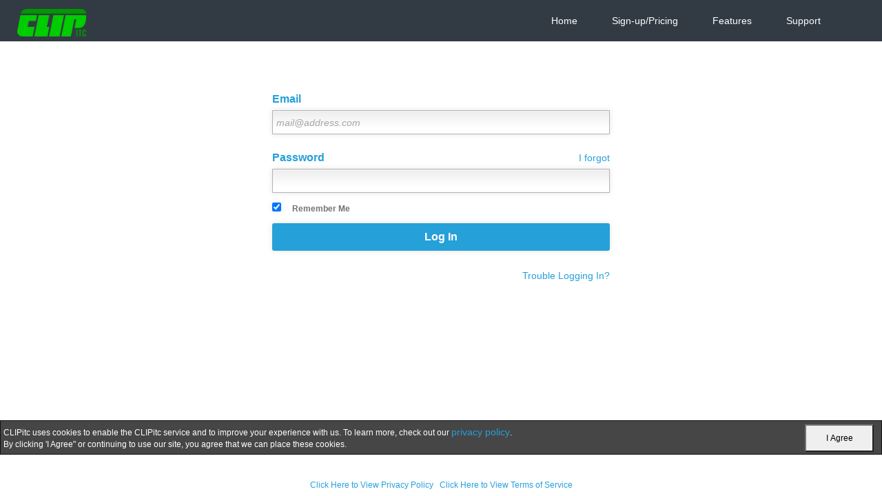

--- FILE ---
content_type: text/html; charset=utf-8
request_url: https://www.clipitc.com/
body_size: 15591
content:

<!DOCTYPE html PUBLIC "-//W3C//DTD XHTML 1.0 Transitional//EN" "http://www.w3.org/TR/xhtml1/DTD/xhtml1-transitional.dtd">
<meta http-equiv="Content-Type" content="text/html; charset=UTF-8">
<html xmlns="http://www.w3.org/1999/xhtml">
<!--[if IE 8]>
<html xmlns="http://www.w3.org/1999/xhtml" xmlns:ipp="">
<![endif]-->
<!--[if lt IE 9]>
	<script src="http://html5shiv.googlecode.com/svn/trunk/html5.js"></script>
<![endif]-->
<head id="Head1"><title>
	CLIPitc: CLIP lawncare software - Login
</title><meta name="description" content="CLIPitc Login Page. Lawncare software to help you manage your scheduling, routing, and billing needs." /><link id="Link1" rel="shortcut icon" href="Images/favicon.ico" type="image/x-icon" />  

    <link href="/bundle/LoginCss?v=sE1NXs_CcOGJMKqpfqWlIMj1e0fRu8234Vr5jsVtqFw1" rel="stylesheet"/>
   

    <link rel="stylesheet" href="//code.jquery.com/ui/1.11.2/themes/smoothness/jquery-ui.css">
 
    <link rel="stylesheet" href="css/bootstrap.css">
    <link rel="stylesheet" href="css/style.css?v=20151217043430">

    <link href="/bundle/ColorboxCss?v=Pgvc4l6fp9F-jK6M19TU_JGREj2mvI3JKc7N1rViIAQ1" rel="stylesheet"/>
      
    <script src="/bundle/jquery1.7?v=9ktsOtIo0upvJP7-7FiXuOoOJe58RLFJ__wIRPL2vGo1"></script>

        
    <script type="text/javascript" src="https://appcenter.intuit.com/Content/IA/intuit.ipp.anywhere.js"></script>
        
    <script src="/bundle/colorbox?v=mGQSZPXzyB7bDb86rhsny69M0b0vxPTwOMh7LuSFrGY1"></script>

    <script src="/bundle/CommonJs?v=oxM4NyY9F8Bd2ovE08kf2BSpIN5u1AtaqeqyYKRdPig1"></script>


    <script src="Scripts/jquery.cookie.js" type="text/javascript"></script>
    
        <script language="javascript" type="text/javascript">
            function QBLogout() {
                var QBUserIdentity = ''
                var SingleSignOn = ''

                if (QBUserIdentity != '' && SingleSignOn == '') {
                    intuit.ipp.anywhere.logout(function () { window.location = 'Logout.aspx'; });
                }
            }

            function SendEmail() {
                var userId = $("#hidMailto").val();
                var Emailsubject = $find("txtSubject").get_value();
                var message = $find("txtMessage").get_value();
                if (subject = '' || message == '') {
                    return;
                }

                $.ajax({
                    type: "POST",
                    datatype: "json",
                    url: "Handler/BlockAccoutEmail.ashx",
                    data: { Call: 'SendMail', EmailID: userId, MailSubject: Emailsubject, MailMessage: message },
                    complete: function () {

                    },
                    success: function (data) {
                        //  ClosePopup();
                        alert('Email is sent succesfuly.');
                    }, error: function (XMLHttpRequest, textStatus, errorThrown) {
                        alert("Status: " + textStatus);
                    }
                });
            }
            function ClosePopup() {
                $("#dialog").dialog('close');
            }

            //Segment.io code 
            !function () {
                var analyticsKey = '1gOMg4Bkw5g28NZ1jn64EmOKttQHI7CW';
                var analytics = window.analytics = window.analytics || []; if (!analytics.initialize) if (analytics.invoked) window.console && console.error && console.error("Segment snippet included twice."); else {
                    analytics.invoked = !0; analytics.methods = ["trackSubmit", "trackClick", "trackLink", "trackForm", "pageview", "identify", "group", "track", "ready", "alias", "page", "once", "off", "on"]; analytics.factory = function (t) { return function () { var e = Array.prototype.slice.call(arguments); e.unshift(t); analytics.push(e); return analytics } }; for (var t = 0; t < analytics.methods.length; t++) { var e = analytics.methods[t]; analytics[e] = analytics.factory(e) } analytics.load = function (t) { var e = document.createElement("script"); e.type = "text/javascript"; e.async = !0; e.src = ("https:" === document.location.protocol ? "https://" : "http://") + "cdn.segment.com/analytics.js/v1/" + t + "/analytics.min.js"; var n = document.getElementsByTagName("script")[0]; n.parentNode.insertBefore(e, n) }; analytics.SNIPPET_VERSION = "3.0.1";
                    analytics.load(analyticsKey);
                    analytics.page()
                } 
            } ();
        </script>
    
    <script language="javascript" type="text/javascript">
        if (IsNonSecureLiveSite()==true) {
            document.location.href = document.location.href.replace("http", "https");
        }

        $(document).ready(function () {
            QBLogout();
            //Set Height for ManageCustomer and ManageEmployee Screen
            var docHeight = $(document).height() - 161;
            if (docHeight < 620)
                docHeight = 620;

            PageMethods.SetDocHeight(docHeight);

            var Rememberme = localStorage.getItem("rememberme");
            if (Rememberme != null) {
                $('#chkRememberme').prop('checked', Rememberme);
            }
            if ($('#chkRememberme').is(':checked')) {
                var detail = localStorage.getItem("Logindetail");
                if (detail != null) {
                    $('#hidLoginDetail').val(localStorage.getItem("Logindetail"));
                    __doPostBack('LoginWithLocalStorageCredential', '');
                }
            }
        }); 
        function ShowPopup() {
            $(function () {
                $("#dialog").dialog({
                    height: 400,
                    width: 800,
                    title: "Request",
                    modal: true
                });
            });
        };
               
        function RemoveLocalStorage()
        {
            localStorage.removeItem("Logindetail");
            localStorage.removeItem("rememberme");             
        }

        function AgreeToCookies() {
            try {
                //alert($.cookie("CLIPitcAgreeToCookie"));
                $.cookie("CLIPitcAgreeToCookie", "1", { expires: 1000 });
                var rnCookieConsent = $find("rnCookieConsent");
                rnCookieConsent.hide();
            }
            catch (err) {
                //alert(err.message);
            }
        }
    </script>
    <link href="/WebResource.axd?d=Jd5VuVq_M8sVUI6jHvUpiy5GdRXU7hpamt3VzB85oAjMhLcv_Qy7cfqnU2K9c_QZ0czZu6uIhCS1CKAF_sH53B1yKTARgszljU_MZla6DlQKbGXiFce4w_LikVgME1GFrgnxGAo9GSUxZb3B4HtS_Q2&amp;t=639026177840000000" type="text/css" rel="stylesheet" class="Telerik_stylesheet" /><link href="/WebResource.axd?d=4E_qMBeK6e5OFlNogIcP_sLDXKhCZZueyOEggU5QZOx7A-6pmILHApQaR8Hno2TJkyuOg3gdwTlE_jwFOmkhvCEECuwgNTNZbMJslAp8BzejVnZPPk0dhpz9cYD7xAusFZglsEMaKfce4UDDBf6IPQtHkZFv4e0RV84RMn1XEaI1&amp;t=639026177840000000" type="text/css" rel="stylesheet" class="Telerik_stylesheet" /><link href="/WebResource.axd?d=23JsTfPvFSi_6z-V-Mvzv0UIb57djZdQyI7jtKXz9cmZhCfhHuuTMygy2oRVITqj_5SVeu6RRiwh2PVj1YvC4mKVm5-WXlExGAO6cKVVZA8ZHte4dfzjkZmxO6CH9YWMhKdj1gtfMjRMbIcxN2ibdA2&amp;t=639026177840000000" type="text/css" rel="stylesheet" class="Telerik_stylesheet" /><link href="/WebResource.axd?d=kaa-Gh0oVA_hPo-5RIAbC_sRpEYRbeylC7iSDbLmxIaF1rpt_PfAigz1bWrYek0Jj2-dYDEBFafKzrfQVoC6apsjLPWQKGIcmiWqry3CTfUhDstzALiL6NvRPQCU_lKMnfr3ayi5xyxV0HMKdrmGjm-Ebr-S32A9RwSVFWzDKxs1&amp;t=639026177840000000" type="text/css" rel="stylesheet" class="Telerik_stylesheet" /><link href="/WebResource.axd?d=5JQT7peu5dqdUGAlBM-M4mQpfMgKXiX-Y_uSfMcwlN4YFjWKgqmDfX4ZL9Yt0cizXj1Yc9YdqKUHXk8KjeX58ax0ei0KqxnDiWdeSvtELM1ikF2LzgXAb-gvXAJmiMRLw9Tawyq8lkxZ8KI1U8XzQg2&amp;t=639026177840000000" type="text/css" rel="stylesheet" class="Telerik_stylesheet" /><link href="/WebResource.axd?d=k0QQehPzkOZq-32FbQSSgTqN1cS5yB-hGTKpyjsYKkpKPrICvLPIRDxtQfl6WuS6E9zEy_EH4t2mvMqvi_g5P_gf3r5kniGxlskKFBwVr8czcCE7IRPsvljml1nfNL43ZD82DjVgxitxFf6dJKyWyCiK-7FT4SyljeJjRQXjhCg1&amp;t=639026177840000000" type="text/css" rel="stylesheet" class="Telerik_stylesheet" /><link href="/WebResource.axd?d=RsRW9nYcKd3sI4vxDTbeHy81Tk88lCiLORaYrVnepTvvNURRRw1qbSRweZXRs0XNSPPB07LJpWF4Jn-D5RJDOv09g3x7_5AsHzwELfsPbD8vjC6E2tcTSI3ryMWjotZhRHhUP7Fi-76ACPOvf-1yg2VZqW6hDW-gFwdXKJctXVQ1&amp;t=639026177840000000" type="text/css" rel="stylesheet" class="Telerik_stylesheet" /><link href="/WebResource.axd?d=N9KRRCdW4p1t8HVoUpDpySD1UoguPhv1wevnC5y3IYNGQqOXTseIWKcak6pERK7-Ydu3x5jRMPyifvT_JTABF03KSUzoXD_cin-HGzfbBNbyZG1EujH9-Q7wuAV0zrB40BRuk8mR-wZMh6u8HFVZY-vIYOhz1V540bWIFp11-uQ1&amp;t=639026177840000000" type="text/css" rel="stylesheet" class="Telerik_stylesheet" /><link href="/WebResource.axd?d=Y0Qzs0X804bkYSCdSXcr0G_SomLLqu_6NNRejWtT3Dy7g4envaFKmzcxJjN1IzS8NG5b2q-NlIEpr9bfWgJNZhDc5k4QPjx2xFCOHbg5xBUZ52Cefr_3k1aOeT9wwDFoDaPc_MFcoR7wGNQ1mn0GZRwbYDiuFbSmXfFIpBNBCkxc991kj87IBggW--lIn7eG0&amp;t=639026177840000000" type="text/css" rel="stylesheet" class="Telerik_stylesheet" /><link href="/WebResource.axd?d=Mwz0nXyJbQ3hFcf1gjvDYB8tLtbvjLmsSeIIqt34YvKIY4Rybx9rRchiBUulexvFeNNTp_1b23Gww7UQY1RmrDgpZtEfPvvrZ-nrga__Hr83b5LukE5WYs4SPH1shpR4et8nRlHUBpP4YPtLbhPJyGI6NV0uFuRsscw5OfmRwi01&amp;t=639026177840000000" type="text/css" rel="stylesheet" class="Telerik_stylesheet" /><link href="/WebResource.axd?d=unJmVwmfdipoMtpEZi5qCg4QG3DGSmob3zSvJm2j-KCL1LR1708GfHkn6OHu8efiJZGbifYSFHd5QF33B8hB3d21PhMhGEL16iNyNQJ4HTnUsB3Kz0ntVgP7FpqpR9Sf9A8TRb1gRN1-cd4HlS7GkQ2&amp;t=639026177840000000" type="text/css" rel="stylesheet" class="Telerik_stylesheet" /><link href="/WebResource.axd?d=CPGJzRpTVy57fF-4BN50HHE9zOaaDUKOpFgNs8kL_kVpfw38cm8uTJ-uDmN77Fqu920VUUgzlFADHrywHheKYxPt2JVSm5MXHMNRPA5zX3oZulP2C52z4FbkXapNm0BiNKm_qLgPBZVWZayin7z2el6iS9i1a9sdF99y0S6Gimw1&amp;t=639026177840000000" type="text/css" rel="stylesheet" class="Telerik_stylesheet" /></head>
<body>
    <div style="background: #323b44 none repeat scroll 0 0; min-height: 60px; position: relative;
        width: 100%;">
        <div>
            <div class="logo loginLogoDiv">
                <h1>
                    <a href="Login.aspx">
                        <img src="img/logo.png" alt="pixma" width="100" height="40" />
                    </a>
                </h1>
            </div>
            <div style="float: right; margin-right:5%;">
                <table width="100%" border="0" cellpadding="10" cellspacing="10">
                    <tr>
                        <td>
                            <a href="http://www.clip.com" class="loginTopMenu">
                            Home
                            </a>                            
                        </td>
                        <td>
                            <a href="http://www.clip.com/products/#pricing" class="loginTopMenu">
                            Sign-up/Pricing
                            </a>
                        </td>
                        <td>
                            <a href="http://www.clip.com/products/" class="loginTopMenu">
                            Features
                            </a>
                        </td>
                        <td>
                            <a href="http://www.clip.com/help/" class="loginTopMenu">
                                Support
                            </a>
                        </td>
                    </tr>
                </table>
            </div>
        </div>
    </div>

    <div class="main">
        <div class="middle">
            <form method="post" action="/" onsubmit="javascript:return WebForm_OnSubmit();" onkeypress="javascript:return WebForm_FireDefaultButton(event, 'btnUserLogin')" id="form1" autocomplete="off">
<div class="aspNetHidden">
<input type="hidden" name="RadScriptManager1_TSM" id="RadScriptManager1_TSM" value="" />
<input type="hidden" name="__EVENTTARGET" id="__EVENTTARGET" value="" />
<input type="hidden" name="__EVENTARGUMENT" id="__EVENTARGUMENT" value="" />
<input type="hidden" name="__VIEWSTATE" id="__VIEWSTATE" value="/[base64]/uyXDgmTHH4GKyxHpU7apirt2I8jYajfOTjkC" />
</div>

<script type="text/javascript">
//<![CDATA[
var theForm = document.forms['form1'];
if (!theForm) {
    theForm = document.form1;
}
function __doPostBack(eventTarget, eventArgument) {
    if (!theForm.onsubmit || (theForm.onsubmit() != false)) {
        theForm.__EVENTTARGET.value = eventTarget;
        theForm.__EVENTARGUMENT.value = eventArgument;
        theForm.submit();
    }
}
//]]>
</script>


<script src="/WebResource.axd?d=cbWnkz5HMYR6jUQ9iyK1VjIIXLid1Qgs0Y7RluafkG9sDlz7Zd455kyBDDP0I6UwaOXklQUkjcSoZ1kv7Dta5xGlkPFkGvktlmHyVZVVRvs1&amp;t=638901536248157332" type="text/javascript"></script>


<script src="/ScriptResource.axd?d=Qyl7mBDSjxQmmr9madTqOJK-wfljsrIvV4aeZ0s1i_dUbVfvT4uUVCLKE7aR43_X5PskEWqn0zPYy_XqGCUfoC-iC3iyqkTPgO2hQlNvGL4Uj9Wae2518gJbNqmc-AEHcLEEAXC1Qri21RCmZh61fQ28DT0PugX8yxIq0m4BlYw1&amp;t=ffffffff93d1c106" type="text/javascript"></script>
<script src="/Telerik.Web.UI.WebResource.axd?_TSM_HiddenField_=RadScriptManager1_TSM&amp;compress=1&amp;_TSM_CombinedScripts_=%3b%3bSystem.Web.Extensions%2c+Version%3d4.0.0.0%2c+Culture%3dneutral%2c+PublicKeyToken%3d31bf3856ad364e35%3aen-US%3aa8328cc8-0a99-4e41-8fe3-b58afac64e45%3aea597d4b%3ab25378d2%3bTelerik.Web.UI%2c+Version%3d2025.3.825.462%2c+Culture%3dneutral%2c+PublicKeyToken%3d121fae78165ba3d4%3aen-US%3a5c0dae45-ffdf-4a83-b3f2-23fb9a94d22c%3ab2e06756%3a16e4e7cd%3af7645509%3a24ee1bba%3a92fe8ea0%3afa31b949%3a4877f69a%3a33715776%3ac128760b%3a874f8ea2%3a19620875%3af46195d3%3a490a9d4e%3abd8f85e4%3ab7778d6c%3a6d43f6d9%3ac172ae1e%3a9cdfc6e7%3ae330518b%3a2003d0b8%3a1e771326%3a88144a7a%3ac8618e41%3ae4f8f289%3a1a73651d%3a16d8629e" type="text/javascript"></script>
<script type="text/javascript">
//<![CDATA[
var PageMethods = function() {
PageMethods.initializeBase(this);
this._timeout = 0;
this._userContext = null;
this._succeeded = null;
this._failed = null;
}
PageMethods.prototype = {
_get_path:function() {
 var p = this.get_path();
 if (p) return p;
 else return PageMethods._staticInstance.get_path();},
SetDocHeight:function(height,succeededCallback, failedCallback, userContext) {
return this._invoke(this._get_path(), 'SetDocHeight',false,{height:height},succeededCallback,failedCallback,userContext); }}
PageMethods.registerClass('PageMethods',Sys.Net.WebServiceProxy);
PageMethods._staticInstance = new PageMethods();
PageMethods.set_path = function(value) { PageMethods._staticInstance.set_path(value); }
PageMethods.get_path = function() { return PageMethods._staticInstance.get_path(); }
PageMethods.set_timeout = function(value) { PageMethods._staticInstance.set_timeout(value); }
PageMethods.get_timeout = function() { return PageMethods._staticInstance.get_timeout(); }
PageMethods.set_defaultUserContext = function(value) { PageMethods._staticInstance.set_defaultUserContext(value); }
PageMethods.get_defaultUserContext = function() { return PageMethods._staticInstance.get_defaultUserContext(); }
PageMethods.set_defaultSucceededCallback = function(value) { PageMethods._staticInstance.set_defaultSucceededCallback(value); }
PageMethods.get_defaultSucceededCallback = function() { return PageMethods._staticInstance.get_defaultSucceededCallback(); }
PageMethods.set_defaultFailedCallback = function(value) { PageMethods._staticInstance.set_defaultFailedCallback(value); }
PageMethods.get_defaultFailedCallback = function() { return PageMethods._staticInstance.get_defaultFailedCallback(); }
PageMethods.set_enableJsonp = function(value) { PageMethods._staticInstance.set_enableJsonp(value); }
PageMethods.get_enableJsonp = function() { return PageMethods._staticInstance.get_enableJsonp(); }
PageMethods.set_jsonpCallbackParameter = function(value) { PageMethods._staticInstance.set_jsonpCallbackParameter(value); }
PageMethods.get_jsonpCallbackParameter = function() { return PageMethods._staticInstance.get_jsonpCallbackParameter(); }
PageMethods.set_path("Login.aspx");
PageMethods.SetDocHeight= function(height,onSuccess,onFailed,userContext) {PageMethods._staticInstance.SetDocHeight(height,onSuccess,onFailed,userContext); }
//]]>
</script>

<script src="/WebResource.axd?d=mAWJaH0g_o-ebgd5_ixzZD7eaFPIeD6FCp9Gsovm5aM4lAHYDOGD37494DAzm9S-HWMLe0m2VzVxuxkEqDCsoCBAUdew0mhCwwDYf-oIvKw1&amp;t=638901536248157332" type="text/javascript"></script>
<script type="text/javascript">
//<![CDATA[
function WebForm_OnSubmit() {
if (typeof(ValidatorOnSubmit) == "function" && ValidatorOnSubmit() == false) return false;
return true;
}
//]]>
</script>

<div class="aspNetHidden">

	<input type="hidden" name="__VIEWSTATEGENERATOR" id="__VIEWSTATEGENERATOR" value="C2EE9ABB" />
	<input type="hidden" name="__EVENTVALIDATION" id="__EVENTVALIDATION" value="/wEdAAyrcgwrYgExfA2+mqB6F+470ZdKNz97o+Ro8Owp6ZSjtxFWObueE4FsMnfe8XMt0IoSnpCbqqoGAZvwGZn0cUQO241+Atrpvp+cy64Kwtlt0WN6ZYJNGAQHn0c9zMgZU3A5dVG25bJRSvwCXit22a37q0ylv1H88AeRYXQDfUknQ6HqjH1a8/5ap8DGu4BygC/Z5wIoo96/RPUJ9zrQ8zueW0YndyxCxpVeZtTwtqndWMkmmIg/hVnJ+7Lhh3VJiIU8qMlTBBQQi2BkeQhtIhtOshGHfWPLgxyN0DMwRge3VA==" />
</div>
            <div id="login">
                <div class="container">
                    <div id="RadWindowManager1" WindowStartupLocation="Center" style="display:none;">
	<!-- 2025.3.825.462 --><div id="ChangePasswordDialog" style="display:none;">
		<div id="ChangePasswordDialog_C" style="display:none;">

		</div><input id="ChangePasswordDialog_ClientState" name="ChangePasswordDialog_ClientState" type="hidden" />
	</div><div id="RadWindowManager1_alerttemplate" style="display:none;">
        <div class="rwDialogPopup radalert">
            <div class="rwDialogText">
            {1}
            </div>

            <div>
                <a  onclick="$find('{0}').close(true);"
                class="rwPopupButton" href="javascript:void(0);">
                    <span class="rwOuterSpan">
                        <span class="rwInnerSpan">##LOC[OK]##</span>
                    </span>
                </a>
            </div>
        </div>
        </div><div id="RadWindowManager1_prompttemplate" style="display:none;">
         <div class="rwDialogPopup radprompt">
                <div class="rwDialogText">
                {1}
                </div>
                <div>
                    <script type="text/javascript">
                    function RadWindowprompt_detectenter(id, ev, input)
                    {
                        if (!ev) ev = window.event;
                        if (ev.keyCode == 13)
                        {
                            var but = input.parentNode.parentNode.getElementsByTagName("A")[0];
                            if (but)
                            {
                                if (but.click) but.click();
                                else if (but.onclick)
                                {
                                    but.focus(); var click = but.onclick; but.onclick = null; if (click) click.call(but);
                                }
                            }
                           return false;
                        }
                        else return true;
                    }
                    </script>
                    <input title="Enter Value" onkeydown="return RadWindowprompt_detectenter('{0}', event, this);" type="text"  class="rwDialogInput" value="{2}" />
                </div>
                <div>
                    <a onclick="$find('{0}').close(this.parentNode.parentNode.getElementsByTagName('input')[0].value);"
                        class="rwPopupButton" href="javascript:void(0);" ><span class="rwOuterSpan"><span class="rwInnerSpan">##LOC[OK]##</span></span></a>
                    <a onclick="$find('{0}').close(null);" class="rwPopupButton"  href="javascript:void(0);"><span class="rwOuterSpan"><span class="rwInnerSpan">##LOC[Cancel]##</span></span></a>
                </div>
            </div>
        </div><div id="RadWindowManager1_confirmtemplate" style="display:none;">
        <div class="rwDialogPopup radconfirm">
            <div class="rwDialogText">
            {1}
            </div>
            <div>
                <a onclick="$find('{0}').close(true);"  class="rwPopupButton" href="javascript:void(0);" ><span class="rwOuterSpan"><span class="rwInnerSpan">##LOC[OK]##</span></span></a>
                <a onclick="$find('{0}').close(false);" class="rwPopupButton"  href="javascript:void(0);"><span class="rwOuterSpan"><span class="rwInnerSpan">##LOC[Cancel]##</span></span></a>
            </div>
        </div>
        </div><input id="RadWindowManager1_ClientState" name="RadWindowManager1_ClientState" type="hidden" />
</div>
                    <div id="dialog" style="display: none; background-color: #215763; color: #fff">
                        <table cellpadding="5" cellspacing="5" width="100%">
                            <tr>
                                <td style="width: 100px">
                                    To:
                                </td>
                                <td>
                                    <span id="lblMailto"></span>
                                </td>
                            </tr>
                            <tr style="height: 60px" valign="top">
                                <td>
                                    Subject:<span class="required">*</span>
                                </td>
                                <td>
                                    <span id="txtSubject_wrapper" class="riSingle RadInput RadInput_Default" style="width:98%;"><input id="txtSubject" name="txtSubject" size="20" class="riTextBox riEnabled" type="text" value="" /><input id="txtSubject_ClientState" name="txtSubject_ClientState" type="hidden" /></span><br />
                                    <span id="RequiredFieldValidator3" class="required" style="display:none;">Please Enter Subject</span>
                                </td>
                            </tr>
                            <tr style="height: 180px" valign="top">
                                <td>
                                    Message: <span class="required">*</span>
                                </td>
                                <td>
                                    <span id="txtMessage_wrapper" class="riSingle RadInput RadInput_Default RadInputMultiline RadInputMultiline_Default" style="width:98%;"><textarea id="txtMessage" name="txtMessage" rows="2" cols="20" class="riTextBox riEnabled" style="height:150px;"></textarea><input id="txtMessage_ClientState" name="txtMessage_ClientState" type="hidden" /></span><br />
                                    <span id="RequiredFieldValidator2" class="required" style="display:none;">Please Enter Message</span>
                                </td>
                            </tr>
                            <tr>
                                <td align="center" colspan="2">
                                    <span id="btnSend" class="RadButton RadButton_Default rbSkinnedButton"><input class="rbDecorated" type="submit" name="btnSend_input" id="btnSend_input" value="SEND" /><input id="btnSend_ClientState" name="btnSend_ClientState" type="hidden" /></span>
                                </td>
                            </tr>
                        </table>
                    </div>
                    <script type="text/javascript">
//<![CDATA[
Sys.WebForms.PageRequestManager._initialize('RadScriptManager1', 'form1', [], [], [], 90, '');
//]]>
</script>






                    <table width="100%" cellpadding="5" cellspacing="0" style="height: 150px;">
                        <tr valign="top">
                            <td colspan="2" width="100%" align="center">
                                <div align="center" style="width: 100%">
                                    
                                </div>
                            </td>
                        </tr>
                        <tr valign="top">
                            <td width="20%" nowrap="nowrap" align="left">
                                <span id="lblEmail" style="color: #25A0D9; font-size: 16px;
                                    font-weight: bold;">Email</span>
                            </td>
                        </tr>
                        <tr valign="top">
                            <td colspan="2">
                                <span id="txtUserName_wrapper" class="riSingle RadInput RadInput_Default" style="width:100%;"><input id="txtUserName" name="txtUserName" size="20" maxlength="50" class="riTextBox riEmpty" tabindex="1" autocomplete="off" value="mail@address.com" type="text" autocomplete="off" /><input id="txtUserName_ClientState" name="txtUserName_ClientState" type="hidden" /></span>
                                <span id="RequiredFieldValidator1" class="required_whiteText" style="display:none;">Please Enter Email Address</span>
                                <span id="RegularExpressionValidator2" class="required_whiteText" style="visibility:hidden;">Incorrect email address</span>
                            </td>
                        </tr>
                        <tr>
                            <td nowrap="nowrap" align="left">
                                <span id="lblPassword" style="color: #25A0D9;
                                    font-size: 16px; font-weight: bold;">Password</span>
                            </td>
                            <td nowrap="nowrap" align="right">
                                <a href="ForgotPassword.aspx">I forgot</a>
                            </td>
                        </tr>
                        <tr valign="top">
                            <td colspan="2">
                                <span id="txtUserPassword_wrapper" class="riSingle RadInput RadInput_Default" style="width:100%;"><input id="txtUserPassword" name="txtUserPassword" size="20" maxlength="128" class="riTextBox riEmpty" tabindex="2" type="password" /><input id="txtUserPassword_ClientState" name="txtUserPassword_ClientState" type="hidden" /></span>
                                <span id="reqUserPassword" class="required_whiteText" style="display:none;">Please Enter Password</span>
                            </td>
                        </tr>
                         <tr>
                        <td colspan="2">
                        <input id="chkRememberme" type="checkbox" name="chkRememberme" checked="checked" /><label for="chkRememberme">Remember Me</label>
                        </td>
                        </tr>
                        <tr valign="top">
                            <td colspan="2">
                                <input type="submit" name="btnUserLogin" value="Log In" onclick="javascript:WebForm_DoPostBackWithOptions(new WebForm_PostBackOptions(&quot;btnUserLogin&quot;, &quot;&quot;, true, &quot;UserLogin&quot;, &quot;&quot;, false, false))" id="btnUserLogin" style="width:100%;" />
                            </td>                            
                        </tr>
                        <tr>
                            <td>
                            </td>
                            <td>
                            </td>
                        </tr>
                        <tr>
                            <td>
                            </td>
                            <td>
                            </td>
                        </tr>
                        <tr valign="top">
                            <td colspan="2" align="right">                                                        
                                <a target="_blank" href='https://help.clip.com/clipitc/miscellaneous-questions-or-troubleshooting-steps/changing-or-resetting-your-password-in-clipitc-forgot-password'>
                                    Trouble Logging In?</a>                                
                            </td>
                        </tr>
                    </table>
                    <br />
                    <input type="hidden" name="hidMailto" id="hidMailto" />
                    <input type="hidden" name="hidLoginDetail" id="hidLoginDetail" />                    
                </div>
            </div>
            <!-- end login -->

                <div id="rnCookieConsent" style="display:none;">
	<div id="rnCookieConsent_popup" class="RadNotification RadNotification_Black" style="display:none;position:absolute;">
		<div class="rnTitleBar" id="rnCookieConsent_titlebar" style="display:none;">
			<span class="rnIcon rnIconInfo"></span><span class="rnTitleBarTitle"></span><ul class="rnCommands">
				<li class="rnCloseIcon"><a href="javascript:void(0);" title="Close" id="rnCookieConsent_rnCloseIcon"></a></li>
			</ul>
		</div><div id="rnCookieConsent_XmlPanel" class="RadXmlHttpPanel">
			<div id="rnCookieConsent_C" class="rnContentWrapper">
				
                        <table width="100%" cellpadding="0" cellspacing="0">
                            <tr>
                                <td style="width: 80%;">CLIPitc uses cookies to enable the CLIPitc service and to improve your experience with us. To learn more, check out our <a href="https://clip.com/privacy-policy/">privacy policy</a>.
                                <br />
                                    By clicking 'I Agree" or continuing to use our site, you agree that we can place these cookies.
                                </td>
                                <td>
                                    <span style="float: right;">
                                        <button onclick="AgreeToCookies();return false;" style="height: 40px; width: 100px;">I Agree</button>
                                        
                                    </span>
                                </td>
                            </tr>
                        </table>
                    
			</div><input type="hidden" name="rnCookieConsent$hiddenState" id="rnCookieConsent_hiddenState" /><input id="rnCookieConsent_XmlPanel_ClientState" name="rnCookieConsent_XmlPanel_ClientState" type="hidden" />
		</div><div tabindex="0" id="rnCookieConsent_TitleMenu">
			<div class="RadMenu RadMenu_Black RadMenu_Context RadMenu_Black_Context">

			</div><input class="rmActive rmVertical rmGroup rmLevel1" id="rnCookieConsent_TitleMenu_ClientState" name="rnCookieConsent_TitleMenu_ClientState" type="hidden" />
		</div>
	</div><input id="rnCookieConsent_ClientState" name="rnCookieConsent_ClientState" type="hidden" />
</div>

            
<script type="text/javascript">
//<![CDATA[
var Page_Validators =  new Array(document.getElementById("RequiredFieldValidator3"), document.getElementById("RequiredFieldValidator2"), document.getElementById("RequiredFieldValidator1"), document.getElementById("RegularExpressionValidator2"), document.getElementById("reqUserPassword"));
//]]>
</script>

<script type="text/javascript">
//<![CDATA[
var RequiredFieldValidator3 = document.all ? document.all["RequiredFieldValidator3"] : document.getElementById("RequiredFieldValidator3");
RequiredFieldValidator3.controltovalidate = "txtSubject";
RequiredFieldValidator3.errormessage = "Please Enter Subject";
RequiredFieldValidator3.display = "Dynamic";
RequiredFieldValidator3.validationGroup = "g1";
RequiredFieldValidator3.evaluationfunction = "RequiredFieldValidatorEvaluateIsValid";
RequiredFieldValidator3.initialvalue = "";
var RequiredFieldValidator2 = document.all ? document.all["RequiredFieldValidator2"] : document.getElementById("RequiredFieldValidator2");
RequiredFieldValidator2.controltovalidate = "txtMessage";
RequiredFieldValidator2.errormessage = "Please Enter Message";
RequiredFieldValidator2.display = "Dynamic";
RequiredFieldValidator2.validationGroup = "g1";
RequiredFieldValidator2.evaluationfunction = "RequiredFieldValidatorEvaluateIsValid";
RequiredFieldValidator2.initialvalue = "";
var RequiredFieldValidator1 = document.all ? document.all["RequiredFieldValidator1"] : document.getElementById("RequiredFieldValidator1");
RequiredFieldValidator1.controltovalidate = "txtUserName";
RequiredFieldValidator1.errormessage = "Please Enter Email Address";
RequiredFieldValidator1.display = "Dynamic";
RequiredFieldValidator1.validationGroup = "UserLogin";
RequiredFieldValidator1.evaluationfunction = "RequiredFieldValidatorEvaluateIsValid";
RequiredFieldValidator1.initialvalue = "";
var RegularExpressionValidator2 = document.all ? document.all["RegularExpressionValidator2"] : document.getElementById("RegularExpressionValidator2");
RegularExpressionValidator2.controltovalidate = "txtUserName";
RegularExpressionValidator2.errormessage = "Incorrect email address";
RegularExpressionValidator2.validationGroup = "UserLogin";
RegularExpressionValidator2.evaluationfunction = "RegularExpressionValidatorEvaluateIsValid";
RegularExpressionValidator2.validationexpression = "\\s*\\w+([-+.\']\\w+)*@\\w+([-.]\\w+)*\\.\\w+([-.]\\w+)*\\s*";
var reqUserPassword = document.all ? document.all["reqUserPassword"] : document.getElementById("reqUserPassword");
reqUserPassword.controltovalidate = "txtUserPassword";
reqUserPassword.errormessage = "Please Enter Password";
reqUserPassword.display = "Dynamic";
reqUserPassword.validationGroup = "UserLogin";
reqUserPassword.evaluationfunction = "RequiredFieldValidatorEvaluateIsValid";
reqUserPassword.initialvalue = "";
//]]>
</script>


<script type="text/javascript">
//<![CDATA[
window.__TsmHiddenField = $get('RadScriptManager1_TSM');
var Page_ValidationActive = false;
if (typeof(ValidatorOnLoad) == "function") {
    ValidatorOnLoad();
}

function ValidatorOnSubmit() {
    if (Page_ValidationActive) {
        return ValidatorCommonOnSubmit();
    }
    else {
        return true;
    }
}
        WebForm_AutoFocus('btnUserLogin');Sys.Application.add_init(function() {
    $create(Telerik.Web.UI.RadWindow, {"_dockMode":false,"behaviors":4,"clientStateFieldID":"ChangePasswordDialog_ClientState","formID":"form1","height":"420px","iconUrl":"","minimizeIconUrl":"","modal":true,"name":"ChangePasswordDialog","showContentDuringLoad":false,"skin":"Default","title":"Change Password","visibleStatusbar":false,"width":"650px"}, null, null, $get("ChangePasswordDialog"));
});
Sys.Application.add_init(function() {
    $create(Telerik.Web.UI.RadWindowManager, {"behaviors":4,"clientStateFieldID":"RadWindowManager1_ClientState","formID":"form1","height":"420px","iconUrl":"","minimizeIconUrl":"","modal":true,"name":"RadWindowManager1","showContentDuringLoad":false,"skin":"Default","visibleStatusbar":false,"width":"650px","windowControls":"['ChangePasswordDialog']"}, null, {"child":"ChangePasswordDialog"}, $get("RadWindowManager1"));
});
Sys.Application.add_init(function() {
    $create(Telerik.Web.UI.RadTextBox, {"_displayText":"","_focused":false,"_initialValueAsText":"","_postBackEventReferenceScript":"setTimeout(\"__doPostBack(\\\u0027txtSubject\\\u0027,\\\u0027\\\u0027)\", 0)","_skin":"Default","_validationText":"","clientStateFieldID":"txtSubject_ClientState","enabled":true,"styles":{HoveredStyle: ["width:98%;", "riTextBox riHover"],InvalidStyle: ["width:98%;", "riTextBox riError"],DisabledStyle: ["width:98%;", "riTextBox riDisabled"],FocusedStyle: ["width:98%;", "riTextBox riFocused"],EmptyMessageStyle: ["width:98%;", "riTextBox riEmpty"],ReadOnlyStyle: ["width:98%;", "riTextBox riRead"],EnabledStyle: ["width:98%;", "riTextBox riEnabled"]}}, null, null, $get("txtSubject"));
});

document.getElementById('RequiredFieldValidator3').dispose = function() {
    Array.remove(Page_Validators, document.getElementById('RequiredFieldValidator3'));
}
Sys.Application.add_init(function() {
    $create(Telerik.Web.UI.RadTextBox, {"_displayText":"","_focused":false,"_initialValueAsText":"","_postBackEventReferenceScript":"setTimeout(\"__doPostBack(\\\u0027txtMessage\\\u0027,\\\u0027\\\u0027)\", 0)","_skin":"Default","_validationText":"","clientStateFieldID":"txtMessage_ClientState","enabled":true,"styles":{HoveredStyle: ["height:150px;width:98%;", "riTextBox riHover"],InvalidStyle: ["height:150px;width:98%;", "riTextBox riError"],DisabledStyle: ["height:150px;width:98%;", "riTextBox riDisabled"],FocusedStyle: ["height:150px;width:98%;", "riTextBox riFocused"],EmptyMessageStyle: ["height:150px;width:98%;", "riTextBox riEmpty"],ReadOnlyStyle: ["height:150px;width:98%;", "riTextBox riRead"],EnabledStyle: ["height:150px;width:98%;", "riTextBox riEnabled"]}}, null, null, $get("txtMessage"));
});

document.getElementById('RequiredFieldValidator2').dispose = function() {
    Array.remove(Page_Validators, document.getElementById('RequiredFieldValidator2'));
}
Sys.Application.add_init(function() {
    $create(Telerik.Web.UI.RadButton, {"_accessKey":"","_hasIcon":false,"_hasImage":false,"_isClientSubmit":false,"_isImageButton":false,"_postBackReference":"WebForm_DoPostBackWithOptions(new WebForm_PostBackOptions('btnSend', '', true, 'g1', '', false, false))","_renderMode":1,"_validationGroup":"g1","clientStateFieldID":"btnSend_ClientState","confirmSettings":{},"iconData":{},"imageData":{},"text":"SEND","toggleStatesData":[],"uniqueGroupName":"","uniqueID":"btnSend"}, {"clicked":SendEmail}, null, $get("btnSend"));
});
Sys.Application.add_init(function() {
    $create(Telerik.Web.UI.RadTextBox, {"_displayText":"mail@address.com","_focused":false,"_initialValueAsText":"","_postBackEventReferenceScript":"setTimeout(\"__doPostBack(\\\u0027txtUserName\\\u0027,\\\u0027\\\u0027)\", 0)","_skin":"Default","_validationText":"","clientStateFieldID":"txtUserName_ClientState","emptyMessage":"mail@address.com","enabled":true,"styles":{HoveredStyle: ["width:100%;", "riTextBox riHover"],InvalidStyle: ["width:100%;", "riTextBox riError"],DisabledStyle: ["width:100%;", "riTextBox riDisabled"],FocusedStyle: ["width:100%;", "riTextBox riFocused"],EmptyMessageStyle: ["width:100%;", "riTextBox riEmpty"],ReadOnlyStyle: ["width:100%;", "riTextBox riRead"],EnabledStyle: ["width:100%;", "riTextBox riEnabled"]}}, null, null, $get("txtUserName"));
});

document.getElementById('RequiredFieldValidator1').dispose = function() {
    Array.remove(Page_Validators, document.getElementById('RequiredFieldValidator1'));
}

document.getElementById('RegularExpressionValidator2').dispose = function() {
    Array.remove(Page_Validators, document.getElementById('RegularExpressionValidator2'));
}
Sys.Application.add_init(function() {
    $create(Telerik.Web.UI.RadTextBox, {"_focused":false,"_postBackEventReferenceScript":"setTimeout(\"__doPostBack(\\\u0027txtUserPassword\\\u0027,\\\u0027\\\u0027)\", 0)","_skin":"Default","clientStateFieldID":"txtUserPassword_ClientState","emptyMessage":"Password","enabled":true,"styles":{HoveredStyle: ["width:100%;", "riTextBox riHover"],InvalidStyle: ["width:100%;", "riTextBox riError"],DisabledStyle: ["width:100%;", "riTextBox riDisabled"],FocusedStyle: ["width:100%;", "riTextBox riFocused"],EmptyMessageStyle: ["width:100%;", "riTextBox riEmpty"],ReadOnlyStyle: ["width:100%;", "riTextBox riRead"],EnabledStyle: ["width:100%;", "riTextBox riEnabled"]}}, null, null, $get("txtUserPassword"));
});

document.getElementById('reqUserPassword').dispose = function() {
    Array.remove(Page_Validators, document.getElementById('reqUserPassword'));
}

var callBackFrameUrl='/WebResource.axd?d=nRxRQWDS2hlGNCSoNpBVmuTmYb8nvUEKSeOCtCFQ2gyn66lDyAovIA9ZIeFmOXnxj-8iPA7X5cBWtXYhkI580IRTa35rSm6dGflcqrja7GQ1&t=638901536248157332';
WebForm_InitCallback();Sys.Application.add_init(function() {
    $create(Telerik.Web.UI.RadXmlHttpPanel, {"_isCallbackPanel":true,"_uniqueId":"rnCookieConsent$XmlPanel","clientStateFieldID":"rnCookieConsent_XmlPanel_ClientState","enableClientScriptEvaluation":true,"loadingPanelID":""}, null, null, $get("rnCookieConsent_XmlPanel"));
});
Sys.Application.add_init(function() {
    $create(Telerik.Web.UI.RadContextMenu, {"_childListElementCssClass":"rmActive rmVertical rmGroup rmLevel1","_renderMode":2,"_skin":"Black","clientStateFieldID":"rnCookieConsent_TitleMenu_ClientState","collapseAnimation":"{\"duration\":450}","expandAnimation":"{\"duration\":450}","itemData":[],"targets":[]}, null, null, $get("rnCookieConsent_TitleMenu"));
});
Sys.Application.add_init(function() {
    $create(Telerik.Web.UI.RadNotification, {"_audioMimeType":"audio/wav","_audioUrl":"none","autoCloseDelay":0,"clientStateFieldID":"rnCookieConsent_ClientState","formID":"form1","height":"50px","position":32,"visibleOnPageLoad":true,"visibleTitlebar":false,"width":"100%"}, null, null, $get("rnCookieConsent"));
});
//]]>
</script>
</form>
        </div>
        <div style="float: right; visibility: hidden">
            <span id="Span1">
                <script type="text/javascript" src="https://seal.starfieldtech.com/getSeal?sealID=AvfeW6sZPq9kN3VsLb9suiMjjLnZ4f0ILPnLW4HSY0tfdOSkLR"></script>
            </span>
        </div>
        
        <div style="position: fixed; bottom: 0; width: 100%;">
            <p class="text" style="font-size:12px !important;">
                <a class="lnkClickhere" href="https://clip.com/privacy-policy/">Click Here to View Privacy Policy</a>
                 &nbsp;
                <a class="lnkClickhere" style="text-decoration: none;" href="https://www.clipitc.com/EULA.aspx">Click Here to View Terms of Service</a>
            </p>
        </div>
    </div>





</body>
<script type="text/javascript" src="js/bootstrap.js"></script>
</html>


--- FILE ---
content_type: text/css; charset=utf-8
request_url: https://www.clipitc.com/bundle/LoginCss?v=sE1NXs_CcOGJMKqpfqWlIMj1e0fRu8234Vr5jsVtqFw1
body_size: 1426
content:
[class*="fontawesome-"]:before{font-family:'FontAwesome',sans-serif}.main{background-color:#fff;font-family:"Varela Round",Arial,Helvetica,sans-serif;font-size:12px;line-height:1em;font-style:normal;margin:0 0 0 0;padding:0 0 0 0;display:block}.main a{color:#25a0d9}.main a:hover{color:#4f9444}.main table a{font-size:14px;text-decoration:none}.main table a:hover{color:#4f9444}.logo-container{padding-top:30px;width:100%;font-weight:bold}.logo-sm{display:block;margin-left:auto;margin-right:auto}.container{width:500px;clear:both}.container input{clear:both}#login{margin:60px auto;width:400px}#changePwd{margin:60px auto;width:400px}#login h2{background-color:#25a0d9;-webkit-border-radius:20px 20px 0 0;-moz-border-radius:20px 20px 0 0;border-radius:20px 20px 0 0;color:#fff;font-size:28px;padding:20px 26px 0 0}#login h2 span[class*="fontawesome-"]{margin-right:14px}#login table{-webkit-border-radius:0 0 20px 20px;border:none;padding:30px 26px}#login table label{display:inline-block;width:100px;text-align:right}#login input[type="submit"],#changePwd input[type="submit"]{color:#fff;margin:0 auto;padding:4px 0;width:220px;height:40px;font-size:16px;font-weight:bold;background:none repeat scroll 0 0 #25a0d9;-webkit-border-radius:3px;-moz-border-radius:3px;border-radius:3px;border:none}#login table input[type="submit"]:hover,#changePwd table input[type="submit"]:hover{background-color:#4f9444;color:#fff;cursor:pointer}.pull-right{float:right}#login{width:500px;display:block;margin-left:auto;margin-right:auto}.text{padding-top:100px;margin-left:auto;margin-right:auto;width:500px;text-align:center;font-size:16px}.middle{background-color:#fff;margin:0 0 0 0;padding:3px 0 0 0;height:300px;width:100%;position:relative}.footer{background-color:#4f9444;height:40px;margin-top:18px;display:block;vertical-align:bottom;margin-left:auto;margin-right:auto;width:100%;position:relative;top:70px}.required{color:red;font:11px/18px verdana,geneva,sans-serif}.required_whiteText{color:red;font:11px/18px verdana,geneva,sans-serif}html body .RadInput_Default .riTextBox,html body .RadInputMgr_Default{font-size:14px!important;border-color:light gray!important;margin:0;padding-left:5px;padding-right:5px;width:100%;height:35px}html body .RadInput_Default .riHover,html body .RadInput_Hover_Default,html body .RadInput_Default .riFocused,html body .RadInput_Focused_Default{border-color:#515151!important}.FailureMessage{font:11px/18px "Segoe UI",Arial,Sans-serif;color:red}.error-container,.success-container{vertical-align:middle;margin-bottom:10px}.error-container{width:100%}.success-container{width:100%}.error-msg{background-color:#bd362f;background-image:url(../images/error-transparent.png);background-repeat:no-repeat;background-size:19px 19px;background-position:15px center;padding:15px 15px 15px 50px;text-align:left}.success-msg{background-color:#51a351;background-image:url(../images/Success.PNG);background-repeat:no-repeat;background-size:17px 17px;background-position:0 center;background-position:15px center;padding:15px 15px 15px 50px;text-align:left}.error{font:16px/24px "Segoe UI",Arial,Sans-serif;color:#fff}.success{font:16px/24px "Segoe UI",Arial,Sans-serif;color:#fff}.error a,.success a{color:#fff;text-decoration:underline}.error a:hover,.success a:hover{color:#fff;text-decoration:underline}.SuccessMessage{font:11px/18px "Segoe UI",Arial,Sans-serif;color:green}.linkClickhere{font-size:12px}.btnShowPopup:hover{color:red;text-decoration:none}.text a:hover{color:green}input[type="submit"]::-moz-focus-inner,input[type="button"]::-moz-focus-inner{border:0}input[type="submit"]:focus,input[type="button"]:focus{outline:none}.validationLbl{color:red}.RadButton_Default.rbSkinnedButton,.RadButton_Default .rbDecorated,.RadButton_Default.rbVerticalButton,.RadButton_Default.rbVerticalButton .rbDecorated,.RadButton_Default .rbSplitRight,.RadButton_Default .rbSplitLeft{background-image:none!important}.blueLabel{color:#25a0d9;font-size:16px;font-weight:bold}.note.note-success.note-bordered{background-color:#e2f1dc;border-color:#c1dea8}.note.note-success{background-color:#eef7ea;border-color:#bbdba1}.note{border-left:5px solid #eee;border-radius:0 4px 4px 0;margin:0 0 20px;padding:15px 30px 15px 15px}.note.note-danger.note-bordered{background-color:#f3e2e2;border-color:#dfaeb7}.note.note-danger{background-color:#f9f0f0;border-color:#dca7b0}.note p:last-child{margin-bottom:0}p{margin:0 0 10px}.riTextBox.riRead,.riTextBox.riDisabled{background-color:#d8d8d8!important}

--- FILE ---
content_type: text/css
request_url: https://www.clipitc.com/css/style.css?v=20151217043430
body_size: 13440
content:
body {
    color: #727272;
    font-family: "Open Sans",Helvetica,Arial,sans-serif;
    font-size: 14px;
    line-height: 24px;
}

body.boxed header {
    width: 100%;
}

.wrap {
    overflow: hidden;
}

img {
    max-width: 100%;
}

h1,h2,h3,h4,h5,h6 {
    font-weight: normal;
    color: #666;
    font-family: 'Oswald',sans-serif;
    text-shadow: 0 0 1px rgba(0,0,0,0.01);
}

h1,h2,h3 {
    margin: 0 0 25px;
}

h3 {
    font-size: 22px;
    position: relative;
}

h3.title {
	overflow: hidden;
	line-height:28px;
}

h3.title:after {
    background: url(../img/bg_off.png) repeat;
    content: "";
    height: 5px;
    margin-left: 10px;
    position: absolute;
    top: 12px;
    width: 99%;
}

.our-clients h3.title:after, .service-reasons h3.title:after {
    background: none;
}

.our-clients h3.title, .service-reasons h3.title {
    color: #fff;
}

.our-clients, .service-reasons {
    background: url(../img/img-bg-blur.jpg) 50% 0 no-repeat fixed;
    margin: 0 auto;
    padding: 50px 0;
	background-position: center center;
    background-size: cover;
}

.client, .service-reasons {
    position: relative;
    overflow: hidden;
}

.our-clients .carousel-controls {
    display: block;
    height: 25px;
    position: absolute;
    right: 0;
    top: 3px;
    width: 83px;
}

ul,li,ol {
    line-height: 24px;
    list-style: none;
    margin: 0;
    padding: 0;
}

a:hover,a:focus {
    text-decoration: none;
    outline: none;
	color: #666;
}

.btn-special,.btn-normal,.btn-small,.btn-large,.comment-des,.steps .popup,.testimonial p,.contact-box {
    border-radius: 3px;
}

/* Header */
#header .main-header {
    min-height: 86px;
    z-index: 9999;
    width: 100%;
    position: relative;
	background:#323B44;
    -webkit-box-shadow: 0 3px 3px -3px rgba(0,0,0,0.2);
    box-shadow: 0 3px 3px -3px rgba(0,0,0,0.2);
}

header .top-bar {
    min-height: 30px;
    background: #85bf3d;
	border-bottom: 1px solid #21525c;
    padding: 7px 0;
}

.topnav .navbar-toggle i {
    line-height: 20px;
}

.phone-email {
    padding: 3px 0;
}

.phone-email a {
    margin-right: 20px;
}

.phone-email i.icon-phone {
    font-size: 14px;
}

.phone-email i {
    margin-right: 7px;
}

header .social,footer .social {
    margin-right: 4px;
    line-height: 30px;
}

header #search-form {
    line-height: 30px;
}

footer .social li:last-child,footer .social {
    margin-right: 0 !important;
}

header .social li,footer .social li {
    background-color: #FFF;
    border-radius: 100% 100% 100% 100%;
    -webkit-box-shadow: 0 2px 2px 0 rgba(0,0,0,0.6);
    box-shadow: 0 2px 2px 0 rgba(0,0,0,0.6);
    display: inline-block;
    height: 25px;
    margin-right: 5px;
    width: 25px;
    text-align: center;
    background: #fff;
    -webkit-transition: background .5s ease-in-out;
    -moz-transition: background .5s ease-in-out;
    -o-transition: background .5s ease-in-out;
    -ms-transition: background .5s ease-in-out;
    transition: background .5s ease-in-out;
    padding: 1px;
}

header .social i,footer .social i {
    color: #666;
    -webkit-transition: color .5s ease-in-out;
    -moz-transition: color .5s ease-in-out;
    -o-transition: color .5s ease-in-out;
    -ms-transition: color .5s ease-in-out;
    transition: color .5s ease-in-out;
}

#search-form .search-text-box {
    background-color: #fff;
    background-image: url(../img/search-icon.png);
    background-position: 6px 56%;
    background-repeat: no-repeat;
    border: 0;
    color: transparent;
    font-size: 13px;
    line-height: 18px;
    cursor: pointer;
    -webkit-transition: all .3s ease-in-out;
    -moz-transition: all .3s ease-in-out;
    -o-transition: all .3s ease-in-out;
    -ms-transition: all .3s ease-in-out;
    transition: all .3s ease-in-out;
    -webkit-box-shadow: none;
    box-shadow: none;
    border-radius: 30px;
    width: 25px;
    height: 25px;
    margin: 0;
    padding: 0;
}

#search-form .search-text-box:focus {
    font-size: 13px;
    background-color: #fff;
    width: 170px;
    height: 25px;
    border: 0;
    color: #888;
    cursor: text;
    text-align: left;
    padding: 0 15px 1px 25px;
}

header .main-header {
    display: block;
    position: relative;
    text-align: left;
}

.logo {
    height: 80px;
}

.logo h1 {
    margin: 13px 0;
}

.navbar-fixed-top {
    position: fixed !important;
}
/* Breadcrumbs */
.breadcrumb-wrapper {
    background: #FAFAFA;
    border: 1px solid #DDD;
    -webkit-box-shadow: 0 0 3px rgba(0, 0, 0, 0.1);
    box-shadow: 0 0 3px rgba(0, 0, 0, 0.1);
	
	/* Safari 4-5,Chrome 1-9 */ 
	background:-webkit-gradient(linear,0% 0%,0% 100%,from(#f8f8f8),to(#fafafa));
	
	/* Safari 5.1,Chrome 10+*/ 
	background:-webkit-linear-gradient(top,#f8f8f8,#fafafa);
	
	/* Firefox 3.6+*/ 
	background:-moz-linear-gradient(top,#f8f8f8,#fafafa);
	
	/* IE 10 */ 
	background:-ms-linear-gradient(top,#f8f8f8,#fafafa);
	
	/* Opera 11.10+*/ 
	background:-o-linear-gradient(top,#f8f8f8,#fafafa);
}

h2.title {
    font-size: 26px;
    line-height: 40px;
    margin: 20px 0;
}

.breadcrumbs {
    margin: 24px 0;
}

.breadcrumbs ul li {
    display: inline-block;
    line-height: 24px;
    font-size: 13px;
    color: #9e9e9e;
    margin: 0 0 0 5px;
}

.breadcrumbs ul li a {
    color: #898989;
    font-weight: 600;
}

.breadcrumbs ul li:first-child {
    margin-left: 2px !important;
}

.breadcrumbs ul li:nth-child(2):before,.breadcrumbs ul li:first-child:before {
    content: " ";
    margin: 0;
}

.breadcrumbs ul li:before {
    color: #9e9e9e;
    content: "\f105";
    font-family: FontAwesome;
    font-size: 12px;
    margin: 0 9px 0 0;
}
/* Slider */
.fullwidthbanner-container {
    width: 100% !important;
    position: relative;
    max-height: 470px !important;
    overflow: hidden;
    background-image: url(../img/loader.gif);
    background-repeat: no-repeat;
    background-position: 50%;
    padding: 0;
    visibility: hidden;
}

.tp-leftarrow.default,.nivo-prevNav {
    border-bottom-right-radius: 3px;
    border-top-right-radius: 3px;
    z-index: 100;
    cursor: pointer;
    position: relative;
    background: #898989;
    padding-top: 20px !important;
    width: 45px;
    height: 60px;
    text-align: center;
    -webkit-transition: background .5s ease-in-out;
    -moz-transition: background .5s ease-in-out;
    -o-transition: background .5s ease-in-out;
    -ms-transition: background .5s ease-in-out;
    transition: background .5s ease-in-out;
    -ms-filter: progid:DXImageTransform.Microsoft.Alpha(Opacity=0);
    filter: alpha(opacity=0);
    opacity: 0;
    -khtml-opacity: 0;
    -moz-opacity: 0;
    visibility: visible;
}

.tp-leftarrow.default:before,.nivo-prevNav:before {
    content: "\f053";
    font-family: FontAwesome;
    font-size: 24px;
    font-style: normal;
    font-weight: 400;
    color: #fafafa;
    text-align: center;
    visibility: visible;
}

.tp-rightarrow.default,.nivo-nextNav {
    border-bottom-left-radius: 3px;
    border-top-left-radius: 3px;
    z-index: 100;
    cursor: pointer;
    position: relative;
    background: #898989;
    padding-top: 20px !important;
    width: 45px;
    height: 60px;
    text-align: center;
    -webkit-transition: background .5s ease-in-out;
    -moz-transition: background .5s ease-in-out;
    -o-transition: background .5s ease-in-out;
    -ms-transition: background .5s ease-in-out;
    transition: background .5s ease-in-out;
    -ms-filter: progid:DXImageTransform.Microsoft.Alpha(Opacity=0);
    filter: alpha(opacity=0);
    opacity: 0;
    -khtml-opacity: 0;
    -moz-opacity: 0;
    visibility: visible;
}

.tp-rightarrow.default:before,.nivo-nextNav:before {
    content: "\f054";
    font-family: FontAwesome;
    font-size: 24px;
    font-style: normal;
    font-weight: 400;
    color: #fafafa;
    text-align: center;
    visibility: visible;
}

.nivo-caption h2 {
	margin:0;
	line-height:60px;
}


/* Buttons */
.btn:hover,.btn:focus {
    color: #fff;
}

.btn-pad {
    margin: 7px;
}

.btn-grey {
    color: #515151 !important;
    text-shadow: -1px 1px 0px #fff;
    outline: 0;
    white-space: nowrap;
    word-wrap: normal;
    vertical-align: middle;
    cursor: pointer;
    background-color: #fff;
    border: 1px solid #969696;
    -webkit-box-shadow: 0 1px 2px rgba(144, 144, 144, 0.4);
    box-shadow: 0 1px 2px rgba(144, 144, 144, 0.4);
    text-shadow: 0 1px 1px rgba(255, 255, 255, 0.75) !important;
    background-image: linear-gradient(top, rgb(255,255,255) 2%, rgb(240,240,240) 2%, rgb(222,222,222) 100%);
}

.btn-grey:hover {
    background: -webkit-linear-gradient(#f8f8f8,#ddd);
    background: -moz-linear-gradient(#f8f8f8,#ddd);
    background: -o-linear-gradient(#f8f8f8,#ddd);
    background: -ms-linear-gradient(#f8f8f8,#ddd);
    background: linear-gradient(#f8f8f8,#ddd);
}

.btn-color,.btn-grey {
    -webkit-transition: all .5s ease-in-out !important;
    -moz-transition: all .5s ease-in-out !important;
    -o-transition: all .5s ease-in-out !important;
    -ms-transition: all .5s ease-in-out !important;
    transition: all .5s ease-in-out !important;
}

.btn-color {
    color: #fff !important;
    text-shadow: 0 1px #555 !important;
}

.btn-special {
    border-radius: 4px;
}

.btn-special {
    padding: 15px 30px;
    text-transform: uppercase;
    letter-spacing: 1px;
    font-weight: 700;
    outline: none;
    -webkit-transition: all .5s ease-in-out;
    -moz-transition: all .5s ease-in-out;
    -o-transition: all .5s ease-in-out;
    -ms-transition: all .5s ease-in-out;
    transition: all .5s ease-in-out;
}

.btn-normal {
    display: inline-block;
    cursor: pointer;
    font-size: 16px;
    padding: 12px 30px;
}

.btn-small {
    display: inline-block;
    cursor: pointer;
    font-size: 14px;
    padding: 7px 20px;
}

.btn-large {
    display: inline-block;
    cursor: pointer;
    font-size: 20px;
    padding: 17px 50px;
}

/* Main Content */
#main {
    background-color: #fff;
	padding: 0 0 60px;
}

.home #main, .home-2 #main, .home-3 #main, .page-services #main, .about #main {
	padding:0;
}


/*Blog page*/

.page article.post {
    border-bottom: none;
}

.post-header h3.content-title {
    text-align: left !important;
    margin-bottom: 15px;
}


.blog-entry-meta {
    font-size: 0;
}

.blog-entry-meta-date {
    display: inline-block;
    margin-right: 25px;
    margin-bottom: 10px;
    font-size: 14px;
    vertical-align: top;
}

.blog-entry-meta-author {
    display: none;
    margin-right: 15px;
    margin-bottom: 10px;
    font-size: 14px;
    vertical-align: top;
}

.blog-entry-meta-tags {
    display: none;
    margin-right: 25px;
    margin-bottom: 10px;
    font-size: 14px;
    vertical-align: top;
}

.blog-entry-meta-comments {
    display: none;
    margin-bottom: 10px;
    font-size: 14px;
    vertical-align: top;
}

.blog-entry-meta i {
	margin-right: 4px;
}



.blog.meta_author .blog-entry-meta-author {
    display: inline-block;
}

.blog.meta_tags .blog-entry-meta-tags {
    display: inline-block;
}

.blog.meta_comments .blog-entry-meta-comments {
    display: inline-block;
}

.blog.meta_authortags .blog-entry-meta-author,.blog.meta_authortags .blog-entry-meta-tags {
    display: inline-block;
}

.blog.meta_authorcomments .blog-entry-meta-author,.blog.meta_authorcomments .blog-entry-meta-comments {
    display: inline-block;
}

.blog.meta_tagscomments .blog-entry-meta-tags,.blog.meta_tagscomments .blog-entry-meta-comments {
    display: inline-block;
}

.blog-entry-meta-author,.blog-entry-meta-tags,.blog-entry-meta-comments {
    display: inline-block;
}

.post-content {
    padding-bottom: 10px;
	padding-top:0;
	margin:10px 0 20px 0;
}

.blog-small article .post-image {
	float:left;
	width: 43%;
	margin-bottom:25px;
}

.blog-small article .post-content-wrap {
	float:left;
	width: 50%;
	margin:0 0 0 4%;
}

.post-date a.date {
    background: none repeat scroll 0 0 #fafafa;
    display: block;
    float: left;
    margin-right: 20px;
    padding: 10px 0 0;
    text-align: center;
    text-decoration: none;
    width: 55px;
	border-radius:2px;
}

.post-date a.date strong {
    color: #1889C1;
    display: block;
    font-size: 27px;
    font-weight: normal;
    margin-bottom: 10px;
}

.post-date a.date i {
    background-color: #1889C1;
    border-top: 1px solid #F3F3F3;
    color: #FFFFFF;
    display: block;
    font-size: 11px;
    font-style: normal;
}

.blog-small .blog-entry-meta-author, .blog-small .blog-entry-meta-tags, .blog-small .blog-entry-meta-comments {
	font-size:11px;
}

/* Sidebar */
.sidebar ul.slide li {
    padding-left: 0;
    -webkit-transition: all .5s ease-in-out;
    -moz-transition: all .5s ease-in-out;
    -o-transition: all .5s ease-in-out;
    -ms-transition: all .5s ease-in-out;
    transition: all .5s ease-in-out;
}

.sidebar ul.slide li:hover {
    padding-left: 5px;
    -webkit-transition: all .5s ease-in-out;
    -moz-transition: all .5s ease-in-out;
    -o-transition: all .5s ease-in-out;
    -ms-transition: all .5s ease-in-out;
    transition: all .5s ease-in-out;
}

.sidebar p {
    text-align: left !important;
    margin: 0 0 2px;
}

.sidebar .widget, .widget {
    margin-bottom: 35px;
}

.search-input {
    height: 38px !important;
    width: 218px;
}

/* Tabs */
#horizontal-tabs {
	margin-bottom:30px;
}

#horizontal-tabs ul.tabs li {
    background: #fafafa;
    border-right: 1px solid #ddd;
    border-top: 2px solid #666;
    cursor: pointer;
    float: left;
    font-size: 15px;
    padding: 12px;
}

#horizontal-tabs ul.tabs li.current {
    border-bottom: 1px solid #fff;
    background: none;
    cursor: default;
}

#horizontal-tabs ul.tabs {
    border-left: 1px solid #ddd;
    overflow: hidden;
	border-radius:2px;
}

#horizontal-tabs .contents {
    border: 1px solid #ddd;
    margin-top: -1px;
	border-radius:2px;
}

#horizontal-tabs .tabscontent.no-padding {
    padding-left: 0;
    padding-right: 0;
}

#horizontal-tabs .tabscontent {
    display: none;
    overflow: hidden;
    padding: 20px 20px 0;
}

.tabs ul.posts li {
    margin-bottom: 15px;
    padding-bottom: 10px;
    overflow: hidden;
    border-bottom: 1px solid #f8f8f8;
}

.tabs ul.posts li img {
    height: 68px;
    width: 68px;
    -webkit-transition: all .4s ease-in 0;
    -moz-transition: all .4s ease-in 0;
    -o-transition: all .4s ease-in 0;
    -ms-transition: all .4s ease-in 0;
    transition: all .4s ease-in 0;
    float: left;
}

.recent-post-img {
    margin: 0 13px 5px 0;
}

.sidebar .testimonials-title h3 {
    margin: 0 0 20px !important;
}

.category ul li:before {
    content: "\f105";
    font-family: FontAwesome;
    font-size: 16px;
    font-style: normal;
    font-weight: 400;
    padding-right: 10px;
}

.widget.category ul li {
    margin-bottom: 7px;
    border-bottom: 1px solid #F8F8F8;
    padding: 3px 0;
}

.widget .ads-img img {
    margin-bottom: 30px;
	max-width: 100%;
}


/* Author Info */
.about-author {
    margin-top: 30px;
}

.author-content {
    padding: 20px;
}

.author-content .avatar {
    float: left;
    margin: 0 20px 0 0;
	
}

.avatar {
	border: 1px solid #ddd;
	padding:4px !important;
	border-radius: 100%;
}

.avatar img {
	border-radius: 100%;
}

.author-content .data {
    margin: -10px 0 0;
}


/* Comments Section */
.comments-sec {
    float: left;
    width: 100%;
    margin: -5px 0 25px;
}

ol.commentlist li {
    float: left;
    padding: 10px 0 15px;
}

ol.commentlist {
    float: left;
    width: 100%;
    margin: 0;
}

ol li ol.childlist {
    float: right;
    width: 86%;
    margin: 0;
}

ol.commentlist li ol.childlist li:first-child {
    padding: 25px 0 0;
}

ol.commentlist li:first-child {
    margin: 0 0 7px;
    padding: 25px 0 0;
}

.avatar img {
    float: left;
    max-width: 70px;
}

.comment-des p {
    line-height: 23px;
    margin: 0;
}

.comment-des {
    float: left;
    background: #fafafa;
	border: 1px solid #ddd;
    color: #888;
    -webkit-box-shadow: :inset 0 -1px 0 0 rgba(0,0,0,0.06);
    box-shadow: :inset 0 -1px 0 0 rgba(0,0,0,0.06);
    margin: -70px 0 0 100px;
    padding: 19px 22px 22px;
}



.comment:before {
    position: absolute;
    display: block;
    content: "";
    margin-left: 93px;
    margin-top: 25px;
    width: 15px;
    height: 15px;
    background-color: #fafafa;
    border: 1px solid #ddd;
    -webkit-transform: rotate(45deg);
    -moz-transform: rotate(45deg);
    -o-transform: rotate(45deg);
    -ms-transform: rotate(45deg);
    transform: rotate(45deg);
    border-right: none;
    border-top: 0;
    z-index: 1;
}

.comment-des strong {
    float: left;
    padding-right: 5px;
    font-size: 14px;
    color: #666;
}

.comment-des span {
    float: left;
    color: #999;
}

.comment-by {
    float: left;
    width: 100%;
    padding-bottom: 8px;
    padding-top: 5px;
}

.comment-by span.reply {
    float: right;
    display: inline;
}

.comment-by span.reply a {
    float: right;
    height: 17px;
    margin-left: 5px;
    font-weight: 400;
    color: #999;
}

.comment-by span.reply a i {
    color: #bbb;
    -webkit-transition: all .1s ease-in-out;
    -moz-transition: all .1s ease-in-out;
    -o-transition: all .1s ease-in-out;
    -ms-transition: all .1s ease-in-out;
    transition: all .1s ease-in-out;
}

.comment-by span.reply a:hover,.comment-by span.reply a:hover i {
    color: #a0a0a0;
}

.comment-by span.date {
    color: #999;
    float: left;
    font-weight: 300;
    margin: 0 0 0 2px;
    padding: 0 0 0 9px;
}

.reply label {
    margin: 0 0 4px;
}

.reply label span {
    color: #e24747;
}

.reply input {
    margin: 0 0 20px;
}

.reply textarea {
    min-width: 97.5%;
    min-height: 180px;
    -webkit-resize: vertical;
    -moz-resize: vertical;
    -webkit-resize: vertical;
    -moz-resize: vertical;
    resize: vertical;
    margin: 0 0 18px;
}


/* Slogan Area */
.slogan {
    min-height: 100px;
    background: #fafafa;
    width: 100%;
    border-top: 1px solid #DDD;
    border-bottom: 1px solid #DDD;
    -webkit-box-shadow: 0 0 3px rgba(0, 0, 0, 0.1);
    box-shadow: 0 0 3px rgba(0, 0, 0, 0.1);
}

.slogan-content {
    padding: 25px 0;
}

.slogan-title {
    display: inline-block;
    margin: 10px 0;
}

.page-services .slogan-content {
    padding: 40px 0;
}

.page-services .get-started  {
	padding-top: 15px;
}

.get-started {
    padding-top: 1px;
	vertical-align:middle;
}


/* Main Content Boxes */
.main-content,.content {
    padding: 60px 0 0;
}

.home-2 .main-content, .home-3 .main-content {
	margin: 45px 0 40px;
	padding:0;
}

.main-content {
	margin: 45px 0 35px;
}

div.content-box {
    clear: both;
}

div.content-box div.content-box-info {
    padding-left: 115px;
}

div.content-box.big {
	padding:0 7% 30px;
	border-radius: 3px;
	background:#fff;
	-webkit-transition: background .5s ease-in-out;
    -moz-transition: background .5s ease-in-out;
    -o-transition: background .5s ease-in-out;
    -ms-transition: background .5s ease-in-out;
    transition: background .5s ease-in-out;
}


div.content-box.big .ch-info-wrap {
	margin: -42px auto 35px;
	position:relative;
	left:auto;
	top:auto;
}

div.content-box.big:hover {
	background: #fafafa;
}

div.content-box.big div.content-box-info {
    padding-left: 0;
	text-align:center;
	margin:25px 0 0;
}

div.content-box.big div.content-box-info p {
	text-align:center;
	margin-top: 25px;
}

.service-reasons div.content-box.big {
	transition:none;
	margin-top: 30px;
	border: 1px solid #fff;
}

.main-content h3 {
    color: #666;
    line-height: 32px;
    margin: 0 0 5px;
}

.main-content p,.content p {
    text-align: left;
}


/* Box border and background */

.author-content, div.content-box.big, #cn-tabs .service, .comment-des, .contact-box {
	border-style:solid;
	border-width: 1px 1px 3px;
	border-color: #ddd;
	background: #fafafa;
	
	
	/* Safari 4-5,Chrome 1-9 */ 
	background:-webkit-gradient(linear,0% 0%,0% 100%,from(#f8f8f8),to(#fafafa));
	
	/* Safari 5.1,Chrome 10+*/ 
	background:-webkit-linear-gradient(top,#f8f8f8,#fafafa);
	
	/* Firefox 3.6+*/ 
	background:-moz-linear-gradient(top,#f8f8f8,#fafafa);
	
	/* IE 10 */ 
	background:-ms-linear-gradient(top,#f8f8f8,#fafafa);
	
	/* Opera 11.10+*/ 
	background:-o-linear-gradient(top,#f8f8f8,#fafafa);
}



/*Graph Style*/

ul.graph-container {
	margin-left:10em;
}


/*************************************
 *   Bars Fill                       *
 * Just an example of filling 3 bars *
 *************************************/
.graph-container > li:nth-child(1) .bar-inner { height: 25%; bottom: 0; }
.graph-container > li:nth-child(2) .bar-inner { height: 50%; bottom: 0; }
.graph-container > li:nth-child(3) .bar-inner { height: 75%; bottom: 0; }
.graph-container > li:nth-child(4) .bar-inner { height: 85%; bottom: 0; }
.graph-container > li:nth-child(5) .bar-inner { height: 90%; bottom: 0; }



/* Portfolio */
.portfolio-single .work-title h3 {
    margin-bottom: 20px !important;
}

.portfolio-wrap .item {
    width: 24.99%;
}

.item .item-inner,.post-image {
    margin-bottom: 30px;
    overflow: hidden;
    position: relative;
    border-radius: 2px;
}

.post-image, .img-content {
	padding: 4px;
	border: 1px solid #ddd;
	background: url(../img/bg_off.png) repeat;
}

.img-content {
	float: left;
	margin: 5px 20px 20px 0;
}

.img-content img {
	width: 100%;
}

.post-image a {
	display:block;
	position:relative;
}

.post-image .nivoSlider a {
	position: absolute !important;
}

.portfolio .item .portfolio-item {
	margin-bottom: 30px;
}

/*Project details*/

.project_details span {
    border-bottom: 1px solid #E3E3E3;
    color: #454545;
    float: left;
    font-size: 14px;
    font-weight: bold;
    margin: 0;
    padding: 5px 0;
    width: 100%;
}

.project_details strong {
    float: left;
    margin: 0;
    padding: 0;
    width: 40%;
}

.project_details em {
    float: left;
    font-style: normal;
    margin: 0;
    padding: 0;
    width: 60%;
}

.project_details span a {
    background-color: #fafafa;
    border-radius: 3px;
	border:1px solid #ddd;
    color: #666;
    font-size: 14px;
    font-style: normal;
    font-weight: normal;
    margin: 0 0 5px 5px;
    padding: 3px 10px;
	display:inline-block;
}

.recentworks {
    background: #fafafa;
    border-top: 1px solid #DDD;
    border-bottom: 1px solid #DDD;
    padding: 60px 0;
    -webkit-box-shadow: 0 0 3px rgba(0, 0, 0, 0.1);
    box-shadow: 0 0 3px rgba(0, 0, 0, 0.1);
	
	/* Safari 4-5,Chrome 1-9 */ 
	background:-webkit-gradient(linear,0% 0%,0% 100%,from(#f8f8f8),to(#fafafa));
	
	/* Safari 5.1,Chrome 10+*/ 
	background:-webkit-linear-gradient(top,#f8f8f8,#fafafa);
	
	/* Firefox 3.6+*/ 
	background:-moz-linear-gradient(top,#f8f8f8,#fafafa);
	
	/* IE 10 */ 
	background:-ms-linear-gradient(top,#f8f8f8,#fafafa);
	
	/* Opera 11.10+*/ 
	background:-o-linear-gradient(top,#f8f8f8,#fafafa);
}


/* Circular navigation */
.cn-wrapper {
    width: 26em;
    height: 26em;
    position: relative;
    z-index: 10;
    bottom: 0;
    left: 50%;
	overflow: hidden;
    margin-left: -185px;
    border: 1px solid #ddd;
    -webkit-transition: all .3s ease;
    -moz-transition: all .3s ease;
    -o-transition: all .3s ease;
    -ms-transition: all .3s ease;
    transition: all .3s ease;
}

.cn-wrapper:after {
    content: "";
    display: block;
    height: 8px;
    width: 8px;
    position: absolute;
    top: 50%;
    left: 50%;
    margin-top: -4px;
    margin-left: -4px;
    border-radius: 50%;
    z-index: 11;
}

.cn-wrapper li {
    position: absolute;
    font-size: 1.5em;
    width: 10em;
    height: 10em;
    overflow: hidden;
    -webkit-transform-origin: 100% 100%;
    -moz-transform-origin: 100% 100%;
    -o-transform-origin: 100% 100%;
    -ms-transform-origin: 100% 100%;
    transform-origin: 100% 100%;
    border: 1px solid #fff;
    -webkit-transition: all 1s ease;
    -moz-transition: all 1s ease;
    -o-transition: all 1s ease;
    -ms-transition: all 1s ease;
    transition: all 1s ease;
}

.cn-wrapper li a {
    display: block;
    font-size: 1.2em;
    height: 13.5em;
    width: 13.5em;
    position: absolute;
    bottom: -6.75em;
    right: -6.75em;
	overflow: hidden;
    text-decoration: none;
    -webkit-transition: background-color .3s ease, -webkit-transform .8s ease;
    -moz-transition: background-color .3s ease, -moz-transform .8s ease;
    -o-transition: background-color .3s ease, -o-transform .8s ease;
    -ms-transition: background-color .3s ease, -ms-transform .8s ease;
    transition: background-color .3s ease, transform .8s ease;
}

.cn-wrapper li a:hover,.cn-wrapper li a.active {
    background-color: #fafafa;
    -webkit-transition: background-color .5s ease;
    -moz-transition: background-color .5s ease;
    -o-transition: background-color .5s ease;
    -ms-transition: background-color .5s ease;
    transition: background-color .5s ease;
}

.cn-wrapper span {
    font-size: 1.3em;
}


/*Cirular Navigation Content*/
.cn-content {
    -ms-filter: "progid:DXImageTransform.Microsoft.Alpha(Opacity=0)";
    filter: alpha(opacity=0);
    opacity: 0;
}

.circular-nav {
	overflow:hidden;
}

#cn-tabs .service {
	display:none;
	overflow:hidden;
	background: #fafafa;
    padding: 15px 25px;
    border-radius: 2px;
}

.cn-content {
    
	overflow:hidden;
	
}

.cn-content p {
    z-index: 9999;
}

#cn-tabs .service:before {
    position: absolute;
    display: block;
    content: "";
    top: 44%;
    right: -3px;
    width: 35px;
    height: 35px;
    background-color: #fafafa;
    border: 1px solid #ddd;
    -webkit-transform: rotate(45deg);
    -moz-transform: rotate(45deg);
    -o-transform: rotate(45deg);
    -ms-transform: rotate(45deg);
    transform: rotate(45deg);
    border-left: none;
    border-bottom: 0;
    z-index: 1;
}


/* Carousel Controls */

a.prev.disabled,a.next.disabled {
    cursor: default;
}

.carousel-controls a.next {
    right: 15px;
    position: absolute;
}

.carousel-controls a.prev {
    right: 45px;
    position: absolute;
}

a.prev,a.next {
    width: 25px;
    height: 25px;
    display: block;
    cursor: pointer;
    background: #323B44;
    color: #fafafa;
    font-size: 20px;
    text-align: center;
    text-decoration: none;
}

a.next {
    padding-left: 3px;
}

a.prev.disabled,a.next.disabled {
    display: block;
    cursor: default;
    background: #323B44;
    color: #fafafa;
    font-size: 20px;
    text-align: center;
}


/* Testimonials */
.testimonial p {
    background: #fafafa;
    font-weight: 500;
    margin: 0;
    padding: 27px 25px;
	border: 1px solid #ddd;
	
	/* Safari 4-5,Chrome 1-9 */ 
	background:-webkit-gradient(linear,0% 0%,0% 100%,from(#f8f8f8),to(#fafafa));
	
	/* Safari 5.1,Chrome 10+*/ 
	background:-webkit-linear-gradient(top,#f8f8f8,#fafafa);
	
	/* Firefox 3.6+*/ 
	background:-moz-linear-gradient(top,#f8f8f8,#fafafa);
	
	/* IE 10 */ 
	background:-ms-linear-gradient(top,#f8f8f8,#fafafa);
	
	/* Opera 11.10+*/ 
	background:-o-linear-gradient(top,#f8f8f8,#fafafa);
}

.our-clients .testimonial p, .our-clients .testimonials-arrow {
	border: none;
}
	

.testimonials-arrow {
    display: block;
    content: "";
    margin-top: -7px;
    margin-left: 45px;
    width: 14px;
    height: 14px;
    background-color: #fafafa;
    -webkit-transform: rotate(45deg);
    -moz-transform: rotate(45deg);
    -o-transform: rotate(45deg);
    -ms-transform: rotate(45deg);
    transform: rotate(45deg);
    margin-bottom: 10px;
	border-bottom: 1px solid #ddd;
	border-right: 1px solid #ddd;
    border-top: 0;
}

.testimonial .author {
    margin: 0px 0 0 19px;
}

.testimonial-image {
    float: left;
    height: 70px;
    position: relative;
    width: 70px;
}

.testimonial-image img {
    border-radius: 50px;
    height: 70px !important;
    width: 70px !important;
	border:1px solid #ddd;
	padding:4px;
}

.our-clients .testimonial-image img {
	border:none;
	padding:0;
}

.our-clients .testimonial-author-info {
    color: #ddd;
}

.testimonial-author-info {
    padding: 10px 0 0 90px;
    color: #666;
}

.testimonial-author-info a {
	display:block;
}

.our-clients .testimonial-author-info a {
    color: #fff;
}

span.color {
    font-size: 14px;
    font-weight: 700;
}


/* Footer */
.footer-top {
    background: #323B44;
	border-bottom: 1px solid #414f5a;
    color: #A1A1A1;
    padding: 50px 0;
}

.footer-bottom {
    background: #21525c;
    color: #888;
    line-height: 30px;
    padding: 15px;
}

.social-icons-footer-bottom {
    float: right;
    margin: 6px 0 0;
}

.social-icons-footer-bottom li {
    display: inline;
    float: left;
    margin-right: 7px !important;
    list-style: none;
    -webkit-transition: all .2s ease-in-out 0;
    -moz-transition: all .2s ease-in-out 0;
    -o-transition: all .2s ease-in-out 0;
    -ms-transition: all .2s ease-in-out 0;
    transition: all .2s ease-in-out 0;
}

.social-icons-footer-bottom li i {
    display: inline-block;
    font-family: FontAwesome;
    font-size: 13px;
    font-style: normal;
    font-variant: normal;
    font-weight: 400;
    line-height: 16px;
    padding-top: 0;
    text-align: center;
    text-decoration: inherit;
    text-transform: none;
}

.scrollup {
    width: 40px;
    height: 40px;
    -ms-filter: progid:DXImageTransform.Microsoft.Alpha(Opacity=80);
    filter: alpha(opacity=80);
    opacity: 0.8;
    position: fixed;
    bottom: 100px;
    right: 15px;
    display: none;
    text-align: center;
    color: #fafafa;
    font-size: 28px;
    background: #9e9e9e;
    z-index: 9999;
}

.scrollup i {
    line-height: 38px;
}

a.scrollup:hover i,a.scrollup:focus i {
    text-decoration: none;
    color: #fafafa;
    outline: none;
}

#tweets li:before {
    color: #727272;
    content: "\f099";
    float: left;
    font-family: FontAwesome;
    font-size: 16px;
    margin: 0 0 0 -28px;
}

#tweets li {
    line-height: 24px;
    margin: 0 0 15px;
    padding: 0 0 0 28px;
}

#tweets .content {
    padding-top: 0;
    margin-bottom: 5px;
}

#flickrfeed li {
	float:left;
	margin:5px 5px 0 0;
}

.contact-us {
    margin: 15px 0 0;
    background: url("../img/contact-map.png") no-repeat center bottom;
}

footer .contact-us a {
    color: #fff !important;
}

.contact-us .icon-map-marker {
    font-size: 16px;
}

.contact-us li i {
    color: #666;
    float: left;
    margin: 4px 0 0;
}

.contact-us p {
    line-height: 24px;
    margin-left: 20px;
    margin-top: -2px;
}

.contact-us li p strong {
    color: #727272;
    float: left;
    font-weight: 600;
    margin: 0 5px 5px 0;
}

.subscribe-btn {
    height: 38px;
    background-image: none;
    color: #fff;
    text-shadow: none;
    font-size: 14px;
    border: none;
	text-shadow: 0 1px #555555 !important;
}

.subscribe {
    height: 38px !important;
    width: 100%;
}

#not-found {
    margin: 60px 0 45px;
}

#not-found h2 {
    font-size: 200px;
    font-weight: 500;
    letter-spacing: -5px;
    line-height: 210px;
    text-align: center;
}

#not-found p {
    color: #9e9e9e;
    font-size: 32px;
    line-height: 48px;
    text-align: center;
}

#not-found i {
    color: #F03;
    font-size: 210px;
    position: relative;
    top: -12px;
}

.back-home p {
	text-align:center !important;
	margin: 0 auto;
}

.back-home .search-form {
	width: 290px;
	margin:30px auto 0;
}

.sitemap {
	margin-bottom:15px;
}

.sitemap ul, .sitemap li {
	margin:auto !important;
	padding: inherit !important;
	list-style: disc;
}

.sitemap li ul li {
	list-style: circle;
}

/* Services */
ul.why li {
    margin: 7px 0;
}

ul.why li:before {
    content: "\f00c";
    font-family: FontAwesome;
    position: relative;
    color: #fff;
    background: #666;
    border-radius: 100%;
    margin: 0 7px 0 0;
    padding: 3px;
}

.services-big div.content-box div.content-box-icon {
	border: 1px solid #ddd;
    background: url(../img/bg_off.png) repeat;
    border-radius: 2px;
    display: block;
    float: none;
    position: relative;
	padding: 4px;
}

.services-big .content-box-icon span {
    z-index: 4;
    display: block;
    width: 130px;
    height: 130px;
    border-radius: 130px;
    background-color: #666;
}

.services-big .content-box-icon i {
    color: #fff;
    float: left;
    font-size: 48px;
    line-height: 130px;
    left: 34%;
    position: relative;
    z-index: 5;
}

.services-big div.content-box div.content-box-info {
    padding-left: 0;
}

.services-big h4 {
    margin: 20px 0;
}

.services-big img {
	
	width:100%;
}


/* Common Elements */
.divider {
    margin: 60px 0;
}

.blog-divider {
	margin:35px 0;
	background: url(../img/bg_off.png) repeat;
    content: "";
    height: 5px;
}

.top-pad {
    margin-top: 25px;
}

.no-divider {
    margin: 0;
}

.bottom-pad {
    margin-bottom: 60px;
}

.bottom-pad-small {
    margin-bottom: 30px;
}

.no-bottom-pad {
    margin-bottom: 0 !important;
    padding-bottom: 0 !important;
}

/* Form */

input, textarea { 
	border: solid 1px #E5E5E5;
	background: -webkit-gradient(linear, left top, left 25, from(#FFFFFF), color-stop(4%, #EEEEEE), to(#FFFFFF));
	background: -moz-linear-gradient(top, #FFFFFF, #EEEEEE 1px, #FFFFFF 25px);
	box-shadow: rgba(0,0,0, 0.1) 0px 0px 8px !important;
	-moz-box-shadow: rgba(0,0,0, 0.1) 0px 0px 8px !important;
	-webkit-box-shadow: rgba(0,0,0, 0.1) 0px 0px 8px !important;
}


input:hover, textarea:hover,
input:focus, textarea:focus { 
	border-color: #C9C9C9; 
	-webkit-box-shadow: rgba(0, 0, 0, 0.15) 0px 0px 8px;
}


/* Accordion */
.accordionMod .panel-heading .accordion-toggle {
    position: relative;
    cursor: pointer;
    margin: 0;
    padding: 10px 45px;
}

.accordion-body,.panel-heading {
    background: #fff;
    border-radius: 3px;
    padding: 0;
}

.accordionMod .panel-heading .accordion-toggle .icon:before {
    content: "\f067";
    font-family: FontAwesome;
    display: block;
    width: 14px;
    height: 14px;
    position: absolute;
    left: 15px;
    top: 11px;
}

.accordionMod .panel-heading .accordion-toggle .iconActive:before {
    content: "\f068";
    font-family: FontAwesome;
}

.accordionMod .panel-heading .current {
    color: #fff;
    border-top-left-radius: 3px;
    border-top-right-radius: 3px;
}

.contact-box,.contact-box i,.contact-box p,.contact-box h3 {
    -webkit-transition: all .5s ease-in-out 0;
    -moz-transition: all .5s ease-in-out 0;
    -o-transition: all .5s ease-in-out 0;
    -ms-transition: all .5s ease-in-out 0;
    transition: all .5s ease-in-out 0;
}


/* Contact Box */
.contact-box {
    text-align: center !important;
    -webkit-box-shadow: 0 -1px 0 0 rgba(0,0,0,0.05) inset;
    box-shadow: 0 -1px 0 0 rgba(0,0,0,0.05) inset;
    -webkit-transition: background .5s ease-in-out;
    -moz-transition: background .5s ease-in-out;
    -o-transition: background .5s ease-in-out;
    -ms-transition: background .5s ease-in-out;
    transition: background .5s ease-in-out;
    margin: 0 0 20px;
    padding: 32px 28px;
}

.contact-box:hover {
	border: none;
}

.contact-box i {
    font-size: 48px;
}


/* Home page posts section */
.blog-showcase {
    padding: 0;
}

.blog-showcase ul {
    margin: 0;
    padding: 0;
    list-style: none;
    width: 100%;
    display: block;
    overflow: hidden;
}

.blog-showcase ul li {
    position: relative;
    display: inline-block;
}

.blog-showcase ul li:last-child {
    padding-right: 0 !important;
}

.blog-showcase ul li.blog-first-el {
    padding-right: 270px;
}

.blog-showcase ul li.blog-first-el .blog-showcase-extra-info {
    zoom: 1;
    filter: alpha(opacity=100);
    filter: alpha(opacity=100);
    opacity: 1;
}

.blog-showcase ul li.blog-first-el .blog-showcase-thumb {
    border-right: 0;
}

.blog-showcase ul li img,.blog-showcase-extra-info,.blog-showcase ul li {
    -webkit-transition: all 0.3s ease-in-out 0s;
    -moz-transition: all 0.3s ease-in-out 0s;
    -o-transition: all 0.3s ease-in-out 0s;
    -ms-transition: all 0.3s ease-in-out 0s;
    transition: all 0.3s ease-in-out 0s;
}

.blog-showcase-thumb {
    position: relative;
    overflow: hidden;
    z-index: 20;
    margin-bottom: 5px;
    width: 297px;
}

.blog-showcase-thumb:hover .showcase-blog-overlay {
    zoom: 1;
    filter: alpha(opacity=50);
    filter: alpha(opacity=50);
    opacity: .5;
}

.blog-showcase-extra-info {
    width: 277px;
    height: 180px;
    z-index: 10;
    margin: 0;
    position: absolute;
    left: 297px;
    top: 2px;
    overflow: hidden;
    zoom: 1;
    filter: alpha(opacity=0);
    filter: alpha(opacity=0);
    opacity: 0;
}

.blog-showcase-extra-info span {
    display: block;
    border: 1px solid rgba(0,0,0,0.1);
    border-left: none;
    border-right: 0;
    margin-bottom: 5px;
    line-height: 24px;
}

.blog-showcase-extra-info span a {
    font-size: 10px;
    color: #999;
}

.blog-showcase-title {
    font-size: 13px;
    font-weight: bold;
    line-height: 20px !important;
    display: inline-block;
    margin-bottom: 0;
    color: #333;
}

.blog-showcase-more {
    font-size: 12px;
    text-decoration: underline;
}

.web-normal i {
    display: inline-block;
    margin: 15px;
}


/* Isotope Portfolio  Gallery */
#options {
    padding: 10px 0 25px;
}

#options li {
    float: left;
    margin: 4px 8px 4px 0;
}

#options li a {
    display: inline-block;
    background: #fafafa;
    color: #727272;
    font-size: 16px;
    text-decoration: none;
    padding: 7px 20px;
	border:1px solid #ddd;
}

.portfolio .item {
    position: relative;
    overflow: hidden;
}

.isotope-item {
    z-index: 2;
}

.isotope-hidden.isotope-item {
    pointer-events: none;
    z-index: 1;
}

.isotope,.isotope .isotope-item {
    -webkit-transition-duration: .8s;
    -moz-transition-duration: .8s;
    -o-transition-duration: .8s;
    -ms-transition-duration: .8s;
    transition-duration: .8s;
}

.isotope {
    -webkit-transition-property: height,width;
    -moz-transition-property: height,width;
    -o-transition-property: height,width;
    -ms-transition-property: height,width;
    transition-property: height,width;
}

.isotope .isotope-item {
    -webkit-transition-property: 0;
    -moz-transition-property: 0;
    -o-transition-property: 0;
    -ms-transition-property: 0;
    transition-property: 0;
}

.isotope.no-transition,.isotope.no-transition .isotope-item,.isotope .isotope-item.no-transition {
    -webkit-transition-duration: 0;
    -moz-transition-duration: 0;
    -o-transition-duration: 0;
    -ms-transition-duration: 0;
    transition-duration: 0;
}

.isotope.infinite-scrolling {
    -webkit-transition: none;
    -moz-transition: none;
    -o-transition: none;
    -ms-transition: none;
    transition: none;
}


/* Utility */
.progress {
    height: 40px;
}

.progress .progress-bar {
    font-size: 15px;
    font-weight: 600;
    line-height: 40px;
    padding-left: 20px;
    text-align: left;
    text-shadow: none;
}

a.mobile-menu {
    color: #000;
    cursor: pointer;
}

.mobile-menu {
    height: 40px;
    position: absolute;
    right: 0;
    top: 25px;
}

.google-maps {
    height: 400px;
}

.tabs ul.posts li img,.author-content,li.work img,.recentworks .pic,.img-caption,a.prev,a.next,.scrollup,#options li a,.portfolio img.pic,.portfolio .img-caption {
    border-radius: 2px;
}

#search-form form,ul.post-meta,.sidebar ul,ul.tabs,.testimonials ul,ul.why,.panel-heading h3,.features .panel-heading h4,#options ul,.gallery ul {
    margin: 0;
}

#horizontal-tabs ul.tabs li,#vertical-tabs ul.tabs li,.content h3,.latest-posts h4 a {
    color: #666;
}


/*Project Carousel*/

.recentworks ul,.our-clients ul,ul#tweets {
    list-style: none;
    margin: 0;
}

.our-clients ul,#footer ul {
    list-style: none;
}

ul#projects-carousel {
    overflow: hidden;
    position: relative;
    list-style: none;
    margin: 0;
    padding: 0;
    float: left;
}

.portfolio-item {
    background: url("../img/bg_off.png") repeat;
    border-radius: 3px;
    -webkit-box-shadow: 0 0 3px rgba(0, 0, 0, 0.1);
    box-shadow: 0 0 3px rgba(0, 0, 0, 0.1);
    border: 1px solid #ddd;
    padding: 4px;
	overflow:hidden;
	display:block;
}

.portfolio-item img {
	display:block;
	width: 100%;
}

.fullscreen {
    position: absolute;
    left: 50%;
    top: 65%;
    color: #fff;
    font-size: 18px;
    margin-top: -30px;
    margin-left: -24px;
    width: 60px;
    height: 60px;
	opacity:0;
}

.fullscreen i {
    color: #fff !important;
    -ms-filter: "progid:DXImageTransform.Microsoft.Alpha(Opacity=100)";
    filter: alpha(opacity=100);
    opacity: 1;
    z-index: 11;
    background: rgba(0,0,0,0.6);
    padding: 16px 18px;
    font-size: 16px;
    border-radius: 100px;
}

.portfolio-item-link {
    display: block;
    position: relative;
}

.post-item-link {
    display: block;
    position: relative;
    overflow: hidden;
    margin: 0;
}

.post-body {
    padding: 4px;
    background: url("../img/bg_off.png") repeat;
    border: 1px solid #DDDDDD;
    border-radius: 3px;
}

.portfolio-item-link span.portfolio-item-hover, .post-item-link span.post-item-hover, .img-hover {
	background: rgba(50,50,50,0.75)
}


.portfolio-item.round img {
    border-radius: 2px;
}

a.portfolio-item-link {
    line-height: 0;
    padding: 0;
    margin: 0;
}

.portfolio-item-link span.portfolio-item-hover,.post-item-link span.post-item-hover, .img-hover {
    position: absolute;
    width: 100%;
    height: 100%;
    -ms-filter: "progid:DXImageTransform.Microsoft.Alpha(Opacity=0)";
    filter: alpha(opacity=0);
    opacity: 0;
 /* IE 8 */
    top: 0;
    left: 0;
    -webkit-transition: all 0.35s ease-out;
    -moz-transition: all 0.35s ease-out;
    -o-transition: all 0.35s ease-out;
    -ms-transition: all 0.35s ease-out;
    transition: all 0.35s ease-out;
}

.portfolio-item-link span.portfolio-item-hover:hover,.post-item-link span.post-item-hover:hover, .img-hover:hover {
    background-position: center center;
}

.portfolio-item-title {
    text-align: center;
    padding: 10px 5px 10px 5px;
    background: #FFF;
}

.portfolio-item-title a {
    font-weight: 600;
    font-size: 14px;
    font-family: "Open Sans", Arial, Verdana;
    color: #666;
    -webkit-transition: all 0.25s ease-out;
    -moz-transition: all 0.25s ease-out;
    -o-transition: all 0.25s ease-out;
    -ms-transition: all 0.25s ease-out;
    transition: all 0.25s ease-out;
}

.portfolio-item-title a:hover {
    text-decoration: none;
}

.portfolio-item-title p {
    font-style: italic;
    font-size: 12px;
    margin-bottom: 0;
	text-align:center;
}


/* Circle items */
.ch-item {
    width: 100%;
    height: 100%;
    position: relative;
    cursor: default;
}

.ch-info-wrap i {
    color: #FFFFFF;
    float: left;
    font-size: 28px;
    left: 35%;
    line-height: 80px;
    position: relative;
    z-index: 5;
	text-shadow:0 3px 0 rgba(0, 0, 0, 0.1);
}

.ch-info-wrap {
    position: absolute;
    width: 80px;
    height: 80px;
    border-radius: 50%;
    background: #666;
    
    top: 10px;
    left: 10px;
}

.ch-info {
    position: absolute;
    width: 80px;
    height: 80px;
    border-radius: 50%;
    -webkit-box-shadow: 0 0 0 5px rgba(0,0,0,0.2);
    box-shadow: 0 0 0 5px rgba(0,0,0,0.2);
    -webkit-transition: all 0.4s ease-in-out;
    -moz-transition: all 0.4s ease-in-out;
    -o-transition: all 0.4s ease-in-out;
    -ms-transition: all 0.4s ease-in-out;
    transition: all 0.4s ease-in-out;
}

.ch-info > div {
    display: block;
	position: absolute;
	width: 100%;
	height: 100%;
	border-radius: 50%;
	background-position: center center;
	
	-webkit-backface-visibility: hidden; /*Just for webkit to have a smooth font*/
}

.ch-info .ch-info-front {
	-webkit-transition: all 0.6s ease-in-out;
	-moz-transition: all 0.6s ease-in-out;
	-o-transition: all 0.6s ease-in-out;
	-ms-transition: all 0.6s ease-in-out;
	transition: all 0.6s ease-in-out;
}

.ch-info .ch-info-back {
    -webkit-transform: scale(1.5);
	-moz-transform: scale(1.5);
	-o-transform: scale(1.5);
	-ms-transform: scale(1.5);
	transform: scale(1.5);
	box-shadow: inset 0 0 3px rgba(0,0, 0, 0.6);
	-moz-box-shadow: inset 0 0 3px rgba(0,0, 0, 0.6);
	-webkit-box-shadow: inset 0 0 3px rgba(0,0, 0, 0.6);
	
	-webkit-transition: all 0.4s ease-in-out 0.2s;
	-moz-transition: all 0.4s ease-in-out 0.2s;
	-o-transition: all 0.4s ease-in-out 0.2s;
	-ms-transition: all 0.4s ease-in-out 0.2s;
	transition: all 0.4s ease-in-out 0.2s;
	opacity: 0;
}

.ch-item:hover .ch-info-front {
	-webkit-transform: scale(0);
	-moz-transform: scale(0);
	-o-transform: scale(0);
	-ms-transform: scale(0);
	transform: scale(0);
} 

.ch-item:hover .ch-info-back {
	-webkit-transform: scale(1);
	-moz-transform: scale(1);
	-o-transform: scale(1);
	-ms-transform: scale(1);
	transform: scale(1);
	
	opacity: 1;
	pointer-events: auto;
}


/* Team Section */

.team .item .team-member-links a.facebook:hover,.member-social.dark a.facebook:hover,header .social li.facebook:hover,footer .social li.facebook:hover {
    background: #4C66A4;
}

.team .item .team-member-links a.dribbble:hover,.member-social.dark a.dribbble:hover,header .social li.dribbble:hover,footer .social li.dribbble:hover {
    background: #EA4C89;
}

.team .item .team-member-links a.twitter:hover,.member-social.dark a.twitter:hover,header .social li.twitter:hover,footer .social li.twitter:hover {
    background: #2C77BA;
}

.team .item .team-member-links a.gplus:hover,.member-social.dark a.gplus:hover,header .social li.gplus:hover,footer .social li.gplus:hover {
    background: #9e0b0f;
}

.team .item .team-member-links a.linkedin:hover,.member-social.dark a.linkedin:hover,header .social li.linkedin:hover,footer .social li.linkedin:hover {
    background: #069;
}

.team .item .team-member-links a.pinterest:hover,.member-social.dark a.pinterest:hover,header .social li.pinterest:hover,footer .social li.pinterest:hover {
    background: #C92228;
}

.team .item .team-member-links a.clipdiscuss:hover,.member-social.dark a.clipdiscuss:hover,header .social li.clipdiscuss:hover,footer .social li.clipdiscuss:hover {
    background: #006600;
}

header .social li.rss:hover,footer .social li.rss:hover {
    background: #f60;
}


/* Team member*/

.team-member {
    display: block;
    margin: 0 auto 50px;
    width: 100%;
    max-width: 350px;
    padding: 0;
}

.team-member-image {
    float: none;
    overflow: visible;
    height: 0;
    width: 100%;
    padding-bottom: 100%;
}

.team-member-image img {
    border-radius: 50%;
}

.team-member-links {
    top: 0;
    min-height: 1px;
    border-radius: 50%;
    box-shadow: 0 0 0 10px rgba(255,255,255,0.25) inset;
    -webkit-transition: all 0.25s ease;
    transition: all 0.25s ease;
}

.team-member:hover .team-member-links {
    box-shadow: 0 0 0 175px rgba(50,50,50,0.75) inset;
}

.team-member-links-list {
    filter: progid:DXImageTransform.Microsoft.Alpha(opacity=0);
    opacity: 0;
    -webkit-transition: opacity 0.25s ease;
    transition: opacity 0.25s ease;
}

.team-member:hover .team-member-links-list {
    filter: progid:DXImageTransform.Microsoft.Alpha(opacity=100);
    opacity: 1;
}

.team-member-links-item {
    font-size: 22px;
    line-height: 44px;
    height: 44px;
    width: 44px;
    margin: 5px;
    position: relative;
    border-radius: 50%;
    background-color: #fff;
    color: #666;
}

.team-member-links-item:hover,.color_alternate .team-member-links-item:hover,.color_primary .team-member-links-item:hover {
    background-color: #f8862c;
    color: #fff;
}

.team-member-meta {
    margin-left: 0;
    min-height: 1px;
    padding: 15px 0 0;
    text-align: center;
}

.team-member-name {
    margin-bottom: 6px;
}

.team-member-role {
    font-size: 13px;
    margin-bottom: 10px;
    color: #999;
}

.team-member-description p {
    margin-bottom: 0;
	text-align:center;
}

.member-social.dark a {
    background: #9e9e9e;
    -webkit-transition: background .5s ease-in-out;
    -moz-transition: background .5s ease-in-out;
    -o-transition: background .5s ease-in-out;
    -ms-transition: background .5s ease-in-out;
    transition: background .5s ease-in-out;
}

.team .item .team-member-links a {
    -webkit-transition: all .5s ease-in-out;
    -moz-transition: all .5s ease-in-out;
    -o-transition: all .5s ease-in-out;
    -ms-transition: all .5s ease-in-out;
    transition: all .5s ease-in-out;
}

.member-social a {
    width: 36px;
    float: left;
    text-align: center;
    margin: 0 6px 6px 0;
    padding: 7px 0 6px;
	border-radius: 2px;
}

.member-social a i {
    display: block!important;
    font-size: 20px;
    color: #fff;
    margin: 0 auto!important;
}

.pagination > .active > a,.pagination > .active > span,.pagination > .active > a:hover,.pagination > .active > span:hover,.pagination > .active > a:focus,.pagination > .active > span:focus {
    border-color: transparent;
}

.pager li > a:hover {
	border: none;
}

.menu > ul li {
    float: none;
}

.navbar-toggle {
    border: none;
    border-radius: 2px;
    padding: 9px 10px 5px;
}

input,button,select,textarea {
    font-family: "Open Sans",Helvetica,Arial,sans-serif;
}

strong,.author-content .data a {
    font-weight: 600;
}

.breadcrumbs ul,.portfolio-single .sidebar h3 {
    margin-top: 5px;
}

.nivo-caption h2,.pagination-centered {
    text-align: center;
}

.page article.post .post-image,.portfolio-single .recentwork_wrapper .item {
    margin-bottom: 25px;
}

ol li ol.childlist .comment-des,header nav li,.avatar {
    float: left;
}

.recentworks li.slide,.portfolio-wrap {
    overflow: hidden;
}

footer a,.contact-box:hover,#options li a.selected,header .top-bar,header .top-bar a,header .social li:hover i,footer .social li:hover i,.content-box:hover>.content-box-icon i,div.content-box div.content-box-icon:hover,div.content-box div.content-box-icon:hover i,#footer h3,.contact-box:hover h3 {
    color: #fff;
}

.contact-box p {
    text-align: center !important;
}

.panel-group .panel,.accordionMod .accordion-group {
    margin-bottom: 15px;
}



/*-Login page styles*/
.loginLogoDiv
{
    float: left; margin-left: 25px;
}

.loginTopMenu
{
    border-bottom: 3px solid transparent; color: #fff; font-size: 14px; font-weight: 400; line-height: 40px; overflow: hidden;padding: 20px 15px;
    
}

--- FILE ---
content_type: text/css
request_url: https://www.clipitc.com/WebResource.axd?d=4E_qMBeK6e5OFlNogIcP_sLDXKhCZZueyOEggU5QZOx7A-6pmILHApQaR8Hno2TJkyuOg3gdwTlE_jwFOmkhvCEECuwgNTNZbMJslAp8BzejVnZPPk0dhpz9cYD7xAusFZglsEMaKfce4UDDBf6IPQtHkZFv4e0RV84RMn1XEaI1&t=639026177840000000
body_size: 2190
content:
.RadWindow_Default{font-family:"Segoe UI",Arial,Helvetica,sans-serif;font-size:12px}.RadWindow_Default .rwTopLeft,.RadWindow_Default .rwTopRight,.RadWindow_Default .rwTitlebar,.RadWindow_Default .rwFooterLeft,.RadWindow_Default .rwFooterRight,.RadWindow_Default .rwFooterCenter,.RadWindow_Default .rwTopResize,.RadWindow_Default .rwStatusbar div,.RadWindow_Default .rwStatusbar,.RadWindow_Default .rwPopupButton,.RadWindow_Default .rwPopupButton span,.RadWindow_Default.rwMinimizedWindow .rwCorner{background-image:url('WebResource.axd?d=AMoZYBu_Z64XBoSfPO6sh9rHnPI7X_W0OuIf4UtMHzYFUFdq7_Y_lXp9FTnx5gxRi0V4ViSYjFE6bqcO9IEaLKqhph6D3t4exTXR9x4pgzRo6eL492hcv1CkyI_W0fCpcdoAQ0y1VlcqB9l3vyDQKsSagllSi2TJB33Ui2M8lO9xd-7Qi8ThxJfP7AVG9vxU0&t=639026177840000000')}.RadWindow_Default .rwBodyLeft,.RadWindow_Default .rwBodyRight,.RadWindow_Default .rwStatusbarRow .rwCorner{background-image:url('WebResource.axd?d=BUwM83zxgEauQfiDfCYdeVDCh2mBDCv244EIfCoch81EGcxLewpJ499XJEdvXUsBwLj5FQ7H4cJQm2XW04__UVt1fnHYqmht6VVMNWw6waxz8kf0cvmfLmOjMfwztdGkaMPCufQevC-GDArpnqfKwOMyUpUI1Bn2uUo3rbj-CrdRnt-ERvlOqPM0pYIhr9lL0&t=639026177840000000')}.RadWindow_Default .rwShadow .rwTopLeft,.RadWindow_Default .rwShadow .rwTopRight,.RadWindow_Default .rwShadow .rwTitlebar,.RadWindow_Default .rwShadow .rwFooterLeft,.RadWindow_Default .rwShadow .rwFooterRight,.RadWindow_Default .rwShadow .rwFooterCenter,.RadWindow_Default .rwShadow .rwTopResize,.RadWindow_Default .rwShadow .rwStatusbar div,.RadWindow_Default .rwShadow .rwStatusbar,.RadWindow_Default .rwShadow .rwPopupButton,.RadWindow_Default .rwShadow .rwPopupButton span,.RadWindow_Default .rwShadow .rwBodyLeft,.RadWindow_Default .rwShadow .rwBodyRight,.RadWindow_Default .rwShadow .rwStatusbarRow .rwBodyLeft,.RadWindow_Default .rwShadow .rwStatusbarRow .rwBodyRight{background-image:url('WebResource.axd?d=UxwUnW79loqAj_hg_xyOAuGd23SrhIAtv8n1d6Us2IMHzcBZmApGjpzZn8NCMtSEfFkvrd_2SZo2q_vO7cQGTGTM0_vQfDprkR1WVjGEflBnzIz5NDgLoYpXbgsqV9bZyxEBHKSY4vjHULgyf9sfL8_Pu77QUdJFDXxNKuQQgL7haYifgoWL8RjwBB0aooTW0&t=639026177840000000')}.RadWindow_Default .rwShadow .rwBodyLeft,.RadWindow_Default .rwShadow .rwBodyRight,.RadWindow_Default .rwShadow .rwStatusbarRow .rwBodyLeft,.RadWindow_Default .rwShadow .rwStatusbarRow .rwBodyRight{background-image:url('WebResource.axd?d=qAsIQCwgGoDncmnEO58ItYJ-dH-LfdDQXi1uMYdGirLTtbcEfrdj1nB6ET1t6BHM-GthbEhpC3ndybsHFsIOCiat4TcyMV-Ef1bv-UxZ0Mcl8y_WBVBYbY0keY1retv6UopWBCqxR2bDRHfdVE0yd-_0_hyGosC1M9lGhfnoU_rspwRIOjIpNlEduojsFPFQ0&t=639026177840000000')}.RadWindow_Default .rwStatusbar input{background-color:#fff}.RadWindow_Default .rwControlButtons a{background-image:url('WebResource.axd?d=Ar3Cw_FGtHNaqEgfLinqDNCDtjWvtOcS0H8N5OlDv6Q3Zu5zcFdLWnwtBxaHoUqKMCmeVX7qnTFFSwYWbX9YFwJzaNBR03bdXzCDpJQmLCt2eH9ANXq4ltcwqRp7S5jJfhHpx-ttLZHVRMGv9atjytR5qVNSsqKu2QFaoEDxCoL9y8bQgUpp9Zn8YHFM0WjJ0&t=639026177840000000')}.RadWindow_Default a.rwIcon{background-image:url('WebResource.axd?d=AMoZYBu_Z64XBoSfPO6sh9rHnPI7X_W0OuIf4UtMHzYFUFdq7_Y_lXp9FTnx5gxRi0V4ViSYjFE6bqcO9IEaLKqhph6D3t4exTXR9x4pgzRo6eL492hcv1CkyI_W0fCpcdoAQ0y1VlcqB9l3vyDQKsSagllSi2TJB33Ui2M8lO9xd-7Qi8ThxJfP7AVG9vxU0&t=639026177840000000')}.RadWindow_Default .rwTable .rwTitlebarControls em{color:#333}.RadWindow_Default .rwTable .rwDialogInput{border-color:#b3b3b3;color:#333;background-color:#fff}.RadWindow_Default .rwTable .rwDialogInput:hover{border-color:darkgray;color:#333;background-color:#fff}.RadWindow_Default td.rwWindowContent{background-color:#fff}.RadWindow_Default .rwTable tr td.rwLoading{background-color:#fff}.RadWindow_Default td.rwWindowContent.rwLoading,.RadWindow_Default .rwIframeWrapperIOS.rwLoading{background-image:url('WebResource.axd?d=P0t8FlqYF_794losKjMv8gN5X7F69RWYZuKCDOdLBh2Fi0YRqGlg3ckjm2sb0cPQGSfuYoCSss4oV1uRBsiu1gR2jazwEiGgOBbDqeTfaWw1DHW6WD0wWSVVW0Rjdgvc3-k-JobPpDZ9nlAvb_BDes1oO-K4D54Wk4xAovMci_M1&t=639026177840000000')}.RadWindow_Default input.rwLoading{background-image:url('WebResource.axd?d=8tpwcjP90v4T145vITNLh_n5hoLOZLrgKvt4u72VJWC0NaZr41HaVIjqa1Yx3CRVN1Zqmg8fzoSOP3Btu6QhsBR2uyqow13HUMdHycXOofAbie5p1Vj3BTF18GYXMPF0jumLV1qKIfCgBQghiuhYtqpt9mSG5jPxVsWnOW6EI4A1&t=639026177840000000')}.RadWindow_Default .rwTable a.rwCancel,.RadWindow_Default .rwTable a.rwCancel span{background:0;cursor:pointer}.RadWindow_Default .rwTable a.rwCancel span span{color:#333;text-decoration:underline}.RadWindow_Default .rwShadow .rwControlButtons{margin:5px -2px 0 0}.RadWindow_Default .rwShadow .rwControlButtons{margin:5px -1px 0 0\9}.RadWindow_Default.rwMinimizedWindowShadow .rwShadow .rwControlButtons{margin:7px -8px 0 0}.RadWindow_Default.rwMinimizedWindowShadow .rwShadow .rwIcon{margin:9px 6px 0 0}.RadWindow_Default.rwMinimizedWindowShadow .rwShadow em{margin:4px 0 0 -1px}.RadWindow_Default .rwShadow .rwControlButtons li{float:left;padding:0}.RadWindow_Default .rwShadow .rwControlButtons a{width:26px}.RadWindow_Default .rwInactiveWindow .rwShadow .rwTopLeft,.RadWindow_Default .rwInactiveWindow .rwShadow .rwTopRight,.RadWindow_Default .rwInactiveWindow .rwShadow .rwTitlebar,.RadWindow_Default .rwInactiveWindow .rwShadow .rwFooterLeft,.RadWindow_Default .rwInactiveWindow .rwShadow .rwFooterRight,.RadWindow_Default .rwInactiveWindow .rwShadow .rwFooterCenter,.RadWindow_Default .rwInactiveWindow .rwShadow .rwTopResize,.RadWindow_Default .rwInactiveWindow .rwShadow .rwStatusbar div,.RadWindow_Default .rwInactiveWindow .rwShadow .rwStatusbar,.RadWindow_Default .rwInactiveWindow .rwShadow .rwPopupButton,.RadWindow_Default .rwInactiveWindow .rwShadow .rwPopupButton span,.RadWindow_Default .rwInactiveWindow .rwShadow.rwMinimizedWindow .rwCorner,.RadWindow_Default.rwNoTitleBar.rwInactiveWindow .rwShadow .rwTopLeft,.RadWindow_Default.rwNoTitleBar.rwInactiveWindow .rwShadow .rwTitlebar,.RadWindow_Default.rwNoTitleBar.rwInactiveWindow .rwShadow .rwTopRight,.RadWindow_Default.rwNoTitleBar.rwInactiveWindow .rwShadow .rwFooterLeft,.RadWindow_Default.rwNoTitleBar.rwInactiveWindow .rwShadow .rwFooterCenter,.RadWindow_Default.rwNoTitleBar.rwInactiveWindow .rwShadow .rwFooterRight{background-image:url('WebResource.axd?d=AMoZYBu_Z64XBoSfPO6sh9rHnPI7X_W0OuIf4UtMHzYFUFdq7_Y_lXp9FTnx5gxRi0V4ViSYjFE6bqcO9IEaLKqhph6D3t4exTXR9x4pgzRo6eL492hcv1CkyI_W0fCpcdoAQ0y1VlcqB9l3vyDQKsSagllSi2TJB33Ui2M8lO9xd-7Qi8ThxJfP7AVG9vxU0&t=639026177840000000')!important}.RadWindow_Default .rwInactiveWindow .rwShadow .rwBodyLeft,.RadWindow_Default .rwInactiveWindow .rwShadow .rwBodyRight,.RadWindow_Default .rwInactiveWindow .rwShadow .rwStatusbarRow .rwCorner,.RadWindow_Default.rwNoTitleBar.rwInactiveWindow .rwShadow .rwBodyLeft,.RadWindow_Default.rwNoTitleBar.rwInactiveWindow .rwShadow .rwBodyRight{background-image:url('WebResource.axd?d=BUwM83zxgEauQfiDfCYdeVDCh2mBDCv244EIfCoch81EGcxLewpJ499XJEdvXUsBwLj5FQ7H4cJQm2XW04__UVt1fnHYqmht6VVMNWw6waxz8kf0cvmfLmOjMfwztdGkaMPCufQevC-GDArpnqfKwOMyUpUI1Bn2uUo3rbj-CrdRnt-ERvlOqPM0pYIhr9lL0&t=639026177840000000')!important}

--- FILE ---
content_type: text/css
request_url: https://www.clipitc.com/WebResource.axd?d=kaa-Gh0oVA_hPo-5RIAbC_sRpEYRbeylC7iSDbLmxIaF1rpt_PfAigz1bWrYek0Jj2-dYDEBFafKzrfQVoC6apsjLPWQKGIcmiWqry3CTfUhDstzALiL6NvRPQCU_lKMnfr3ayi5xyxV0HMKdrmGjm-Ebr-S32A9RwSVFWzDKxs1&t=639026177840000000
body_size: 905
content:
.RadInput_Default,.RadInputMgr_Default{font:12px "segoe ui",arial,sans-serif}html body .RadInput_Default .riTextBox,html body .RadInputMgr_Default{border-color:#b3b3b3;color:#333;background-color:#fff;font:12px "segoe ui",arial,sans-serif}html body .RadInput_Default .riEmpty,html body .RadInput_Empty_Default{color:#a6a6a6}html body .RadInput_Default .riHover,html body .RadInput_Hover_Default,html body .RadInput_Default .riFocused,html body .RadInput_Focused_Default{border-color:#515151;color:#333}html body .RadInput_Default .riRead,html body .RadInput_Read_Default{border-color:#d0d0d0}html body .RadInput_Default .riDisabled,html body .RadInput_Disabled_Default{border-color:#d0d0d0;color:#8a8a8a;cursor:default}html body .RadInput_Default .riError,html body .RadInput_Error_Default{border-color:#d51923;background:white 100% -298px no-repeat url('WebResource.axd?d=DY_RzUdy1D9CB_v9VR3odfpQ4XxMoMYfM10Uh-bWnTFBwiCOK8qzzx2EoBFmDee7a481rrocnRgGsLrNNV4vByCNXQoquh2gHvJ3fEdRdQfrw30bdrKGznwjmTXK6FOaNCNukomQCsHSg4ABgblAG5rHILsYy-AVWr66UT_OLEw1&t=639026177840000000');color:#d51923}.RadForm.rfdTextbox .RadInput_Default .riError[type="text"],.RadForm.rfdTextbox .RadInput_Error_Default[type="text"]{border-color:#d51923;background:white 100% -298px no-repeat url('WebResource.axd?d=DY_RzUdy1D9CB_v9VR3odfpQ4XxMoMYfM10Uh-bWnTFBwiCOK8qzzx2EoBFmDee7a481rrocnRgGsLrNNV4vByCNXQoquh2gHvJ3fEdRdQfrw30bdrKGznwjmTXK6FOaNCNukomQCsHSg4ABgblAG5rHILsYy-AVWr66UT_OLEw1&t=639026177840000000');color:#d51923}html body .RadInput_Default .riNegative,html body .RadInput_Negative_Default{color:#565656}.RadInput_Default a{background:transparent no-repeat url('WebResource.axd?d=DY_RzUdy1D9CB_v9VR3odfpQ4XxMoMYfM10Uh-bWnTFBwiCOK8qzzx2EoBFmDee7a481rrocnRgGsLrNNV4vByCNXQoquh2gHvJ3fEdRdQfrw30bdrKGznwjmTXK6FOaNCNukomQCsHSg4ABgblAG5rHILsYy-AVWr66UT_OLEw1&t=639026177840000000')}.RadInput_Default .riBtn a{width:20px;height:18px;line-height:18px;background-position:3px 5px}.RadInput_Default .riBtn a:hover{background-position:3px -45px}.RadInput_Default .riSpin a{width:15px;height:7px;line-height:7px}.RadInput_Default a.riUp{background-position:4px -98px}.RadInput_Default a.riUp:hover{background-position:4px -148px}.RadInput_Default a.riDown{background-position:4px -199px}.RadInput_Default a.riDown:hover{background-position:4px -249px}.RadInput_Default .riLabel{color:#000}.RadInput_Default .riResizeIcon{background:url('WebResource.axd?d=IzG4cXdXsKVtYMMIQ3U5moD5RwNcKn4uEOXfkXCQdOcE271iQiQU5mnetbIoJCxiI7otwCdfj_Fqtqupy_X3sTD5bGvE6ZBub43FoDRer158auAzcF5gUL32Up3C8X6IgdV1zor8at5iRK2PxESjku1J2TePY6L5NUhOA1kM1NFNCXHTSiuGUIvQ05f8eRe80&t=639026177840000000') no-repeat transparent;background-position:-6.5px -966.5px;margin-bottom:-1px}html body .RadInputRTL_Default .riError,html body .RadInputRTL_Error_Default{background-position:3px -298px}html body .RadInputRTL_Default .riResizeIcon{background-position:-6.5px -986.5px}.RadForm.rfdTextbox .RadInputRTL_Default .riError[type="text"],.RadForm.rfdTextbox .RadInputRTL_Error_Default[type="text"]{background-position:3px -298px}

--- FILE ---
content_type: text/css
request_url: https://www.clipitc.com/WebResource.axd?d=k0QQehPzkOZq-32FbQSSgTqN1cS5yB-hGTKpyjsYKkpKPrICvLPIRDxtQfl6WuS6E9zEy_EH4t2mvMqvi_g5P_gf3r5kniGxlskKFBwVr8czcCE7IRPsvljml1nfNL43ZD82DjVgxitxFf6dJKyWyCiK-7FT4SyljeJjRQXjhCg1&t=639026177840000000
body_size: 726
content:
.RadButton_Default{font-family:"Segoe UI",Arial,Helvetica,sans-serif;font-size:12px}.RadButton_Default.rbSkinnedButton,.RadButton_Default.rbVerticalButton,.RadButton_Default .rbDecorated,.RadButton_Default .rbSplitRight,.RadButton_Default .rbSplitLeft{background-image:url('WebResource.axd?d=lAzn1IUu1kndEHNpMOOptE4qnW2OiF8yByQYtTiGg8roiIZ6z5TnOFv_M9MELFf3OS9PYmXz6iD8UtdOWB6qDixv0dA-ZkeDudbyRmOT7trOR2JSyPugJG3_u4ju6nkrzMxrJarfoiJv_QISHxlxBfxNadyxHZg9KoTJsh_VLAQ1&t=639026177840000000');color:#333}.RadButton_Default .rbToggleCheckbox,.RadButton_Default .rbToggleCheckboxChecked,.RadButton_Default .rbToggleCheckboxFilled,.RadButton_Default .rbToggleRadio,.RadButton_Default .rbToggleRadioChecked{background-image:url('WebResource.axd?d=nX_YeSoOx2_dK5GmF7GlpUyZ40L4YUUgnNSIbrHcc8BfyzpG-OhLFyThr7GZi1iwecun0RypnTq0PyGY0ZvXD_ZZeViO9Ed0ZNol9E-cKT_pJgZghdXJKsTaIMhVgOBpq4KGzFbW5jldeegTtrsrRrA9zWwkQIs1oJhJBejrgjsTdcyKBgBdZ9EpiIhDBWhK0&t=639026177840000000')}.RadButton_Default.rbToggleButton,.RadButton_Default.rbToggleButton.rbDisabled:hover{color:#333}.RadButton_Default.rbToggleButton:hover{color:#000}.RadButton_Default.rbLinkButton,.RadButton_Default.rbLinkButton.rbDisabled,.RadButton_Default.rbLinkButton.rbDisabled:hover,.RadButton_Default.rbLinkButton.rbDisabled:active,.RadButton_Default.rbLinkButton.rbDisabled:focus{border-color:#b3b3b3;color:#333;background-color:#e6e6e6;background-image:linear-gradient(white,#e6e6e6);background-position:0 0}.RadButton_Default.rbLinkButton:hover{border-color:darkgray;color:#000;background-color:#c2c2c2;background-image:linear-gradient(gainsboro,#c2c2c2)}.RadButton_Default.rbLinkButton:active,.RadButton_Default.rbLinkButton:focus,.RadButton_Default.rbLinkButtonChecked,.RadButton_Default.rbLinkButtonChecked:hover{border-color:#676666;color:#fff;background-color:#808080;background-image:linear-gradient(#9a9999,#808080)}.RadButton_Default.rbLinkButton:hover .rbSplitLeft,.RadButton_Default.rbLinkButton:hover .rbSplitRight{background-color:#e6e6e6}.RadButton_Default.rbLinkButton .rbSplitLeft:hover,.RadButton_Default.rbLinkButton .rbSplitRight:hover{background-color:#c2c2c2}.RadButton_Default.rbLinkButton .rbSplitLeft:active,.RadButton_Default.rbLinkButton .rbSplitLeft:focus,.RadButton_Default.rbLinkButton .rbSplitRight:active,.RadButton_Default.rbLinkButton .rbSplitRight:focus{background-color:#808080;border-color:#676666}

--- FILE ---
content_type: text/css
request_url: https://www.clipitc.com/WebResource.axd?d=Y0Qzs0X804bkYSCdSXcr0G_SomLLqu_6NNRejWtT3Dy7g4envaFKmzcxJjN1IzS8NG5b2q-NlIEpr9bfWgJNZhDc5k4QPjx2xFCOHbg5xBUZ52Cefr_3k1aOeT9wwDFoDaPc_MFcoR7wGNQ1mn0GZRwbYDiuFbSmXfFIpBNBCkxc991kj87IBggW--lIn7eG0&t=639026177840000000
body_size: 5
content:
.RadNotification_Black{border-color:#131313;color:#fff;background-color:#464646}.RadNotification_Black .rnTitleBar{border-color:#0e0e0e;color:#fff;background-color:#1b1b1b;background-image:linear-gradient(#353434,#1b1b1b)}.RadNotification_Black .rnCommands a:hover{border-color:black;color:#fff;background-color:#020202;background-image:linear-gradient(#5c5c5c,#2a2a2c 50%,#060606 50%,#020202)}.RadNotification_Black.rnShadows{box-shadow:2px 2px 3px rgba(19,19,19,0.5)}

--- FILE ---
content_type: text/css
request_url: https://appcenter.intuit.com/Content/IA/intuit.ipp.anywhere.css
body_size: 13090
content:
.intuitPlatformConnectButton, .intuitPlatformReconnectButton, #intuitPlatformAppMenu .intuitPlatformReconnectButton {
	outline: none;
	text-decoration: none;
	border: none;
	background: url(connect_to_quickbooks.png) no-repeat 0 0;
	width: 107px;
	height: 38px;
	display: inline-block;
	text-indent: -9000px;
	text-transform: capitalize;
}

.intuitPlatformReconnectButton, #intuitPlatformAppMenu .intuitPlatformReconnectButton {
	background: url(reconnect_to_quickbooks.png) no-repeat 0 0;
}

.intuitPlatformConnectButton:hover, .intuitPlatformReconnectButton:hover, #intuitPlatformAppMenu .intuitPlatformReconnectButton:hover {
	background-position: 0 -39px;
}

#intuitPlatformAppMenu {
	position: absolute;
	top: 0;
	right: 20px;
	z-index: 10000;
}

#intuitPlatformAppMenu * {
	margin: 0;
	padding: 0;
	border: 0;
	outline: 0;
	font-size: 100%;
	vertical-align: baseline;
	background: transparent;
	text-align: left;
	text-decoration: none;
	font-family: Arial, sans-serif !important;
}

a#intuitPlatformAppMenuLogo {
	display: inline-block;
	text-decoration: none;
	width: 102px;
	height: 28px;
	background: url(intuitACNav.png) no-repeat 0 -40px;
}

a#intuitPlatformAppMenuLogo:hover {
	background-position: 0 -85px;
}

#intuitPlatformAppMenuDot {
	position: absolute;
	right: -1px;
	width: 32px;
	height: 25px;
	background: url(intuitACMenu.png) -380px 0 no-repeat;
	display: none;
}

a#intuitPlatformAppMenuLogo.opened #intuitPlatformAppMenuDot {
	display: block;
}

#intuitPlatformAppMenuDropdown {
	position: absolute;
	top: 25px;
	right: -4px;
	width: 207px;
	padding: 0 0 45px 0;
	background: url(intuitACMenu.png) -415px 100% no-repeat;
	font: normal 12px/1.2em Arial, sans-serif;
	color: #333;
	z-index: 10000;
}

#intuitPlatformAppMenuDropdownTop {
	height: 9px;
	background: url(intuitACMenu.png) -208px -24px no-repeat
}

#intuitPlatformFindMoreIppApps {
	font-weight: bold;
	padding-bottom: 15px;
	display:inline-block;
}


#intuitPlatformAppMenuDropdownInner {
	background: url(intuitACMenu.png) -1px -7px repeat-y;
	padding: 0 11px;
	word-wrap: break-word;
	min-height: 1px;
}

#intuitPlatformAppMenuDropdownInner span.intuitPlatformAppMenuDropdownHeader {
	margin: 0 4px 0px 4px;
	display: block;
	padding: 2px 0 5px 0;
}

#intuitPlatformAppMenuDropdownInner ul {
	list-style: none;
	list-style-type: none;
	padding: 0;
	margin: 0px;
}

#intuitPlatformAppMenuDropdownInner ul:last-child {
	border: none;
}

#intuitPlatformAppMenuDropdownInner ul li {
	padding: 5px 4px;
	margin: 0;
}

#intuitPlatformAppMenuDropdownInner ul li span {
	padding: 0px;
	margin: 0;
}

#intuitPlatformAppMenuDropdownInner span {
	font-weight: bold;
	padding: 5px 0;
	margin: 0;
}

#intuitPlatformAppMenuDropdownInner div.intuitPlatformAppMenuDropdownSeparator {
	background: url(intuitACMenu.png) no-repeat -633px 0px transparent;
	height: 10px;
}

#intuitPlatformAppMenuDropdownInner a {
	text-decoration: none;
	color: #505050;
}

#intuitPlatformAppMenuDropdownInner a:hover {
	text-decoration: underline;
}

#intuitPlatformAppMenuDropdownInner ul.intuitPlatformAppMenuDropdownAppsList li {
	padding: 4px;
	margin: 0;
	position: relative;
	width: 100%;
}

#intuitPlatformAppMenuDropdownInner ul.intuitPlatformAppMenuDropdownAppsList li span {
	padding: 4px 0 6px 0;
	margin: 0 0 0 0;
	background-repeat: no-repeat;
	display: inline-block;
	background: url(ippACMenuApp.png) 0 0 no-repeat;
	width: 155px;
}

#intuitPlatformAppMenuDropdownInner ul.intuitPlatformAppMenuDropdownAppsList li span a {
	background-repeat: no-repeat;
	display: inline-block;
	background-size: contain;
	background-size: 16px 16px;
}

#intuitPlatformAppMenuDropdownInner ul.intuitPlatformAppMenuDropdownAppsList li.intuitPlatformAppMenuListSelected {
	background: url(intuitACMenu.png) repeat-y -840px -1px transparent;
}

#intuitPlatformAppMenuDropdownInner a.intuitPlatformAppMenuDropdownAppLink {
	max-width: 130px;
	padding-left: 25px;
	margin-left: 5px;
}

#intuitPlatformAppMenuDropdownInner ul.intuitPlatformAppMenuDropdownAppsList li span a.intuitPlatformAppMenuDropdownNewWindow {
	position: absolute;
	top: 10px;
	right: 8px;
	background: blue;
	width: 13px;
	height: 11px;
	padding: 0;
	margin: 0;
	text-decoration: none;
	display: none;
	background: url(intuitACNav.png) 1px -285px no-repeat;
}
#intuitPlatformAppMenuDropdownInner ul.intuitPlatformAppMenuDropdownAppsList li:hover a.intuitPlatformAppMenuDropdownNewWindow {
	display: inline-block;
}
#intuitPlatformAppMenuDropdownInner ul.intuitPlatformAppMenuDropdownAppsList li:hover a.intuitPlatformAppMenuDropdownNewWindow:hover {
	background-position:1px -301px;
}

#intuitPlatformAppMenuDropdownInner #intuitPlatformSyncSection .intuitPlatformSyncStatusGreen,
#intuitPlatformAppMenuDropdownInner #intuitPlatformSyncSection .intuitPlatformSyncStatusYellow,
#intuitPlatformAppMenuDropdownInner #intuitPlatformSyncSection .intuitPlatformSyncStatusRed {
	padding-left: 20px;
	min-height: 16px;
	display: inline-block;
	background: url(intuitACNav.png) 0 -319px no-repeat;
}

#intuitPlatformAppMenuDropdownInner #intuitPlatformSyncSection .intuitPlatformSyncStatusYellow {
	background: url(intuitACNav.png) 0 -340px no-repeat;
}

#intuitPlatformAppMenuDropdownInner #intuitPlatformSyncSection .intuitPlatformSyncStatusRed {
	background: url(intuitACNav.png) 0 -362px no-repeat;
}

#intuitPlatformAppMenuDropdownInner #intuitPlatformSyncSection #intuitPlatformSyncStatus .intuitPlatformSyncStatusDropdownArrow {
	background: url(intuitACNav.png) -109px -21px no-repeat;
	width: 16px;
	display: inline-block;
}

#intuitPlatformAppMenuDropdownInner #intuitPlatformSyncSection #intuitPlatformSyncStatusMenu {
	padding-left: 20px;
	display: none;
}

#intuitPlatformAppMenuDropdownInner #intuitPlatformAppMenuDropdownAppsListScroll {
	clear: both;
}

#intuitPlatformAppMenuDropdownInner #intuitPlatformAppMenuDropdownAppsListScroll .intuitPlatformAppMenuDropdownAppsListScrollViewport {
	height: 100px;
	position: relative;
	overflow: hidden;
}

#intuitPlatformAppMenuDropdownInner #intuitPlatformAppMenuDropdownAppsListScroll .intuitPlatformAppMenuDropdownAppsListScrollOverview {
	position: absolute;
	left: 0;
	top: 0;
}

#intuitPlatformAppMenuDropdownInner #intuitPlatformAppMenuDropdownAppsListScroll .intuitPlatformAppMenuDropdownAppsListScrollThumb .intuitPlatformAppMenuDropdownAppsListScrollEnd,
#intuitPlatformAppMenuDropdownInner #intuitPlatformAppMenuDropdownAppsListScroll .intuitPlatformAppMenuDropdownAppsListScrollThumb {
	background: #ccc;
}

#intuitPlatformAppMenuDropdownInner #intuitPlatformAppMenuDropdownAppsListScroll .intuitPlatformAppMenuDropdownAppsListScrollbar {
	position: relative; float: right; width: 6px;
}

#intuitPlatformAppMenuDropdownInner #intuitPlatformAppMenuDropdownAppsListScroll .intuitPlatformAppMenuDropdownAppsListScrollTrack {
	background: #eee; height: 100%; width: 6px; position: relative;
}

#intuitPlatformAppMenuDropdownInner #intuitPlatformAppMenuDropdownAppsListScroll .intuitPlatformAppMenuDropdownAppsListScrollThumb {
	height: 20px; width: 6px; cursor: pointer; overflow: hidden; position: absolute; top: 0;
}

#intuitPlatformAppMenuDropdownInner #intuitPlatformAppMenuDropdownAppsListScroll .intuitPlatformAppMenuDropdownAppsListScrollThumb .intuitPlatformAppMenuDropdownAppsListScrollEnd {
	overflow: hidden; height: 5px; width: 6px;
}

#intuitPlatformAppMenuDropdownInner #intuitPlatformAppMenuDropdownAppsListScroll .intuitPlatformAppMenuDropdownAppsListScrollDisable {
	display: none;
}

/* LOGIN BUTTONS */
.intuitPlatformLoginButtonVertical, .intuitPlatformLoginButtonHorizontal, .intuitPlatformLoginButtonLogo {
	outline: none;
	text-decoration: none;
	border: none;
	display: inline-block;
	text-indent: -9000px;
	text-transform: capitalize;
}
.intuitPlatformLoginButtonVertical { background: url(button_signinwithintuit_2line_small.png) no-repeat 0 0; width: 77px; height: 44px; }
.intuitPlatformLoginButtonHorizontal { background: url(button_signinwithintuit_horiz_small.png) no-repeat 0 0; width: 117px; height: 25px; }
.intuitPlatformLoginButtonLogo { background: url(button_signinwithintuit_logo_small.png) no-repeat 0 0; width: 74px; height: 34px; }

/* POPUP */
#intuitPlatformPopupWrap {
	position: absolute;
	top: 0;
	left: 0;
	z-index: 11101;
	outline: none;
	display: none;
	margin: 20px;
}
#intuitPlatformPopup {	
	background: white;
	box-shadow: 0 0 30px #333;
	border-radius: 7px 7px 5px 5px;
}
#intuitPlatformPopupOverlay {
	position: fixed;
	top: 0;
	left: 0;
	width: 100%;
	z-index: 11100;
	display: none;
	background-color: #777;
	opacity: 0.7;
	cursor: pointer;
}

#intuitPlatformPopupContent {
	width: 703px;
}

#intuitPlatformPopupHeader {
	background: #206DD0 url(intuit_logo.png) 20px 10px no-repeat;
	padding-left: 83px;
	height: 36px;
	border-top-left-radius: 5px;
	border-top-right-radius: 5px;
}

#intuitPlatformPopupInnerContent {
	margin: 0 20px;
}

/* GENERIC BUTTONS */
.intuitPlatformLargeButton, .intuitPlatformLargeButton .intuitPlatformLargeButtonWrapper {
	background: url(buttons_large.png) no-repeat;
	display: -moz-inline-box; /* for FF2 */
	display: inline-block;
}

.intuitPlatformLargeButton .intuitPlatformLargeButtonWrapper button {
	border: 0;
	background-color: transparent;
	cursor: pointer;
	font-weight: bold;
	font-family: "Trebuchet MS"  !important;
	padding: 2px 4px 7px 12px;
	height: 40px;
	font-size: 16px;
	color: #fff;
	margin: 0;
}

.intuitPlatformLargeButton { background-position: 100% -44px; }
.intuitPlatformLargeButton .intuitPlatformLargeButtonWrapper { background-position: 0 -1px; margin: 0 8px 0 0; }

.intuitPlatformLargeButton:hover { background-position: 100% -130px; }
.intuitPlatformLargeButton:hover .intuitPlatformLargeButtonWrapper { background-position: 0 -87px; }

.intuitPlatformLargeButton.intuitPlatformButtonOrange { background-position: 100% -218px; }
.intuitPlatformLargeButton.intuitPlatformButtonOrange .intuitPlatformLargeButtonWrapper { background-position: 0 -175px; }
.intuitPlatformLargeButton.intuitPlatformButtonOrange .intuitPlatformLargeButtonWrapper button { color: #4f4f4f; }
.intuitPlatformLargeButton.intuitPlatformButtonOrange:hover { background-position: 100% -305px; }
.intuitPlatformLargeButton.intuitPlatformButtonOrange:hover .intuitPlatformLargeButtonWrapper { background-position: 0 -262px; }

#intuitPlatformPopupContent ul.intuitPlatformCheckmarkList { list-style-type: none; margin-left: 10px; margin-bottom: 10px; }
#intuitPlatformPopupContent ul.intuitPlatformCheckmarkList li {
	background: url(wp_assets.png) no-repeat 0 -938px transparent;
    padding-left: 18px;
    height: 18px;
	margin: 0 0 6px 0 ;
}

#intuitPlatformPopupContent #intuitPlatformSyncingGraphic {
	width: 350px;
	background: #E2E2E2 url(../Static/images/double_arrow.png) no-repeat center 39px;
	margin: 0 auto;
	-webkit-border-radius: 5px;
	-moz-border-radius: 5px;
	border-radius: 5px;
}

#intuitPlatformPopupContent #intuitPlatformSyncingGraphicQBIcon {
	display: inline-block;
	padding-top: 60px;
	background: url(../Static/images/quickBooks_online.png) no-repeat center 0;
	width: 120px;
	margin: 20px 70px 20px 20px;
	vertical-align: top;
	text-align: center;
}

#intuitPlatformPopupContent #intuitPlatformSyncingGraphicAppIcon {
	margin: 20px 0 20px 0;
	display: inline-block;
	width: 120px;
	background: transparent;
	vertical-align: top;
	text-align: center;
}

#intuitPlatformPopupContent #intuitPlatformSyncingGraphicAppIcon img{
	padding: 7px;
	background: #fff;
	-webkit-border-radius: 5px;
	-moz-border-radius: 5px;
	border-radius: 5px;
	-moz-box-shadow: 0 0 5px #888;
	-webkit-box-shadow: 0 0 5px#888;
	box-shadow: 0 0 5px #888;
	display: block;
	margin: 0 auto;
}

#intuitPlatformPopupContent #intuitPlatformSyncingGraphicQBIcon span,
#intuitPlatformPopupContent #intuitPlatformSyncingGraphicAppIcon span {
	display: inline-block;
	margin-top: 3px;
}


#intuitPlatformCallout * {
		text-align: center;
}

#intuitPlatformCallout {
    position: absolute;
    background-color: #FFFFCC;
    -moz-border-radius: 2px;
    -webkit-border-radius: 2px;
    border-radius: 2px;
		border:1px solid #BEBE00;
		-moz-background-clip: padding;
		-webkit-background-clip: padding-box;
		background-clip: padding-box;
		-moz-box-shadow:0px 2px 4px #888;  /* Firefox */
		-webkit-box-shadow: 0px 2px 4px #333; /* Saf3-4, iOS 4.0.2 - 4.2, Android 2.3+ */
		box-shadow: 3px 2px 6px #333; /* Opera 10.5, IE9, FF4+, Chrome 6+, iOS 5 */
		-webkit-transform: rotate(-7.5deg); 
		-moz-transform: rotate(-7.5deg); 
		-ms-transform: rotate(-7.5deg);  
		-o-transform: rotate(-7.5deg);  
		transform: rotate(-7.5deg);
		zoom: 1;
		z-index: 99999;
		width:220px;
		right:20px;
		padding:20px;
		top:60px;
		font-size: 14px;
		line-height: 18px;
		text-align: center;
		font-family: Comic Sans MS;
		color: #505050;
}


#intuitPlatformCallout .intuitPlatformCalloutPointer {
	background: url(intuitACNav.png) repeat scroll 0 -388px transparent;
		width: 37px;
		height: 53px;
		margin-top: -35px;
		display: block;
		position: absolute;
		right:50px;
		top: 0%;
}

#intuitPlatformCallout .close {
	height:13px;
	width:13px;
	position:absolute;
	right: 5px;
	top:5px;
	cursor: pointer;
}

#intuitPlatformCallout .intuit-bigText {
	color: #505050;
	font-size:18px;
	height: auto;
	line-height: 20px;
	margin-bottom:5px;
	font-weight: normal;
	margin-top: 0;
	padding:0;
}

--- FILE ---
content_type: text/javascript; charset=utf-8
request_url: https://www.clipitc.com/bundle/CommonJs?v=oxM4NyY9F8Bd2ovE08kf2BSpIN5u1AtaqeqyYKRdPig1
body_size: 5378
content:
function ResetNotificationContainer(){$(".success").html("");$(".error").html("");$(".warning").html("");$(".info").html("");$("div.success-container").children().unwrap();$(".success").parent("div").removeClass("success-msg");$("div.error-container").children().unwrap();$(".error").parent("div").removeClass("error-msg");$("div.warning-container").children().unwrap();$(".warning").parent("div").removeClass("warning-msg");$("div.info-container").children().unwrap();$(".info").parent("div").removeClass("info-msg");$(".success").removeClass("success");$(".error").removeClass("error");$(".warning").removeClass("warning");$(".info").removeClass("info")}function ShowNotificaiton(){var t=$(".success:visible").parent("div").not(".success-msg"),i=$(".error:visible").parent("div").not(".error-msg"),r=$(".warning:visible").parent("div").not(".warning-msg"),u=$(".info:visible").parent("div").not(".info-msg"),n=t.html();t.addClass("success-container");t.html("<div class='success-msg'>"+n+"<\/div>");n=i.html();i.addClass("error-container");i.html("<div class='error-msg'>"+n+"<\/div>");n=r.html();r.addClass("warning-container");r.html("<div class='warning-msg'>"+n+"<\/div>");n=u.html();u.addClass("info-container");u.html("<div class='info-msg'>"+n+"<\/div>")}function SetDropDownWidth(n){var t=$telerik.$(n._element).outerWidth(!0),i=$telerik.$(n._dropDownElement).children().first();$telerik.$(i).outerWidth(t)}function pageLoad(){showPassordStrength()}function NavigateMenu(){$(".mainNav > li").on("mouseover",function(){$(this).addClass("over")});$(".mainNav > li").on("mouseleave",function(){$(this).removeClass("over")})}function Navigate(n,t){var i,r;t!=""&&($("#TopMenu1_liMoreMenuLabel").addClass("active"),$("#TopMenu1_liMoreMenuLabel").text(t));i=document.createElement("a");i.href=window.location.url;r="";r=i.protocol+"://"+i.hostname;i.port!=""&&(r=r+":"+i.port);r=r+"/"+n;window.location=n}function confirmDeleteRecord(n,t){var i=Function.createDelegate(n,function(n){n&&this.click()});radconfirm("Are you sure you want to delete this record?",i,330,100,null,"Delete Confirmation");t.set_cancel(!0)}function confirmInactiveDeleteRecord(n,t){var i=Function.createDelegate(n,function(n){n&&this.click()});radconfirm("Are you sure you want to delete/Inactive this record?",i,330,100,null,"Delete Confirmation");t.set_cancel(!0)}function confirmDelete(n,t){var i,r;if($("input[id$=DeleteThis]:checked").length==0)return i="No record to delete.",radalert(i,220,120,"Alert",null),t.set_cancel(!0),!1;i="Are you sure you want to delete selected records?";r=Function.createDelegate(n,function(n){n&&this.click()});radconfirm(i,r,360,100,null,"Delete Confirmation");t.set_cancel(!0)}function confirmDelete1(){return $("input[id$=DeleteThis]:checked").length==0?(alert("No record to delete"),!1):confirm("Are you sure you want delete selected records?")?!0:!1}function confirmDeleteRecord1(){return confirm("Are you sure you want delete this record?")?!0:!1}function ShowRadWindow(n,t,i){var r=window.radopen(n,t);return i==!0&&r.Maximize(),r}function confirmLinkButton(n){function t(arg){arg&&eval(n.href)}radconfirm("Are you sure you want to delete this record?",t,330,100,null,"Delete Confirmation")}function confirmLinkButton2(n){function t(arg){if(arg){var url=n.href;eval(decodeURI(url))}}radconfirm("Are you sure you want to delete this record?",t,330,100,null,"Delete Confirmation")}function ShowEmptyGridMsg(){radalert("There is no Record's for Select.",260,120,"Alert",null,"")}function KeyPress(n,t){if(n==9||n>15&&n<21||n>=33&&n<=36||n==37||n==39||n>=112&&n<=123||n==45||n==144||n==145||n==9||n==27||n==91||n==92||n==93||(n==38||n==40)&&t==!1)return!1}function CloseRadWindow(){var n=GetRadWindow();n&&n.close()}function Close(){GetRadWindow().Close()}function CloseAndRedirect(){GetRadWindow().BrowserWindow.location.href="login.aspx";GetRadWindow().close()}function GetRadWindow(){var n=null;return window.radWindow?n=window.radWindow:window.frameElement.radWindow&&(n=window.frameElement.radWindow),n}function MakeWindowFullSize(){var n=null;(window.radWindow!=undefined||window.frameElement!=null)&&(window.radWindow?n=window.radWindow:window.frameElement.radWindow&&(n=window.frameElement.radWindow),n.maximize(),window.history.forward())}function passwordStrength(n){var r;$(".pwdValidateMail").hide();var o=n.id,i=n.value,u=0,f=[];if(f[0]="Weak",f[1]="Medium",f[2]="Strong",$("#"+o).blur(function(){$("#divPasswordStrength").hide();$(".pwdValidateMail").show()}),$("#"+o).focus(function(){$("#divPasswordStrength").show();$(".pwdValidateMail").hide()}),i!=""){var e=!1,t="";i.match(/\d+/)==null&&(t="a number, ");i.match(/[a-z]/)==null&&i.match(/[A-Z]/)==null&&(t+="a letter, ");t=$.trim(t);t==""&&(e=!0);r=t.lastIndexOf(",");t=t.substring(0,r);t.lastIndexOf(",")>-1&&(r=t.lastIndexOf(","),t=t.substring(0,r)+" and "+t.substring(r+1));i.length>=8?$.trim(t)!=""&&(t="Password does not contain "+$.trim(t)):t=$.trim(t)!=""?"Password is smaller than 8 characters and does not contain "+$.trim(t):"Password is smaller than 8 characters";t!=""&&(t="Note: "+t+".");$(".pwdValidateMail").text(t);i.length>=8&&e==!0&&u++;i.length>12&&e==!0&&u++}document.getElementById("passwordDescription").innerHTML=f[u];document.getElementById("passwordStrength").className="strength"+u}function showPassordStrength(){$("#divPasswordStrength").hide();$("input[type=password]").each(function(){$(this).attr("data-pwd-meter")&&($(this).focus(function(){$("#divPasswordStrength").show();$("#lblValidateEmail").text("")}),$(this).blur(function(){$("#divPasswordStrength").hide()}))})}function IsNonSecureLiveSite(){if(document.location.protocol!="https:"&&document.location.host.search("localhost")==-1&&document.location.host.search("dev2.clipitc.com")==-1)return!0}function BlockDiv(n){n="#"+n;$(n).block({message:"<b>Loading .....<\/b>",css:{border:"1px solid #000000"},overlayCSS:{backgroundColor:"#000",opacity:"0.6"}})}function BlockDivWithOutMessage(n){n="#"+n;$(n).block({message:null,css:{border:"1px solid #000000"},overlayCSS:{backgroundColor:"#000",opacity:"0.6"}})}function EmtpyBlockDiv(n){n="#"+n;$(n).block({message:"",css:{border:"1px solid #000000"},overlayCSS:{backgroundColor:"#000",opacity:"0.6"}})}function BlockFullUI(n){$.blockUI({message:n,css:{width:"390px",border:"0px"},overlayCSS:{backgroundColor:"#000",opacity:"0.6"}})}function BlockFullUIWithLoadingImage(){$.blockUI({message:"<div><img src='Images/loading.gif' width='50' height='50' /><\/div>",css:{width:"50px",border:"0px",top:$(window).height()/2+"px",left:$(window).width()/2+"px"},overlayCSS:{backgroundColor:"#000",opacity:"0.0"}})}function UnblockFullUI(){$.unblockUI()}function UnblockDiv(n){$("#"+n).unblock()}function confirmLinkButton3(n){function t(t){if(t){var i=n.href;setTimeout(function(){eval(decodeURI(i))},1e3)}}radconfirm("Are you sure you want to delete this record?",t,330,100,null,"Delete Confirmation")}function GetCurrentDateTime(){var n=new Date;return n.getFullYear()+"/"+(n.getMonth()+1)+"/"+n.getDate()+" "+n.getHours()+":"+n.getMinutes()}function CustomerDeleteConfirmation(n,t){var i=Function.createDelegate(n,function(n){n&&this.click()});radconfirm("This action will delete all data for this customer including Properties, Jobs, Invoices, etc.<br /><br />We recommend placing this customer on hold instead.<br /><br />Do you still want to continue?<br /><br />",i,390,100,null,"Delete Confirmation");t.set_cancel(!0)}function ShowUndoBtn(n,t){var i=n.which?n.which:event.keyCode;if(KeyPress(i,t)==!1)return!1;EnableSaveBtn()}function FileUploadValidationFailed(n,t){var r=n.get_allowedFileExtensions(),u=n.get_maxFileCount(),i="",f=t.get_fileName().substring(t.get_fileName().lastIndexOf(".")+1,t.get_fileName().length);i=t.get_fileName().lastIndexOf(".")!=-1?n.get_allowedFileExtensions().indexOf(f)==-1?"Invalid file type. Select a file having one of the following extensions: "+r:"Invalid file size. Select a file having max size of "+u+" MB.":"Invalid file type. Select a file having one of the following extensions: "+r;$.trim(i)!=""&&radalert(i,370,120,"Alert")}function fillInAddress(n,t,i,r,u){var a=autocomplete.getPlace(),i,r,h,c,f,o,s,v,e,y,l;for(document.getElementById(n).value="",document.getElementById(t).value="",document.getElementById(u).value="",i=$find(i),i.set_text("Select State"),r=$find(r),r.set_text("Select Country"),h="",c="",e=0;e<a.address_components.length;e++)f=a.address_components[e].types[0],componentForm[f]&&(o=a.address_components[e][componentForm[f]],(f=="street_number"||f=="route"||f=="sublocality_level_3"||f=="sublocality_level_2"||f=="sublocality_level_1")&&(h+=o+" "),f=="locality"&&$("#"+t).val(o),f=="administrative_area_level_2"&&$("#"+t).val()==""&&$("#"+t).val(o),f=="administrative_area_level_1"&&(l=i.findItemByText(o),l!=null&&l.select()),f=="country"&&(c=o),f=="postal_code"&&$("#"+u).val(o));for(s="",v=r.get_items(),e=0;e<v.get_count();e++)s=v.getItem(e).get_value(),y=s.split("-"),s!="0"&&s.indexOf("-")>-1&&((c="US")&&(c="USA"),s.split("-")[1].toLowerCase()==c.toLowerCase()&&(l=r.findItemByValue(s).select()));console.info("addressVal - "+h);console.info("addressVal.slice(0, -1) - "+h.slice(0,-1));$("#"+n).val(h.slice(0,-1));Place_Changed=!0}function geolocate(){navigator.geolocation&&navigator.geolocation.getCurrentPosition(function(n){var t={lat:n.coords.latitude,lng:n.coords.longitude},i=new google.maps.Circle({center:t,radius:n.coords.accuracy});autocomplete.setBounds(i.getBounds())})}function Hide_Visibility(n){var t=document.getElementById(n);t.style.visibility="hidden"}function Show_Visibility(n){var t=document.getElementById(n);t.style.visibility="visible"}function ValidateTimeFormat(n,t){var r=t.get_keyCharacter(),u=t.get_keyCode(),f=t.get_domEvent().rawEvent.charCode,i;/^-?[0-9.:\s]*$/.test(r)==!0||u==8||u==37||u==39||u==46?(i=n.get_textBoxValue(),r==":"&&(i.indexOf(":")>-1||i.indexOf(".")>-1)?t.set_cancel(!0):r=="."&&f==46&&(i.indexOf(".")>-1||i.indexOf(":")>-1)?t.set_cancel(!0):r==":"&&(i.indexOf(".")>-1||i.indexOf(":")>-1)&&t.set_cancel(!0)):t.set_cancel(!0)}function TrimToTwoDigitAfterSeparator(n){var t=n.get_value(),r,i;t.indexOf(":")>-1?(r=t.split(":")[0],i=t.split(":")[1],$.trim(r)==""&&$.trim(i)==""?n.set_value("0:00"):$.trim(r)==""?i<10?n.set_value("0:0"+i):n.set_value("0:"+i):$.trim(i)==""?n.set_value(r+":00"):parseInt(i)>59&&n.set_value(r+":59")):t.indexOf(".")>-1?n.set_value(t.substring(0,t.indexOf(".")+3)):$.trim(t)==""&&n.set_value("0")}function getFormattedTime(n,t){if(t=="H"){var i=parseInt(Number(n)),r=Math.round((Number(n)-i)*60);return r<10?i+":0"+r:i+":"+r}return n}function getCurrentTimeStamp(){var n=new Date;return n.valueOf()}function ValidateNumber(n){var t;return t=typeof event=="undefined"?n.which?n.which:event.keyCode:n.which,t>=48&&t<=57||t==8||t==13?!0:!1}function MakeAjaxCall(n,t,i,r,u){var f="GET";$.trim(t)!=""&&(f="POST");$.ajax({url:n+"?time="+(new Date).getTime(),type:f,dataType:"json",data:t,beforeSend:function(){},success:function(n){n.Success==!0?i(n):(ResetNotificationContainer(u),$("#"+u).addClass("error"),$("#"+u).text(n.Errors[0].ErrorMessage),$("#"+u).show(),ShowNotificaiton(0))},error:function(){},failure:function(){},complete:function(){}})}function RestrictColon(n){var t;return t=typeof event=="undefined"?n.which?n.which:event.keyCode:n.which,t!=58?!0:!1}function confirmInstallmentDelete(n,t){var i=Function.createDelegate(n,function(n){n&&this.click()});radconfirm("This will delete all the installments that were created but have not been billed yet.<br/>Do you want to continue?",i,360,100,null,"Delete Confirmation");t.set_cancel(!0)}function getTimeInDecimal(n){if(n.indexOf(":")>0){var t=n.split(/[:]/),i=parseInt(t[0],10),r=t[1]?parseInt(t[1],10):0;return(i+r/60).toFixed(2)}return n}function openPopup(n){radalert(n,370,120,"Alert");return}function InvoiceNotesValidationOnKeyPress(n,t){let i=String.fromCharCode(t.get_keyCode());i.match(allowCharacterPattern)||(t._cancel=!0)}function InvoiceNotesValidationWhenPaste(n){$telerik.$(n.get_element()).on("paste",function(t){let r=t.clipboardData||t.originalEvent.clipboardData||window.clipboardData,i=r.getData("text"),u=$("#"+n._clientID).val(),f=Array.from(i);return $.each(f,function(n,t){t.match(allowCharacterPattern)||(i=i.replace(t,""))}),n.set_value(u+i),!1})}function ShowAndHideAllPayrollReportsDiv(n){n===!0?($("#reportViewer1").show(),$("#gridDiv").hide()):($("#reportViewer1").hide(),$("#gridDiv").show())}var placeSearch,autocomplete,Place_Changed,componentForm,allowCharacterPattern;$(document).ready(function(){ShowNotificaiton(1);$("input[type=submit]").on("click",function(){$(".error").parent("div").hide();$(".success").parent("div").hide();$(".FailureMessage").parent("div").hide();$(".SuccessMessage").parent("div").hide()});$("input[type=button], button").on("click",function(){$(".error").parent("div.error-msg").parent("div.error-container").hide();$(".success").parent("div.success-msg").parent("div.success-container").hide();$(".FailureMessage").parent("div").hide();$(".SuccessMessage").parent("div").hide()});try{setTimeout(function(){},3e3)}catch(n){}NavigateMenu();showPassordStrength()});$(window).on("load",function(){setTimeout(function(){var n=window.location.href;n.indexOf("/Windows/")>-1||n.indexOf("Routing.aspx")>-1||n.indexOf("SalesReport.aspx")>-1?$("#intercom-container").attr("style","display:none"):$("#intercom-container").prop("style","")},1001)});$(function(){if(typeof ValidatorUpdateDisplay!="undefined"){var n=ValidatorUpdateDisplay;ValidatorUpdateDisplay=function(t){var f=$("#"+t.controltovalidate).hasClass("RadComboBox_Office2007"),i=t.controltovalidate,r,u;$("#"+i+"_dateInput").attr("id")!=undefined&&(i=i+"_dateInput");r=$("#"+i).prop("type");t.isvalid?f?$("#"+i).removeClass("dropdown-validation-error"):(u=$("#"+i).parent("span").hasClass("RadInput"),u&&(r!="textarea"||r!="text")?$("#"+i).parent("span").removeClass("input-validation-error"):r=="text"||r=="undefined"?$("#"+i).parent("span").removeClass("dropdowntree-validation-error"):$("#"+i).removeClass("textarea-validation-error")):f?$("#"+i).addClass("dropdown-validation-error"):(u=$("#"+i).parent("span").hasClass("RadInput"),u&&(r!="textarea"||r!="text")?$("#"+i).parent("span").addClass("input-validation-error"):r=="text"||r=="undefined"?$("#"+i).parent("span").addClass("dropdowntree-validation-error"):$("#"+i).addClass("textarea-validation-error"));n(t)}}});Place_Changed=!1;componentForm={street_number:"short_name",route:"long_name",locality:"long_name",sublocality_level_3:"short_name",sublocality_level_2:"short_name",sublocality_level_1:"short_name",administrative_area_level_2:"short_name",administrative_area_level_1:"short_name",country:"short_name",postal_code:"short_name"};allowCharacterPattern="[A-Z a-z 0-9,.?@!#'~*( )_\\-;+\r]"

--- FILE ---
content_type: application/javascript
request_url: https://appcenter.intuit.com/Content/IA/intuit.ipp.anywhere.js
body_size: 32947
content:
if (typeof intuit === 'undefined' || !intuit) {
    intuit = {}; // since intuit is in global scope and because of a bug in IE we don't do a 'var intuit'.
}

if (!intuit.ipp) {
    intuit.ipp = {};
}

if (!intuit.ipp.anywhere) {
    intuit.ipp.anywhere = {};
}

intuit.ipp.anywhere = {
    version: '1.3.4',
    tags: ['connectToIntuit', 'blueDot', 'login'],
    tagPrefix: 'ipp',
    ready: false,
    developerGaTrackerInitiated: false,
    directAlreadyCalled: false,
    windowLoad: function () {
        intuit.ipp.jQuery(document).ready(function () {
            intuit.ipp.jQuery('script').each(function () {
                // check if this script file is from our domain
                if (!this.src) {
                    return;
                }
                var jsSrc = this.src;
                var jsSrcParts = jsSrc.replace(/http[s]?:\/\//, '').split('/');
                var qs = intuit.ipp.ourDomain.exec(jsSrcParts[0]);
                if (!qs) {
                    qs = document.domain.match(intuit.ipp.ourDomain);
                }
                if (!qs || !jsSrcParts[jsSrcParts.length - 1].match('intuit.ipp.anywhere') || !jsSrc.match(/:\/\/(.[^/]+)/)) {
                    return;
                }
                // get ipp's domain
                intuit.ipp.anywhere.serviceHost = jsSrc.match(/:\/\/(.[^/]+)/)[1];
                intuit.ipp.jQuery('head').append("<link rel='stylesheet' href='https://" + intuit.ipp.anywhere.serviceHost + "/Content/IA/intuit.ipp.anywhere.css' type='text/css' media='all' />");
                intuit.ipp.jQuery('head').append("<!--[if IE 7]><style type='text/css'>.intuitPlatformConnectButton, .intuitPlatformReconnectButton, .intuitPlatformLoginButtonVertical, .intuitPlatformLoginButtonHorizontal, .intuitPlatformLoginButtonLogo { font-size:0; text-indent: 0; line-height: 0; overflow: hidden; }</style><![endif]-->");
                if (intuit.ipp.anywhere.serviceHost.match(/^([a-zA-Z]+\.)?appcenter.intuit.com$/) || intuit.ipp.anywhere.serviceHost.match(/workplace.intuit.com$/)) {
                    intuit.ipp.anywhere.serviceHost = "appcenter.intuit.com";
                }
                intuit.ipp.anywhere.ready = true;
                if (intuit.ipp.anywhere.directAlreadyCalled) {
                    intuit.ipp.anywhere.directConnectToIntuit();
                }
                intuit.ipp.anywhere.init(jsSrc);
                return false;
            });
        });
    },
    init: function (srcFile) {
        // load the tiny scroll plugin
        (function ($) {
            $.tiny = $.tiny || {}; $.tiny.scrollbar = { options: { axis: 'y', wheel: 40, scroll: true, size: 'auto', sizethumb: 'auto' } }; $.fn.tinyscrollbar = function (options) { var options = $.extend({}, $.tiny.scrollbar.options, options); this.each(function () { $(this).data('tsb', new Scrollbar($(this), options)); }); return this; }; $.fn.tinyscrollbar_update = function (sScroll) { return $(this).data('tsb').update(sScroll); }; function Scrollbar(root, options) {
                var oSelf = this; var oWrapper = root; var oViewport = { obj: $('.intuitPlatformAppMenuDropdownAppsListScrollViewport', root) }; var oContent = { obj: $('.intuitPlatformAppMenuDropdownAppsListScrollOverview', root) }; var oScrollbar = { obj: $('.intuitPlatformAppMenuDropdownAppsListScrollbar', root) }; var oTrack = { obj: $('.intuitPlatformAppMenuDropdownAppsListScrollTrack', oScrollbar.obj) }; var oThumb = { obj: $('.intuitPlatformAppMenuDropdownAppsListScrollThumb', oScrollbar.obj) }; var sAxis = options.axis == 'x', sDirection = sAxis ? 'left' : 'top', sSize = sAxis ? 'Width' : 'Height'; var iScroll, iPosition = { start: 0, now: 0 }, iMouse = {}; function initialize() { oSelf.update(); setEvents(); return oSelf; }
                this.update = function (sScroll) { oViewport[options.axis] = oViewport.obj[0]['offset' + sSize]; oContent[options.axis] = oContent.obj[0]['scroll' + sSize]; oContent.ratio = oViewport[options.axis] / oContent[options.axis]; oScrollbar.obj.toggleClass('intuitPlatformAppMenuDropdownAppsListScrollDisable', oContent.ratio >= 1); oTrack[options.axis] = options.size == 'auto' ? oViewport[options.axis] : options.size; oThumb[options.axis] = Math.min(oTrack[options.axis], Math.max(0, (options.sizethumb == 'auto' ? (oTrack[options.axis] * oContent.ratio) : options.sizethumb))); oScrollbar.ratio = options.sizethumb == 'auto' ? (oContent[options.axis] / oTrack[options.axis]) : (oContent[options.axis] - oViewport[options.axis]) / (oTrack[options.axis] - oThumb[options.axis]); iScroll = (sScroll == 'relative' && oContent.ratio <= 1) ? Math.min((oContent[options.axis] - oViewport[options.axis]), Math.max(0, iScroll)) : 0; iScroll = (sScroll == 'bottom' && oContent.ratio <= 1) ? (oContent[options.axis] - oViewport[options.axis]) : isNaN(parseInt(sScroll)) ? iScroll : parseInt(sScroll); setSize(); }; function setSize() { oThumb.obj.css(sDirection, iScroll / oScrollbar.ratio); oContent.obj.css(sDirection, -iScroll); iMouse['start'] = oThumb.obj.offset()[sDirection]; var sCssSize = sSize.toLowerCase(); oScrollbar.obj.css(sCssSize, oTrack[options.axis]); oTrack.obj.css(sCssSize, oTrack[options.axis]); oThumb.obj.css(sCssSize, oThumb[options.axis]); }; function setEvents() {
                    oThumb.obj.bind('mousedown', start); oThumb.obj[0].ontouchstart = function (oEvent) { oEvent.preventDefault(); oThumb.obj.unbind('mousedown'); start(oEvent.touches[0]); return false; }; oTrack.obj.bind('mouseup', drag); if (options.scroll && this.addEventListener) { oWrapper[0].addEventListener('DOMMouseScroll', wheel, false); oWrapper[0].addEventListener('mousewheel', wheel, false); }
                    else if (options.scroll) { oWrapper[0].onmousewheel = wheel; }
                }; function start(oEvent) { iMouse.start = sAxis ? oEvent.pageX : oEvent.pageY; var oThumbDir = parseInt(oThumb.obj.css(sDirection)); iPosition.start = oThumbDir == 'auto' ? 0 : oThumbDir; $(document).bind('mousemove', drag); document.ontouchmove = function (oEvent) { $(document).unbind('mousemove'); drag(oEvent.touches[0]); }; $(document).bind('mouseup', end); oThumb.obj.bind('mouseup', end); oThumb.obj[0].ontouchend = document.ontouchend = function (oEvent) { $(document).unbind('mouseup'); oThumb.obj.unbind('mouseup'); end(oEvent.touches[0]); }; return false; }; function wheel(oEvent) { if (!(oContent.ratio >= 1)) { oEvent = $.event.fix(oEvent || window.event); var iDelta = oEvent.wheelDelta ? oEvent.wheelDelta / 120 : -oEvent.detail / 3; iScroll -= iDelta * options.wheel; iScroll = Math.min((oContent[options.axis] - oViewport[options.axis]), Math.max(0, iScroll)); oThumb.obj.css(sDirection, iScroll / oScrollbar.ratio); oContent.obj.css(sDirection, -iScroll); oEvent.preventDefault(); }; }; function end(oEvent) { $(document).unbind('mousemove', drag); $(document).unbind('mouseup', end); oThumb.obj.unbind('mouseup', end); document.ontouchmove = oThumb.obj[0].ontouchend = document.ontouchend = null; return false; }; function drag(oEvent) {
                    if (!(oContent.ratio >= 1)) { iPosition.now = Math.min((oTrack[options.axis] - oThumb[options.axis]), Math.max(0, (iPosition.start + ((sAxis ? oEvent.pageX : oEvent.pageY) - iMouse.start)))); iScroll = iPosition.now * oScrollbar.ratio; oContent.obj.css(sDirection, -iScroll); oThumb.obj.css(sDirection, iPosition.now); }
                    return false;
                }; return initialize();
            };
        })(intuit.ipp.jQuery);
        // find all elements with the tag 'tagPrefix:tag'
        //alert(document.createElement("ipp:connectToIntuit"));
        intuit.ipp.jQuery.each(this.tags, function (index, value) {
            // for each tag of this type
            if (navigator.appVersion.indexOf("MSIE") != -1 && (parseFloat(navigator.appVersion.split("MSIE")[1]) <= 7 || document.documentMode <= 7)) {
                var tags = intuit.ipp.jQuery(value);
            } else {
                var tags = intuit.ipp.jQuery(intuit.ipp.anywhere.tagPrefix + '\\:' + value);
            }
            tags.each(function () {
                if (value == 'connectToIntuit') {
                    intuit.ipp.anywhere.controller.connectToIntuit.execute(this);
                } else if (value == 'blueDot') {
                    intuit.ipp.anywhere.controller.blueDot.execute(this);
                } else if (value == 'login') {
                    intuit.ipp.anywhere.controller.login.execute(this);
                }
            });
        });
    },
    setup: function (opts) {
        if (opts == null) {
            opts = {}
        }
        intuit.ipp.anywhere.menuProxy = opts.menuProxy;
        intuit.ipp.anywhere.developerGaTrackerId = opts.gaTrackerId;
        intuit.ipp.anywhere.grantUrl = opts.grantUrl;
        intuit.ipp.anywhere.subscribeUrl = opts.subscribeUrl;
        intuit.ipp.anywhere.notLoadIPPjQuery = opts.notLoadIPPjQuery;
        intuit.ipp.anywhere.shortName = opts.shortName;
        if (opts.datasources) {
            intuit.ipp.anywhere.datasources = opts.datasources;
        }

        if (opts.paymentOptions) {
            intuit.ipp.anywhere.paymentOptions = opts.paymentOptions;
        }

    },
    directConnectToIntuit: function () {
        if (!intuit.ipp.anywhere.ready) {
            intuit.ipp.anywhere.directAlreadyCalled = true;
        } else {
            return intuit.ipp.anywhere.controller.directConnectToIntuit();
        }
    },

    logout: function (callback) {
        intuit.ipp.jQuery.ajax({
            url: "https://" + intuit.ipp.anywhere.serviceHost + "/Account/LogoutJSONP?callback=?",
            dataType: "jsonp",
            complete: function () {
                callback();
                //intuit.ipp.anywhere.view.popup.hide();
            }
        });
        //intuit.ipp.anywhere.view.logout.render(callback);
        return false;
    },

    connected: function (opts) {
        intuit.ipp.anywhere.view.connected.render(opts);
        return false;
    },

    datasources: {
        quickbooks: true,
        payments: false
    },

    paymentOptions: {

        // true if merchant is intuit referred. Else false
        intuitReferred: true
    }

};

// CONTROLLER
intuit.ipp.anywhere.controller = {
    connectToIntuit: {
        name: 'connectToIntuit',
        execute: function (elem) {
            var view = intuit.ipp.anywhere.view.connectToIntuit;
            var model = intuit.ipp.anywhere.model;
            view.render(elem);
        }
    },

    getOAuthUri: function () {
        return intuit.ipp.anywhere.grantUrl;
    },

    getSubscribeUri: function(){
        var subscribeurl = "https://" + intuit.ipp.anywhere.serviceHost + "/" + intuit.ipp.anywhere.shortName + "/subscribe";
        return subscribeurl;
    },

    onConnectToIntuitClicked: function (elem) {

        if (intuit.ipp.anywhere.grantUrl) {

            var oauthurl = intuit.ipp.anywhere.controller.getOAuthUri();

            intuit.ipp.anywhere.tracking.trackEvent("ConnectButton", "Connect", "ConnectWithQuickbooks", "click");

            intuit.ipp.anywhere.service.openExternalPopupWindow({
                url: oauthurl,
                centered: true
            });
        } else if (intuit.ipp.anywhere.shortName) {
   
            var subscribeUrl = intuit.ipp.anywhere.controller.getSubscribeUri();

            intuit.ipp.anywhere.tracking.trackEvent("ConnectButton", "Subscribe", "ConnectWithQuickbooks", "click");
         
            /*document.location = intuit.ipp.anywhere.controller.getOAuthUri();*/

            document.location.href = subscribeUrl;

        } else {
            if (console && console.log) {
                // console.log("Missing GrantURL parameter");
                console.log("Missing grantUrl in setup function");
            }
        }
    },

    onSignInWithIntuitClicked: function (elem) {
        // intuit.ipp.anywhere.tracking.trackEventSync("SignInWithIntuitButton", "SignIn", "SignInWithIntuit", "click"); //deprecated on 2/21/2014
    },

    directConnectToIntuit: function () {
        if (intuit.ipp.anywhere.grantUrl) {
            document.location = intuit.ipp.anywhere.controller.getOAuthUri();
        } else {
            if (console && console.log) {
                // console.log("Missing GrantURL parameter");
                console.log("Missing grantUrl in setup function");
            }
        }
    },

    blueDot: {
        name: 'blueDot',
        execute: function (elem) {
            var view = intuit.ipp.anywhere.view.blueDot;
            var model = intuit.ipp.anywhere.model;

            view.render(elem);

            // find out if we need to show the intro message
            var showIntroMessage = true;
            // if the intuit.ipp.anywhere.introMessageShown cookie is present, don't need to show the intro message
            var cookiesArray = document.cookie.split(";");
            for (i = 0; i < cookiesArray.length; i++) {
                var x = cookiesArray[i].substr(0, cookiesArray[i].indexOf("="));
                var y = cookiesArray[i].substr(cookiesArray[i].indexOf("=") + 1);
                x = x.replace(/^\s+|\s+$/g, "");
                if (x == "intuit.ipp.anywhere.introMessageShown") {
                    showIntroMessage = false;
                }
            }

            if (!showIntroMessage) {
                return;
            }

            intuit.ipp.jQuery.ajax({
                url: "https://" + intuit.ipp.anywhere.serviceHost + "/Connect/ShowIntroMessageJSONP?callback=?",
                dataType: "jsonp",
                success: function (response) {
                    // create the intuit.ipp.anywhere.introMessageShown cookie with session expiry
                    document.cookie = "intuit.ipp.anywhere.introMessageShown=true";
                    if (response.ErrorCode == '0') { // means we should show the intro message
                        intuit.ipp.anywhere.controller.introMessage.execute(elem, response.Value);
                    }
                }
            });
        }
    },

    introMessage: {
        name: 'introMessage',
        execute: function (elem, appName) {
            var view = intuit.ipp.anywhere.view.introMessage;
            var model = intuit.ipp.anywhere.model;

            view.render(elem, appName);
        }
    },

    login: {
        name: 'login',
        execute: function (elem) {
            intuit.ipp.anywhere.view.login.render(elem);
        }
    }
};

intuit.ipp.anywhere.view = {
    connectToIntuit: {
        render: function (elem) {
            // build the html inside the elem
            intuit.ipp.jQuery(elem).html("<a href='javascript:void(0)' class='intuitPlatformConnectButton'>Connect with QuickBooks</a>");
            intuit.ipp.anywhere.tracking.trackEvent("ConnectButton", "Render", "ConnectWithQuickBooks", "load");
            // init the listeners
            intuit.ipp.jQuery(".intuitPlatformConnectButton").click(function () {
                intuit.ipp.anywhere.controller.onConnectToIntuitClicked(this);
            });
        }
    },
    blueDot: {
        render: function (elem) {
            var buildTools = function (data) {
                // var el = intuit.ipp.jQuery("<div id='intuitACNav' class='intuitACNav ipp'><a id='intuitACLogo' class='intuitACLogo ipp' href='javascript:void(0);' title='Intuit App Center'><span class='blueDot ipp'>&nbsp;</span></a><div id='intuitACTools' class='intuitACTools ipp'></div>");
                var el = intuit.ipp.jQuery('<div id="intuitPlatformAppMenu"><a id="intuitPlatformAppMenuLogo" href="javascript:void(0);" title="Intuit App Center"><span id="intuitPlatformAppMenuDot">&nbsp;</span></a><div id="intuitPlatformAppMenuDropdown" style="display: none;"><div id="intuitPlatformAppMenuDropdownTop"></div><div id="intuitPlatformAppMenuDropdownInner"></div></div></div>');
                return el;
            };

            var initListeners = function () {
                intuit.ipp.jQuery("#intuitPlatformAppMenuLogo").click(toggle);
            };

            var toggle = function (e) {
                intuit.ipp.jQuery('#intuitPlatformCallout').hide();

                intuit.ipp.jQuery("#intuitPlatformAppMenuDropdown").toggle();

                var isVisible = intuit.ipp.jQuery("#intuitPlatformAppMenuDropdown").is(":visible");
                intuit.ipp.jQuery("#intuitPlatformAppMenuLogo").toggleClass("opened", isVisible);

                // hide menu when user clicks outside of it
                // but only listen to body clicks if menu is visible
                // unbind when menu is not visible
                if (isVisible) {
                    intuit.ipp.jQuery("body").bind("click", onBodyClicked);
                } else {
                    intuit.ipp.jQuery("body").unbind("click", onBodyClicked);
                }

                intuit.ipp.anywhere.tracking.trackEvent("AppMenu", isVisible ? "Show" : "Hide", "", "click");
                intuit.ipp.anywhere.view.blueDot.setupScroll();
                e.preventDefault();
                return false;
            };

            var onBodyClicked = function (e) {
                if (!intuit.ipp.jQuery(e.target).parents().is("#intuitPlatformAppMenuDropdown")) {
                    toggle(e);
                }
            };

            intuit.ipp.jQuery(elem).append(buildTools());

            initListeners();

            intuit.ipp.jQuery("#intuitPlatformAppMenuLogo").bind("click", intuit.ipp.anywhere.model.blueDot.loadWidget);
            intuit.ipp.anywhere.tracking.trackEvent("AppMenu", "Render", "", "load");
            // intuit.ipp.anywhere.controller.onBlueDotClicked(elem);

            /* handler called only once upon first click of logo */
        },

        setupScroll: function () {
            ht = intuit.ipp.jQuery(".intuitPlatformAppMenuDropdownAppsList").height();
            intuit.ipp.jQuery("#intuitPlatformAppMenuDropdownAppsListScroll").hide();
            max = (intuit.ipp.jQuery(window).height() - (intuit.ipp.jQuery("#intuitPlatformAppMenuDropdown").height() + intuit.ipp.jQuery("#intuitPlatformAppMenuLogo").height()) - 50);
            max = (max < 40) ? 40 : max;
            if (max < ht) {
                intuit.ipp.jQuery(".intuitPlatformAppMenuDropdownAppsListScrollViewport").height(max);
            } else {
                intuit.ipp.jQuery(".intuitPlatformAppMenuDropdownAppsListScrollViewport").height(ht);
            }
            intuit.ipp.jQuery("#intuitPlatformAppMenuDropdownAppsListScroll").show();
            intuit.ipp.jQuery("#intuitPlatformAppMenuDropdownAppsListScroll").tinyscrollbar();
        }
    },

    introMessage: {
        render: function (elem, appName) {
            var html = "<div id='intuitPlatformCallout'><span class='intuitPlatformCalloutPointer'></span><div class='close' onclick='intuit.ipp.anywhere.tracking.trackEvent(\"IntroMsg\", \"Close\", \"IntroMsg\", \"close\"); intuit.ipp.jQuery(\"#intuitPlatformCallout\").hide();' title='Close dialog'>X</div><div class='intuit-bigText'>Congratulations!<br/>" +
				appName + " & QuickBooks are now connected!</div></div>";
            intuit.ipp.anywhere.tracking.trackEvent("IntroMsg", "Render", "IntroMsg", "load");
            intuit.ipp.jQuery('#intuitPlatformAppMenu').prepend(html);
        }
    },

    login: {
        render: function (elem) {
            var type = intuit.ipp.jQuery(elem).attr('type') || 'horizontal';
            var href = intuit.ipp.jQuery(elem).attr('href') || "#";
            if (type != 'vertical' && type != 'horizontal' && type != 'logo') {
                type = 'horizontal';
            }
            type = type.replace(/\b[a-z]/g, function () { return arguments[0].toUpperCase(); })
            intuit.ipp.jQuery(elem).html('<a href="' + href + '" class="intuitPlatformLoginButton' + type + '">Sign in with Intuit</a>');
            intuit.ipp.anywhere.tracking.trackEvent("LoginButton" + type, "Render", "SignInWithIntuit", "load");
            intuit.ipp.jQuery(".intuitPlatformLoginButton" + type).click(function () {
                intuit.ipp.anywhere.controller.onSignInWithIntuitClicked(this);
            });
        }
    },

    logout: {
        render: function (callback) {
            intuit.ipp.anywhere.view.popup.render();
            html = intuit.ipp.jQuery('<div style="margin:10px 0;"></div>');
            html.append('<h2 style="color: #4C9E19; font: normal 21px Verdana; margin: 0;">Would you also like to log out of your Intuit account?</h2>');
            html.append('<br />');
            btn = intuit.ipp.jQuery('<button id="logoutConfirmDialogYesButton">Yes</button>');
            btn.click(function () {
                intuit.ipp.jQuery.ajax({
                    url: "https://" + intuit.ipp.anywhere.serviceHost + "/Account/LogoutJSONP?callback=?",
                    dataType: "jsonp",
                    complete: function () {
                        callback();
                        intuit.ipp.anywhere.view.popup.hide();
                    }
                });
            });
            html.append(intuit.ipp.jQuery('<span class="intuitPlatformLargeButton intuitPlatformButtonOrange"></span>').append(intuit.ipp.jQuery('<span class="intuitPlatformLargeButtonWrapper"></span>').append(btn)));
            html.append(' or ');
            btn = intuit.ipp.jQuery('<button id="logoutConfirmDialogNoButton">No</button>');
            btn.click(function () {
                callback();
                intuit.ipp.anywhere.view.popup.hide();
            });
            html.append(intuit.ipp.jQuery('<span class="intuitPlatformLargeButton"></span>').append(intuit.ipp.jQuery('<span class="intuitPlatformLargeButtonWrapper"></span>').append(btn)));
            html.append('<br /><br />');

            intuit.ipp.anywhere.view.popup.insert(html);
            intuit.ipp.anywhere.view.popup.show();
        }
    },

    connected: {
        render: function (opts) {
            if (opts["name"] === undefined || opts["name"] === "") return false;
            if (opts["appid"] === undefined || opts["appid"] === "") return false;
            if (opts["realmName"] === undefined || opts["realmName"] === "") return false;
            if (opts["data"] === undefined) opts["data"] = [];
            intuit.ipp.anywhere.view.popup.render();
            html = intuit.ipp.jQuery('<div style="margin:10px 0;"></div>');

            html.append('<h2 style="color: #4C9E19; font: normal 21px Verdana; margin: 0;">' + opts["name"] + ' and QuickBooks are now connected!</h2>');
            html.append('<br />');
            html.append('<div id="intuitPlatformSyncingGraphic"><div id="intuitPlatformSyncingGraphicQBIcon"><span>' + opts["realmName"] + '</span></div><div id="intuitPlatformSyncingGraphicAppIcon"><img src="applogo.png" width="46" /><span>' + opts["name"] + '</span></div></div>');
            html.append('<br />');
            html.append('<div style="font: normal 14px Verdana; margin: 0;">QuickBooks is now sharing your company data with ' + opts["name"] + '...</div><br />');

            ul = intuit.ipp.jQuery('<ul class="intuitPlatformCheckmarkList"></ul>');
            for (i in opts["data"]) {
                ul.append('<li>' + opts["data"][i] + '</li>');
            }
            html.append(ul);

            //html.append('<br />');

            btn = intuit.ipp.jQuery('<button>Go to App</button>');
            btn.click(function () {
                intuit.ipp.anywhere.view.popup.hide();
            });
            html.append(intuit.ipp.jQuery('<span class="intuitPlatformLargeButton intuitPlatformButtonOrange"></span>').append(intuit.ipp.jQuery('<span class="intuitPlatformLargeButtonWrapper"></span>').append(btn)));

            html.append('<br /><br />');

            intuit.ipp.anywhere.view.popup.insert(html);
            intuit.ipp.anywhere.view.popup.show();
            if (typeof opts["callback"] === "function") intuit.ipp.anywhere.view.popup.hide_callback = opts["callback"];
        }
    },

    popup: {
        render: function () {
            if (intuit.ipp.jQuery("#intuitPlatformPopupWrap").length == 0) {
                intuit.ipp.jQuery("body").append('<div id="intuitPlatformPopupWrap"><div id="intuitPlatformPopup"><div id="intuitPlatformPopupContent"><div id="intuitPlatformPopupHeader"></div><div id="intuitPlatformPopupInnerContent"></div></div></div></div><div id="intuitPlatformPopupOverlay"></div>');
                intuit.ipp.jQuery("#intuitPlatformPopupOverlay").height(intuit.ipp.jQuery(window).height());
                intuit.ipp.jQuery(window).resize(function () {
                    intuit.ipp.jQuery("#intuitPlatformPopupOverlay").height(intuit.ipp.jQuery(window).height());
                    intuit.ipp.anywhere.view.popup.center();
                });
                intuit.ipp.jQuery("#intuitPlatformPopupOverlay").click(function () {
                    intuit.ipp.anywhere.view.popup.hide();
                });
            }
        },

        insert: function (html) {
            intuit.ipp.jQuery("#intuitPlatformPopupInnerContent").html(html);
            intuit.ipp.anywhere.view.popup.center();
        },

        center: function () {
            intuit.ipp.jQuery("#intuitPlatformPopupWrap").css({
                left: (intuit.ipp.jQuery(window).width() - intuit.ipp.jQuery("#intuitPlatformPopupWrap").width()) / 2,
                top: (intuit.ipp.jQuery(window).height() > intuit.ipp.jQuery("#intuitPlatformPopupWrap").height() ? (intuit.ipp.jQuery(window).height() - intuit.ipp.jQuery("#intuitPlatformPopupWrap").height()) / 2 : 40)
            });
        },

        show: function () {
            intuit.ipp.jQuery("#intuitPlatformPopupOverlay").fadeIn(function () {
                intuit.ipp.jQuery("#intuitPlatformPopupWrap").fadeIn();
            });
        },

        hide: function () {
            intuit.ipp.jQuery("#intuitPlatformPopupWrap").fadeOut(function () {
                intuit.ipp.jQuery("#intuitPlatformPopupOverlay").fadeOut(function () {
                    if (typeof intuit.ipp.anywhere.view.popup.hide_callback === "function") {
                        intuit.ipp.anywhere.view.popup.hide_callback();
                        intuit.ipp.anywhere.view.popup.hide_callback = undefined;
                    }
                });
            });
        }
    }
};

intuit.ipp.anywhere.model = {
    blueDot: {
        loadWidget: function (event) {
            if (intuit.ipp.anywhere.menuProxy) {
                intuit.ipp.jQuery("#intuitPlatformAppMenuDropdownInner").html('<span class="intuitPlatformAppMenuDropdownHeader">Please wait, loading menu...</span>');
                intuit.ipp.jQuery("#intuitPlatformAppMenuLogo").unbind("click", intuit.ipp.anywhere.model.blueDot.loadWidget);
                intuit.ipp.jQuery.ajax({
                    url: intuit.ipp.anywhere.menuProxy + (intuit.ipp.anywhere.menuProxy.match(/(?:\?([^#]*))/g) ? "&" : "?") + (new Date()).valueOf(),
                    success: function (data) {
                        if (data.match(/ipp_unscheduled_maintenance/) || data.match(/ipp_scheduled_maintenance/)) {
                            intuit.ipp.jQuery("#intuitPlatformAppMenuDropdownInner").html('<span class="intuitPlatformAppMenuDropdownHeader">We are sorry, but we cannot load the menu right now.</span>');
                        } else {
                            intuit.ipp.jQuery("#intuitPlatformAppMenuDropdownInner").html(data);
                        }
                        intuit.ipp.jQuery("#intuitPlatformAppMenuDropdown").show();
                        intuit.ipp.jQuery("#intuitPlatformAppMenuLogo").addClass("opened");
                        intuit.ipp.anywhere.view.blueDot.setupScroll();
                        intuit.ipp.jQuery(window).resize(intuit.ipp.anywhere.view.blueDot.setupScroll);
                    },
                    error: function (jqXHR, textStatus, errorThrown) {
                        if (typeof console !== "undefined" && typeof console.log !== "undefined") {
                            if (jqXHR.status == 404) {
                                console.log("IPP: App Menu Proxy URL is incorrect");
                            } else {
                                console.log("IPP: App Menu Proxy returns " + jqXHR.status + " status code");
                            }
                        }
                        intuit.ipp.jQuery("#intuitPlatformAppMenuDropdownInner").html('<span class="intuitPlatformAppMenuDropdownHeader">We are sorry, but we cannot load the menu right now.</span>');
                    }
                });
            } else {
                intuit.ipp.jQuery("#intuitPlatformAppMenuDropdownInner").html('<span class="intuitPlatformAppMenuDropdownHeader">We are sorry, but we cannot load the menu right now.</span>');
                if (typeof console !== "undefined" && typeof console.log !== "undefined") {
                    console.log("IPP: Missing menu proxy");
                }
            }
            event.preventDefault();
            return false;
        }
    }
};

intuit.ipp.anywhere.service = {
    timeout: 5000,

    openPopupWindow: function (wind) {
        var url = "https://" + intuit.ipp.anywhere.serviceHost + wind.path;
        window.open(url, "ippPopupWindow", "location=1,width=400,height=300");
    },

    openExternalPopupWindow: function (wind) {
        var parameters = "location=1";
        if (wind.height == null && wind.width == null) {
            wind.height = 650;
            wind.width = 800;
        }
        parameters += ",width=" + wind.width + ",height=" + wind.height;
        if (wind.centered) {
            parameters += ",left=" + (screen.width - wind.width) / 2 + ",top=" + (screen.height - wind.height) / 2;
        }
        window.open(wind.url, "ippPopupWindow", parameters);
    }
};

intuit.ipp.anywhere.tracking = {
    server: function () {
        return "https://" + intuit.ipp.anywhere.serviceHost + "/trackapi/TrackingActions";
    },

    getPageName: function () {
        return document.title;
    },

    trackEvent: function (elementName, action, elementText, eventType) {
    },

    trackEventSync: function (elementName, action, elementText, eventType) {
    },

    util: {
        arrayToURL: function (array) {
            var pairs = [];
            for (var key in array) {
                if (array.hasOwnProperty(key)) {
                    pairs.push(encodeURIComponent(key) + '=' + encodeURIComponent(array[key]));
                }
            }
            return pairs.join('&');
        }
    }
};

// function that starts it all. timeout is 0
(function () {
    // these are the domains whose js files we're going to look at
    // intuit.ipp.ourDomain = /(.intuit.com).*?#(.*)/;
    intuit.ipp.ourDomain = /intuit.com$/;

    //check if jQuery available
    if (typeof jQuery == 'undefined') {
        intuit.ipp.no_jQuery = true;
    } else {
        intuit.ipp.no_jQuery = false;
        intuit.ipp.getjQueryVersion = jQuery.fn.jquery.split('.');
        if (intuit.ipp.getjQueryVersion[0] > 1 || (intuit.ipp.getjQueryVersion[0] == 1 && intuit.ipp.getjQueryVersion[1] >= 4)) {
            intuit.ipp.supportedjQuery = true;
        } else {
            intuit.ipp.supportedjQuery = false;
            alert("You are running an unsupported version of jQuery. Please upgrade to a newer version.");
            return;
        }
    }

    // check if DonotLoadIPPjQuery is set to true;
    if (typeof donotLoadIPPjQuery == 'undefined') {
        donotLoadIPPjQuery = false;
    };

    if (intuit.ipp.no_jQuery && !donotLoadIPPjQuery || !intuit.ipp.no_jQuery && !intuit.ipp.supportedjQuery && !donotLoadIPPjQuery) {
        var script_tag = document.createElement('script');
        script_tag.setAttribute("type", "text/javascript");
        script_tag.setAttribute("src", "https://ajax.googleapis.com/ajax/libs/jquery/2.1.0/jquery.min.js");
        script_tag.onload = function () {
            //IPP-1811 Internet Explorer 9 and above and intuit.ipp.anywhere.js bugs. in IE9 and higher, onload gets called twice
            // once by window.onload and once by the onreadystatechange.
            if (intuit.ipp.anywhere.onloadCalled) {
                return false;
            }
            intuit.ipp.anywhere.onloadCalled = true;
            if (window.jQuery) {
                intuit.ipp.jQuery = window.jQuery.noConflict(true);
                intuit.ipp.anywhere.windowLoad();
            }
        };
        script_tag.onreadystatechange = function () { // Same thing but for IE
            if (this.readyState == 'complete' || this.readyState == 'loaded') {
                script_tag.onload();
            }
        };
        // Try to find the head, otherwise default to the documentElement
        (document.getElementsByTagName("head")[0] || document.documentElement).appendChild(script_tag);
    } else {
        // we do have jquery
        intuit.ipp.jQuery = window.jQuery;
        intuit.ipp.anywhere.windowLoad();
    }
})();

--- FILE ---
content_type: text/javascript; charset=utf-8
request_url: https://www.clipitc.com/bundle/colorbox?v=mGQSZPXzyB7bDb86rhsny69M0b0vxPTwOMh7LuSFrGY1
body_size: 5187
content:
(function(n,t,i){function e(i,r,u){var f=t.createElement(i);return r&&(f.id=h+r),u&&(f.style.cssText=u),n(f)}function ai(){return i.innerHeight?i.innerHeight:n(i).height()}function kt(t,i){i!==Object(i)&&(i={});this.cache={};this.el=t;this.value=function(t){var r;return this.cache[t]===undefined&&(r=n(this.el).attr("data-cbox-"+t),r!==undefined?this.cache[t]=r:i[t]!==undefined?this.cache[t]=i[t]:ni[t]!==undefined&&(this.cache[t]=ni[t])),this.cache[t]};this.get=function(t){var i=this.value(t);return n.isFunction(i)?i.call(this.el,this):i}}function dt(n){var i=l.length,t=(a+n)%i;return t<0?i+t:t}function v(n,t){return Math.round((/%/.test(n)?(t==="x"?b.width():ai())/100:1)*parseInt(n,10))}function pi(n,t){return n.get("photo")||n.get("photoRegex").test(t)}function wi(n,t){return n.get("retinaUrl")&&i.devicePixelRatio>1?t.replace(n.get("photoRegex"),n.get("retinaSuffix")):t}function bi(n){"contains"in u[0]&&!u[0].contains(n.target)&&n.target!==w[0]&&(n.stopPropagation(),u.focus())}function at(n){at.str!==n&&(u.add(w).removeClass(at.str).addClass(n),at.str=n)}function gi(){a=0;rel&&rel!=="nofollow"?(l=n("."+ft).filter(function(){var t=n.data(this,nt),i=new kt(this,t);return i.get("rel")===rel}),a=l.index(r.el),a===-1&&(l=l.add(r.el),a=l.length-1)):l=n(r.el)}function ut(i){n(t).trigger(i);p.triggerHandler(i)}function gt(i){var f;if(!lt){if(f=n(i).data("colorbox"),r=new kt(i,f),rel=r.get("rel"),gi(),!g){if(g=ct=!0,at(r.get("className")),u.css({visibility:"hidden",display:"block"}),c=e(o,"LoadedContent","width:0; height:0; overflow:hidden; visibility:hidden"),y.css({width:"",height:""}).append(c),k=ri.height()+ei.height()+y.outerHeight(!0)-y.height(),d=ui.width()+fi.width()+y.outerWidth(!0)-y.width(),tt=c.outerHeight(!0),it=c.outerWidth(!0),r.w=v(r.get("initialWidth"),"x"),r.h=v(r.get("initialHeight"),"y"),c.css({width:"",height:r.h}),s.position(),ut(di),r.get("onOpen"),hi.add(oi).hide(),u.focus(),r.get("trapFocus")&&t.addEventListener){t.addEventListener("focus",bi,!0);p.one(ii,function(){t.removeEventListener("focus",bi,!0)})}if(r.get("returnFocus"))p.one(ii,function(){n(r.el).focus()})}w.css({opacity:parseFloat(r.get("opacity")),cursor:r.get("overlayClose")?"pointer":"auto",visibility:"visible"}).show();r.get("closeButton")?bt.html(r.get("close")).appendTo(y):bt.appendTo("<div/>");ir()}}function ki(){!u&&t.body&&(li=!1,b=n(i),u=e(o).attr({id:nt,"class":n.support.opacity===!1?h+"IE":"",role:"dialog",tabindex:"-1"}).hide(),w=e(o,"Overlay").hide(),wt=n([e(o,"LoadingOverlay")[0],e(o,"LoadingGraphic")[0]]),rt=e(o,"Wrapper"),y=e(o,"Content").append(oi=e(o,"Title"),si=e(o,"Current"),ht=n('<button type="button"/>').attr({id:h+"Previous"}),st=n('<button type="button"/>').attr({id:h+"Next"}),et=e("button","Slideshow"),wt),bt=n('<button type="button"/>').attr({id:h+"Close"}),rt.append(e(o).append(e(o,"TopLeft"),ri=e(o,"TopCenter"),e(o,"TopRight")),e(o,!1,"clear:left").append(ui=e(o,"MiddleLeft"),y,fi=e(o,"MiddleRight")),e(o,!1,"clear:left").append(e(o,"BottomLeft"),ei=e(o,"BottomCenter"),e(o,"BottomRight"))).find("div div").css({float:"left"}),ot=e(o,!1,"position:absolute; width:9999px; visibility:hidden; display:none; max-width:none;"),hi=st.add(ht).add(si).add(et),n(t.body).append(w,u.append(rt,ot)))}function tr(){function i(n){n.which>1||n.shiftKey||n.altKey||n.metaKey||n.ctrlKey||(n.preventDefault(),gt(this))}if(u){if(!li){li=!0;st.on("click",function(){s.next()});ht.on("click",function(){s.prev()});bt.on("click",function(){s.close()});w.on("click",function(){r.get("overlayClose")&&s.close()});n(t).on("keydown."+h,function(n){var t=n.keyCode;g&&r.get("escKey")&&t===27&&(n.preventDefault(),s.close());g&&r.get("arrowKey")&&l[1]&&!n.altKey&&(t===37?(n.preventDefault(),ht.click()):t===39&&(n.preventDefault(),st.click()))});if(n.isFunction(n.fn.on))n(t).on("click."+h,"."+ft,i);else n("."+ft).live("click."+h,i)}return!0}return!1}function ir(){var u,w,y=s.prep,b,g=++ci;if(ct=!0,f=!1,ut(pt),ut(vt),r.get("onLoad"),r.h=r.get("height")?v(r.get("height"),"y")-tt-k:r.get("innerHeight")&&v(r.get("innerHeight"),"y"),r.w=r.get("width")?v(r.get("width"),"x")-it-d:r.get("innerWidth")&&v(r.get("innerWidth"),"x"),r.mw=r.w,r.mh=r.h,r.get("maxWidth")&&(r.mw=v(r.get("maxWidth"),"x")-it-d,r.mw=r.w&&r.w<r.mw?r.w:r.mw),r.get("maxHeight")&&(r.mh=v(r.get("maxHeight"),"y")-tt-k,r.mh=r.h&&r.h<r.mh?r.h:r.mh),u=r.get("href"),vi=setTimeout(function(){wt.show()},100),r.get("inline")){b=e(o).hide().insertBefore(n(u)[0]);p.one(pt,function(){b.replaceWith(c.children())});y(n(u))}else if(r.get("iframe"))y(" ");else if(r.get("html"))y(r.get("html"));else if(pi(r,u)){u=wi(r,u);f=t.createElement("img");n(f).addClass(h+"Photo").bind("error",function(){y(e(o,"Error").html(r.get("imgError")))}).one("load",function(){var t;g===ci&&(n.each(["alt","longdesc","aria-describedby"],function(t,i){var u=n(r.el).attr(i)||n(r.el).attr("data-"+i);u&&f.setAttribute(i,u)}),r.get("retinaImage")&&i.devicePixelRatio>1&&(f.height=f.height/i.devicePixelRatio,f.width=f.width/i.devicePixelRatio),r.get("scalePhotos")&&(w=function(){f.height-=f.height*t;f.width-=f.width*t},r.mw&&f.width>r.mw&&(t=(f.width-r.mw)/f.width,w()),r.mh&&f.height>r.mh&&(t=(f.height-r.mh)/f.height,w())),r.h&&(f.style.marginTop=Math.max(r.mh-f.height,0)/2+"px"),l[1]&&(r.get("loop")||l[a+1])&&(f.style.cursor="pointer",f.onclick=function(){s.next()}),f.style.width=f.width+"px",f.style.height=f.height+"px",setTimeout(function(){y(f)},1))});setTimeout(function(){f.src=u},1)}else u&&ot.load(u,r.get("data"),function(t,i){g===ci&&y(i==="error"?e(o,"Error").html(r.get("xhrError")):n(this).contents())})}var ni={html:!1,photo:!1,iframe:!1,inline:!1,transition:"elastic",speed:300,fadeOut:300,width:!1,initialWidth:"600",innerWidth:!1,maxWidth:!1,height:!1,initialHeight:"450",innerHeight:!1,maxHeight:!1,scalePhotos:!0,scrolling:!0,opacity:.9,preloading:!0,className:!1,overlayClose:!0,escKey:!0,arrowKey:!0,top:!1,bottom:!1,left:!1,right:!1,fixed:!1,data:undefined,closeButton:!0,fastIframe:!0,open:!1,reposition:!0,loop:!0,slideshow:!1,slideshowAuto:!0,slideshowSpeed:2500,slideshowStart:"start slideshow",slideshowStop:"stop slideshow",photoRegex:/\.(gif|png|jp(e|g|eg)|bmp|ico|webp|jxr|svg)((#|\?).*)?$/i,retinaImage:!1,retinaUrl:!1,retinaSuffix:"@2x.$1",current:"image {current} of {total}",previous:"previous",next:"next",close:"close",xhrError:"This content failed to load.",imgError:"This image failed to load.",returnFocus:!0,trapFocus:!0,onOpen:!1,onLoad:!1,onComplete:!1,onCleanup:!1,onClosed:!1,rel:function(){return this.rel},href:function(){return n(this).attr("href")},title:function(){return this.title}},nt="colorbox",h="cbox",ft=h+"Element",di=h+"_open",vt=h+"_load",yt=h+"_complete",ti=h+"_cleanup",ii=h+"_closed",pt=h+"_purge",w,u,rt,y,ri,ui,fi,ei,l,b,c,ot,wt,oi,si,et,st,ht,bt,hi,p=n("<a/>"),r,k,d,tt,it,a,f,g,ct,lt,vi,s,o="div",ci=0,yi={},li,nr=function(){function t(){clearTimeout(c)}function e(){(r.get("loop")||l[a+1])&&(t(),c=setTimeout(s.next,r.get("slideshowSpeed")))}function v(){et.html(r.get("slideshowStop")).unbind(i).one(i,y);p.bind(yt,e).bind(vt,t);u.removeClass(n+"off").addClass(n+"on")}function y(){t();p.unbind(yt,e).unbind(vt,t);et.html(r.get("slideshowStart")).unbind(i).one(i,function(){s.next();v()});u.removeClass(n+"on").addClass(n+"off")}function o(){f=!1;et.hide();t();p.unbind(yt,e).unbind(vt,t);u.removeClass(n+"off "+n+"on")}var f,n=h+"Slideshow_",i="click."+h,c;return function(){if(f)r.get("slideshow")||(p.unbind(ti,o),o());else if(r.get("slideshow")&&l[1]){f=!0;p.one(ti,o);r.get("slideshowAuto")?v():y();et.show()}}}();n.colorbox||(n(ki),s=n.fn[nt]=n[nt]=function(t,i){var u,r=this;if(t=t||{},n.isFunction(r))r=n("<a/>"),t.open=!0;else if(!r[0])return r;return r[0]?(ki(),tr()&&(i&&(t.onComplete=i),r.each(function(){var i=n.data(this,nt)||{};n.data(this,nt,n.extend(i,t))}).addClass(ft),u=new kt(r[0],t),u.get("open")&&gt(r[0])),r):r},s.position=function(t,i){function w(){ri[0].style.width=ei[0].style.width=y[0].style.width=parseInt(u[0].style.width,10)-d+"px";y[0].style.height=ui[0].style.height=fi[0].style.height=parseInt(u[0].style.height,10)-k+"px"}var f,o=0,c=0,e=u.offset(),l,a,p;b.unbind("resize."+h);u.css({top:-9e4,left:-9e4});l=b.scrollTop();a=b.scrollLeft();r.get("fixed")?(e.top-=l,e.left-=a,u.css({position:"fixed"})):(o=l,c=a,u.css({position:"absolute"}));c+=r.get("right")!==!1?Math.max(b.width()-r.w-it-d-v(r.get("right"),"x"),0):r.get("left")!==!1?v(r.get("left"),"x"):Math.round(Math.max(b.width()-r.w-it-d,0)/2);o+=r.get("bottom")!==!1?Math.max(ai()-r.h-tt-k-v(r.get("bottom"),"y"),0):r.get("top")!==!1?v(r.get("top"),"y"):Math.round(Math.max(ai()-r.h-tt-k,0)/2);u.css({top:e.top,left:e.left,visibility:"visible"});rt[0].style.width=rt[0].style.height="9999px";f={width:r.w+it+d,height:r.h+tt+k,top:o,left:c};t&&(p=0,n.each(f,function(n){if(f[n]!==yi[n]){p=t;return}}),t=p);yi=f;t||u.css(f);u.dequeue().animate(f,{duration:t||0,complete:function(){w();ct=!1;rt[0].style.width=r.w+it+d+"px";rt[0].style.height=r.h+tt+k+"px";r.get("reposition")&&setTimeout(function(){b.bind("resize."+h,s.position)},1);i&&i()},step:w})},s.resize=function(n){var t;g&&(n=n||{},n.width&&(r.w=v(n.width,"x")-it-d),n.innerWidth&&(r.w=v(n.innerWidth,"x")),c.css({width:r.w}),n.height&&(r.h=v(n.height,"y")-tt-k),n.innerHeight&&(r.h=v(n.innerHeight,"y")),n.innerHeight||n.height||(t=c.scrollTop(),c.css({height:"auto"}),r.h=c.height()),c.css({height:r.h}),t&&c.scrollTop(t),s.position(r.get("transition")==="none"?0:r.get("speed")))},s.prep=function(i){function b(){return r.w=r.w||c.width(),r.w=r.mw&&r.mw<r.w?r.mw:r.w,r.w}function k(){return r.h=r.h||c.height(),r.h=r.mh&&r.mh<r.h?r.mh:r.h,r.h}if(g){var v,w=r.get("transition")==="none"?0:r.get("speed");c.remove();c=e(o,"LoadedContent").append(i);c.hide().appendTo(ot.show()).css({width:b(),overflow:r.get("scrolling")?"auto":"hidden"}).css({height:k()}).prependTo(y);ot.hide();n(f).css({float:"none"});at(r.get("className"));v=function(){function o(){n.support.opacity===!1&&u[0].style.removeAttribute("filter")}var f=l.length,i,e;if(g){if(e=function(){clearTimeout(vi);wt.hide();ut(yt);r.get("onComplete")},oi.html(r.get("title")).show(),c.show(),f>1?(typeof r.get("current")=="string"&&si.html(r.get("current").replace("{current}",a+1).replace("{total}",f)).show(),st[r.get("loop")||a<f-1?"show":"hide"]().html(r.get("next")),ht[r.get("loop")||a?"show":"hide"]().html(r.get("previous")),nr(),r.get("preloading")&&n.each([dt(-1),dt(1)],function(){var u,f=l[this],r=new kt(f,n.data(f,nt)),i=r.get("href");i&&pi(r,i)&&(i=wi(r,i),u=t.createElement("img"),u.src=i)})):hi.hide(),r.get("iframe")){i=t.createElement("iframe");"frameBorder"in i&&(i.frameBorder=0);"allowTransparency"in i&&(i.allowTransparency="true");r.get("scrolling")||(i.scrolling="no");n(i).attr({src:r.get("href"),name:(new Date).getTime(),"class":h+"Iframe",allowFullScreen:!0}).one("load",e).appendTo(c);p.one(pt,function(){i.src="//about:blank"});r.get("fastIframe")&&n(i).trigger("load")}else e();r.get("transition")==="fade"?u.fadeTo(w,1,o):o()}};r.get("transition")==="fade"?u.fadeTo(w,0,function(){s.position(0,v)}):s.position(w,v)}},s.next=function(){!ct&&l[1]&&(r.get("loop")||l[a+1])&&(a=dt(1),gt(l[a]))},s.prev=function(){!ct&&l[1]&&(r.get("loop")||a)&&(a=dt(-1),gt(l[a]))},s.close=function(){g&&!lt&&(lt=!0,g=!1,ut(ti),r.get("onCleanup"),b.unbind("."+h),w.fadeTo(r.get("fadeOut")||0,0),u.stop().fadeTo(r.get("fadeOut")||0,0,function(){u.add(w).css({opacity:1,cursor:"auto"}).hide();ut(pt);c.remove();setTimeout(function(){lt=!1;ut(ii);r.get("onClosed")},1)}))},s.remove=function(){u&&(u.stop(),n.colorbox.close(),u.stop().remove(),w.remove(),lt=!1,u=null,n("."+ft).removeData(nt).removeClass(ft),n(t).unbind("click."+h))},s.element=function(){return n(r.el)},s.settings=ni)})(jQuery,document,window)